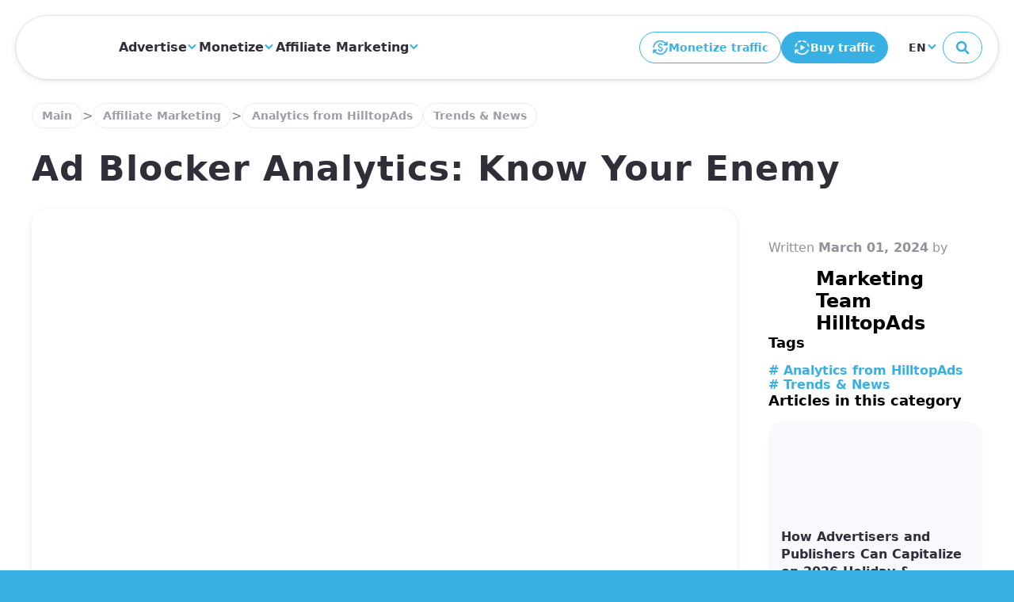

--- FILE ---
content_type: text/html; charset=UTF-8
request_url: https://hilltopads.com/blog/ad-blocker-analytics-know-your-enemy/
body_size: 44582
content:
<!doctype html>
<html lang="en">
<head><style>img.lazy{min-height:1px}</style><link href="https://hilltopads.com/blog/wp-content/plugins/w3-total-cache/pub/js/lazyload.min.js" as="script">
	<!-- Google tag (gtag.js) -->
	<script async src="https://www.googletagmanager.com/gtag/js?id=G-SMJJXQB5B8"></script>
	<script>
		window.dataLayer = window.dataLayer || [];
		function gtag(){dataLayer.push(arguments);}
		gtag('js', new Date());

		gtag('config', 'G-SMJJXQB5B8');
	</script>
	<meta charset="UTF-8" />
	<meta name="viewport" content="width=device-width, initial-scale=1" />
	<meta name='robots' content='index, follow, max-image-preview:large, max-snippet:-1, max-video-preview:-1' />
<meta property="og:title" content="Ad Blocker Analytics: Know Your Enemy"/>
<meta property="og:description" content="Ad blocker removes or alters advertising content. It’s a piece of software, which blocks or changes the ads on the user’s device. An ad blocker is an applic"/>
<meta property="og:image" content="https://static-blog.hilltopads.com/blog/wp-content/uploads/Ad-Blocker-Analytics_-Know-Your-Enemy.png"/>
<meta property="og:image:width" content="860" />
<meta property="og:image:height" content="443" />
<meta property="og:type" content="article"/>
<meta property="og:article:published_time" content="2024-03-01 13:01:00"/>
<meta property="og:article:modified_time" content="2025-06-02 08:51:33"/>
<meta property="og:article:tag" content="Analytics from HilltopAds"/>
<meta property="og:article:tag" content="Trends &amp; News"/>
<meta name="twitter:card" content="summary">
<meta name="twitter:title" content="Ad Blocker Analytics: Know Your Enemy"/>
<meta name="twitter:description" content="Ad blocker removes or alters advertising content. It’s a piece of software, which blocks or changes the ads on the user’s device. An ad blocker is an applic"/>
<meta name="twitter:image" content="https://static-blog.hilltopads.com/blog/wp-content/uploads/Ad-Blocker-Analytics_-Know-Your-Enemy.png"/>
<meta name="author" content="Marketing Team HilltopAds"/>

	<!-- This site is optimized with the Yoast SEO plugin v26.4 - https://yoast.com/wordpress/plugins/seo/ -->
	<title>Ad Blocker Analytics: Know Your Enemy - Hilltopads blog</title>
	<link rel="canonical" href="https://hilltopads.com/blog/ad-blocker-analytics-know-your-enemy/" />
	<meta property="og:url" content="https://hilltopads.com/blog/ad-blocker-analytics-know-your-enemy/" />
	<meta property="og:site_name" content="Hilltopads blog" />
	<meta property="article:published_time" content="2024-03-01T13:01:00+00:00" />
	<meta property="article:modified_time" content="2025-06-02T08:51:33+00:00" />
	<meta property="og:image" content="https://static-blog.hilltopads.com/blog/wp-content/uploads/Ad-Blocker-Analytics_-Know-Your-Enemy.png" />
	<meta property="og:image:width" content="860" />
	<meta property="og:image:height" content="443" />
	<meta property="og:image:type" content="image/png" />
	<meta name="author" content="Marketing Team HilltopAds" />
	<meta name="twitter:label1" content="Written by" />
	<meta name="twitter:data1" content="Marketing Team HilltopAds" />
	<meta name="twitter:label2" content="Est. reading time" />
	<meta name="twitter:data2" content="8 minutes" />
	<script type="application/ld+json" class="yoast-schema-graph">{"@context":"https://schema.org","@graph":[{"@type":["Article","BlogPosting"],"@id":"https://hilltopads.com/blog/ad-blocker-analytics-know-your-enemy/#article","isPartOf":{"@id":"https://hilltopads.com/blog/ad-blocker-analytics-know-your-enemy/"},"author":{"name":"Marketing Team HilltopAds","@id":"https://hilltopads.com/blog/fr/#/schema/person/0e7556866abef39a4e7ee34785b8493c"},"headline":"Ad Blocker Analytics: Know Your Enemy","datePublished":"2024-03-01T13:01:00+00:00","dateModified":"2025-06-02T08:51:33+00:00","mainEntityOfPage":{"@id":"https://hilltopads.com/blog/ad-blocker-analytics-know-your-enemy/"},"wordCount":1080,"publisher":{"@id":"https://hilltopads.com/blog/fr/#organization"},"image":{"@id":"https://hilltopads.com/blog/ad-blocker-analytics-know-your-enemy/#primaryimage"},"thumbnailUrl":"https://static-blog.hilltopads.com/blog/wp-content/uploads/Ad-Blocker-Analytics_-Know-Your-Enemy.png","keywords":["Analytics from HilltopAds","Trends &amp; News"],"articleSection":["Affiliate Marketing"],"inLanguage":"en-US"},{"@type":"WebPage","@id":"https://hilltopads.com/blog/ad-blocker-analytics-know-your-enemy/","url":"https://hilltopads.com/blog/ad-blocker-analytics-know-your-enemy/","name":"Ad Blocker Analytics: Know Your Enemy - Hilltopads blog","isPartOf":{"@id":"https://hilltopads.com/blog/fr/#website"},"primaryImageOfPage":{"@id":"https://hilltopads.com/blog/ad-blocker-analytics-know-your-enemy/#primaryimage"},"image":{"@id":"https://hilltopads.com/blog/ad-blocker-analytics-know-your-enemy/#primaryimage"},"thumbnailUrl":"https://static-blog.hilltopads.com/blog/wp-content/uploads/Ad-Blocker-Analytics_-Know-Your-Enemy.png","datePublished":"2024-03-01T13:01:00+00:00","dateModified":"2025-06-02T08:51:33+00:00","breadcrumb":{"@id":"https://hilltopads.com/blog/ad-blocker-analytics-know-your-enemy/#breadcrumb"},"inLanguage":"en-US","potentialAction":[{"@type":"ReadAction","target":["https://hilltopads.com/blog/ad-blocker-analytics-know-your-enemy/"]}]},{"@type":"ImageObject","inLanguage":"en-US","@id":"https://hilltopads.com/blog/ad-blocker-analytics-know-your-enemy/#primaryimage","url":"https://static-blog.hilltopads.com/blog/wp-content/uploads/Ad-Blocker-Analytics_-Know-Your-Enemy.png","contentUrl":"https://static-blog.hilltopads.com/blog/wp-content/uploads/Ad-Blocker-Analytics_-Know-Your-Enemy.png","width":860,"height":443},{"@type":"BreadcrumbList","@id":"https://hilltopads.com/blog/ad-blocker-analytics-know-your-enemy/#breadcrumb","itemListElement":[{"@type":"ListItem","position":1,"name":"Главная страница","item":"https://hilltopads.com/blog/fr/"},{"@type":"ListItem","position":2,"name":"Ad Blocker Analytics: Know Your Enemy"}]},{"@type":"WebSite","@id":"https://hilltopads.com/blog/fr/#website","url":"https://hilltopads.com/blog/fr/","name":"Hilltopads blog","description":"Hilltopads blog","publisher":{"@id":"https://hilltopads.com/blog/fr/#organization"},"potentialAction":[{"@type":"SearchAction","target":{"@type":"EntryPoint","urlTemplate":"https://hilltopads.com/blog/fr/?s={search_term_string}"},"query-input":{"@type":"PropertyValueSpecification","valueRequired":true,"valueName":"search_term_string"}}],"inLanguage":"en-US"},{"@type":"Organization","@id":"https://hilltopads.com/blog/fr/#organization","name":"Hilltopads blog","url":"https://hilltopads.com/blog/fr/","logo":{"@type":"ImageObject","inLanguage":"en-US","@id":"https://hilltopads.com/blog/fr/#/schema/logo/image/","url":"https://static-blog.hilltopads.com/blog/wp-content/uploads/2024/09/ht-blog_logo.svg","contentUrl":"https://static-blog.hilltopads.com/blog/wp-content/uploads/2024/09/ht-blog_logo.svg","width":273,"height":40,"caption":"Hilltopads blog"},"image":{"@id":"https://hilltopads.com/blog/fr/#/schema/logo/image/"}},{"@type":"Person","@id":"https://hilltopads.com/blog/fr/#/schema/person/0e7556866abef39a4e7ee34785b8493c","name":"Marketing Team HilltopAds","image":{"@type":"ImageObject","inLanguage":"en-US","@id":"https://hilltopads.com/blog/fr/#/schema/person/image/","url":"https://secure.gravatar.com/avatar/a9614901f969a0fb065f79f7555a1c4e51d9e29a59ec45695cb9a8394456c209?s=96&d=mm&r=g","contentUrl":"https://secure.gravatar.com/avatar/a9614901f969a0fb065f79f7555a1c4e51d9e29a59ec45695cb9a8394456c209?s=96&d=mm&r=g","caption":"Marketing Team HilltopAds"},"description":"The HilltopAds Marketing Team is a group of content creators, strategists, and adtech enthusiasts dedicated to keeping you in the loop on the latest in digital advertising. From campaign insights to monetization tips, everything you read here is crafted by the people behind the brand. Got questions or ideas? Feel free to reach out to us at marketing@hilltopads.com — we’re always happy to connect.","sameAs":["https://hilltopads.com/"]}]}</script>
	


<link rel='dns-prefetch' href='//hilltopads.com' />
<style id='wp-img-auto-sizes-contain-inline-css'>
img:is([sizes=auto i],[sizes^="auto," i]){contain-intrinsic-size:3000px 1500px}
/*# sourceURL=wp-img-auto-sizes-contain-inline-css */
</style>
<style id='wp-emoji-styles-inline-css'>

	img.wp-smiley, img.emoji {
		display: inline !important;
		border: none !important;
		box-shadow: none !important;
		height: 1em !important;
		width: 1em !important;
		margin: 0 0.07em !important;
		vertical-align: -0.1em !important;
		background: none !important;
		padding: 0 !important;
	}
/*# sourceURL=wp-emoji-styles-inline-css */
</style>
<style id='classic-theme-styles-inline-css'>
/*! This file is auto-generated */
.wp-block-button__link{color:#fff;background-color:#32373c;border-radius:9999px;box-shadow:none;text-decoration:none;padding:calc(.667em + 2px) calc(1.333em + 2px);font-size:1.125em}.wp-block-file__button{background:#32373c;color:#fff;text-decoration:none}
/*# sourceURL=/wp-includes/css/classic-themes.min.css */
</style>
<link rel='stylesheet' id='mihdan-lite-youtube-embed-css' href='https://hilltopads.com/blog/wp-content/plugins/mihdan-lite-youtube-embed/assets/dist/css/frontend.css?ver=1.8.0.3' media='all' />
<link rel='stylesheet' id='vlp-public-css' href='https://hilltopads.com/blog/wp-content/plugins/visual-link-preview/dist/public.css?ver=2.2.6' media='all' />
<link rel='stylesheet' id='trp-language-switcher-style-css' href='https://hilltopads.com/blog/wp-content/plugins/translatepress-multilingual/assets/css/trp-language-switcher.css?ver=2.9.3' media='all' />
<style id='trp-language-switcher-style-inline-css'>
.trp_language_switcher_shortcode .trp-language-switcher .trp-ls-shortcode-current-language.trp-ls-clicked{
    visibility: hidden;
}

.trp_language_switcher_shortcode .trp-language-switcher:hover div.trp-ls-shortcode-current-language{
    visibility: visible;
}

.trp_language_switcher_shortcode .trp-language-switcher:hover div.trp-ls-shortcode-language{
    visibility: hidden;
    height: 1px;
}
.trp_language_switcher_shortcode .trp-language-switcher .trp-ls-shortcode-language.trp-ls-clicked,
.trp_language_switcher_shortcode .trp-language-switcher:hover .trp-ls-shortcode-language.trp-ls-clicked{
    visibility:visible;
    height:auto;
    position: absolute;
    left: 0;
    top: 0;
    display: inline-block !important;
}
/*# sourceURL=trp-language-switcher-style-inline-css */
</style>
<script src="https://hilltopads.com/blog/wp-includes/js/jquery/jquery.min.js?ver=3.7.1" id="jquery-core-js"></script>
<script src="https://hilltopads.com/blog/wp-includes/js/jquery/jquery-migrate.min.js?ver=3.4.1" id="jquery-migrate-js"></script>
<link rel="alternate" hreflang="en" href="https://hilltopads.com/blog/ad-blocker-analytics-know-your-enemy/"/>
<link rel="alternate" hreflang="de" href="https://hilltopads.com/blog/de/ad-blocker-analytics-know-your-enemy/"/>
<link rel="alternate" hreflang="es" href="https://hilltopads.com/blog/es/ad-blocker-analytics-know-your-enemy/"/>
<link rel="alternate" hreflang="hi" href="https://hilltopads.com/blog/hi/ad-blocker-analytics-know-your-enemy/"/>
<link rel="alternate" hreflang="pt" href="https://hilltopads.com/blog/pt/ad-blocker-analytics-know-your-enemy/"/>
<link rel="alternate" hreflang="ru" href="https://hilltopads.com/blog/ru/ad-blocker-analytics-know-your-enemy/"/>
<link rel="alternate" hreflang="zh" href="https://hilltopads.com/blog/zh/ad-blocker-analytics-know-your-enemy/"/>
<link rel="alternate" hreflang="ar" href="https://hilltopads.com/blog/ar/ad-blocker-analytics-know-your-enemy/"/>
<link rel="alternate" hreflang="id" href="https://hilltopads.com/blog/id/ad-blocker-analytics-know-your-enemy/"/>
<link rel="alternate" hreflang="th" href="https://hilltopads.com/blog/th/ad-blocker-analytics-know-your-enemy/"/>
<link rel="alternate" hreflang="vi" href="https://hilltopads.com/blog/vi/ad-blocker-analytics-know-your-enemy/"/>
<link rel="alternate" hreflang="fr" href="https://hilltopads.com/blog/fr/ad-blocker-analytics-know-your-enemy/"/>
<link rel="alternate" hreflang="it" href="https://hilltopads.com/blog/it/ad-blocker-analytics-know-your-enemy/"/>
<link rel="alternate" hreflang="tr" href="https://hilltopads.com/blog/tr/ad-blocker-analytics-know-your-enemy/"/>
<link rel="alternate" hreflang="ja" href="https://hilltopads.com/blog/ja/ad-blocker-analytics-know-your-enemy/"/>
<link rel="alternate" hreflang="ko" href="https://hilltopads.com/blog/ko/ad-blocker-analytics-know-your-enemy/"/>
<link rel="pingback" href="https://hilltopads.com/blog/xmlrpc.php"><style type="text/css">.broken_link, a.broken_link {
	text-decoration: line-through;
}</style><link rel="icon" href="https://static-blog.hilltopads.com/blog/wp-content/uploads/cropped-7a24a1f3-09d5-4d3e-8ac9-31b0b7181520-0-1-32x32.png" sizes="32x32" />
<link rel="icon" href="https://static-blog.hilltopads.com/blog/wp-content/uploads/cropped-7a24a1f3-09d5-4d3e-8ac9-31b0b7181520-0-1-192x192.png" sizes="192x192" />
<link rel="apple-touch-icon" href="https://static-blog.hilltopads.com/blog/wp-content/uploads/cropped-7a24a1f3-09d5-4d3e-8ac9-31b0b7181520-0-1-180x180.png" />
<meta name="msapplication-TileImage" content="https://static-blog.hilltopads.com/blog/wp-content/uploads/cropped-7a24a1f3-09d5-4d3e-8ac9-31b0b7181520-0-1-270x270.png" />
	<style>
		html{line-height:1.15;-ms-text-size-adjust:100%;-webkit-text-size-adjust:100%}body{margin:0}article,aside,footer,header,nav,section{display:block}h1{font-size:2em;margin:.67em 0}figcaption,figure,main{display:block}figure{margin:1em 40px}hr{box-sizing:content-box;height:0;overflow:visible}pre{font-family:monospace,monospace;font-size:1em}a{background-color:transparent;-webkit-text-decoration-skip:objects}abbr[title]{border-bottom:none;text-decoration:underline;text-decoration:underline dotted}b,strong{font-weight:inherit;font-weight:bolder}code,kbd,samp{font-family:monospace,monospace;font-size:1em}dfn{font-style:italic}mark{background-color:#ff0;color:#000}small{font-size:80%}sub,sup{font-size:75%;line-height:0;position:relative;vertical-align:baseline}sub{bottom:-.25em}sup{top:-.5em}audio,video{display:inline-block}audio:not([controls]){display:none;height:0}img{border-style:none}svg:not(:root){overflow:hidden}button,input,optgroup,select,textarea{font-family:sans-serif;font-size:100%;line-height:1.15;margin:0}button,input{overflow:visible}button,select{text-transform:none}[type=reset],[type=submit],button,html [type=button]{-webkit-appearance:button}[type=button]::-moz-focus-inner,[type=reset]::-moz-focus-inner,[type=submit]::-moz-focus-inner,button::-moz-focus-inner{border-style:none;padding:0}[type=button]:-moz-focusring,[type=reset]:-moz-focusring,[type=submit]:-moz-focusring,button:-moz-focusring{outline:1px dotted ButtonText}fieldset{padding:.35em .75em .625em}legend{box-sizing:border-box;color:inherit;display:table;max-width:100%;padding:0;white-space:normal}progress{display:inline-block;vertical-align:baseline}textarea{overflow:auto}[type=checkbox],[type=radio]{box-sizing:border-box;padding:0}[type=number]::-webkit-inner-spin-button,[type=number]::-webkit-outer-spin-button{height:auto}[type=search]{-webkit-appearance:textfield;outline-offset:-2px}[type=search]::-webkit-search-cancel-button,[type=search]::-webkit-search-decoration{-webkit-appearance:none}::-webkit-file-upload-button{-webkit-appearance:button;font:inherit}details,menu{display:block}summary{display:list-item}canvas{display:inline-block}[hidden],template{display:none}body,html{background-color:#fff;box-sizing:border-box;font-family:system-ui,-apple-system,Segoe UI,Roboto,Helvetica Neue,Noto Sans,Liberation Sans,Arial,sans-serif,Apple Color Emoji,Segoe UI Emoji,Segoe UI Symbol,Noto Color Emoji;max-width:100vw;overflow-x:clip}html{-webkit-font-smoothing:antialiased;background-color:#39b0e4}body{min-height:100vh;position:relative}*{-webkit-appearance:none;box-sizing:border-box}::selection{background:#39b0e4;color:#fff}::-moz-selection{background:#39b0e4;color:#fff}::-webkit-scrollbar{height:7px;width:7px}::-webkit-scrollbar-track{background:#f2f4f8}::-webkit-scrollbar-thumb{background-color:#39b0e4;border:2px solid #f2f4f8;border-radius:5px}::-webkit-scrollbar-thumb:hover{background:#555;width:17px}[dir=rtl] .rtl-img-inverse{transform:scaleX(-1)}[lang=ar] .button_back-start{border-radius:0 10px 10px 0;left:0;right:auto}@media(min-width:768px){[lang=ar] .header__search>div>.button{left:auto;right:calc(100% + 5px)}}[lang=ar] .form_search.form .form__content{padding:4px 16px 4px 4px}[lang=ar] .post-navigation .nav-previous>a{flex-direction:row}[lang=ar] .post-navigation .nav-previous .meta-nav{border-radius:0 20px 20px 0}[lang=ar] .post-navigation .nav-next>a{flex-direction:row-reverse}[lang=ar] .post-navigation .nav-next .meta-nav{border-radius:20px 0 0 20px}[lang=ar] .sidebar .button_toggler{border-radius:0 30px 30px 0;left:0;right:auto}[lang=ar] .sidebar_open .sidebar__inner{left:10px;right:auto}@media(max-width:1200px){[lang=ar] .sidebar__inner{left:-530px;right:auto}}[lang=ar] .link_arrow-right:after,[lang=ar] .list_has_flag_icon .list__item:before,[lang=ar] .sidebar__content.categories>div .link>svg{transform:rotate(180deg)}[lang=ar] .s-article__navigation .nav-next .post-navigation__post-title{text-align:left}[lang=ar] .s-article__navigation .nav-previous .post-navigation__post-title{text-align:right}[lang=ar] .s-article__content ol,[lang=ar] .s-article__content ul{padding-left:0;padding-right:65px}@media(max-width:1200px){[lang=ar] .s-article__content ol,[lang=ar] .s-article__content ul{padding-left:0;padding-right:60px}}@media(max-width:768px){[lang=ar] .s-article__content ol,[lang=ar] .s-article__content ul{padding-left:0;padding-right:44px}}[lang=ar] .s-article__content .list_flags{padding-left:0;padding-right:65px}@media(max-width:1200px){[lang=ar] .s-article__content .list_flags{padding-left:0;padding-right:60px}}@media(max-width:768px){[lang=ar] .s-article__content .list_flags{padding-left:0;padding-right:44px}}[lang=ar] .s-article__content .list_flags>.wp-block-group>.wp-block-heading:before,[lang=ar] .s-article__content .list_flags>.wp-block-group>strong:before,[lang=ar] .s-article__content .list_flags>li>.wp-block-heading:before,[lang=ar] .s-article__content .list_flags>li>strong:before{left:calc(100% + 18px);right:auto;transform:rotate(180deg)}[lang=ar] .s-article__content .list_big-numeric{padding-left:0;padding-right:65px}@media(max-width:1200px){[lang=ar] .s-article__content .list_big-numeric{padding-left:0;padding-right:60px}}@media(max-width:768px){[lang=ar] .s-article__content .list_big-numeric{padding-left:0;padding-right:44px}}[lang=ar] .s-article__content .list_big-numeric>.wp-block-group>.wp-block-heading:before,[lang=ar] .s-article__content .list_big-numeric>.wp-block-group>strong:before,[lang=ar] .s-article__content .list_big-numeric>li>.wp-block-heading:before,[lang=ar] .s-article__content .list_big-numeric>li>strong:before{left:calc(100% + 24px);right:auto}@media(max-width:768px){[lang=ar] .s-article__content .list_big-numeric>.wp-block-group>.wp-block-heading:before,[lang=ar] .s-article__content .list_big-numeric>.wp-block-group>strong:before,[lang=ar] .s-article__content .list_big-numeric>li>.wp-block-heading:before,[lang=ar] .s-article__content .list_big-numeric>li>strong:before{left:calc(100% + 18px);left:calc(100% + 20px);right:auto}}@media(min-width:1900px){[lang=ru] .header{grid-template-columns:610px auto 610px}[lang=de] .header,[lang=es] .header,[lang=fr] .header,[lang=it] .header,[lang=ja] .header,[lang=pt] .header,[lang=tr] .header{grid-template-columns:600px auto 600px}}.s-first{padding-bottom:120px;padding-top:170px;position:relative;z-index:1}@media(max-width:1200px){.s-first{padding-bottom:60px;padding-top:175px}}@media(max-width:768px){.s-first{padding-bottom:40px;padding-top:105px}}.s-first .inner{row-gap:40px}@media(max-width:768px){.s-first .inner{row-gap:30px}}.s-first__background{left:0;position:absolute;right:0;top:0;z-index:0}.s-first__background .texture__ellipse{height:90px;margin-top:-2px;position:absolute;top:100%}.s-first__header{display:grid;grid-row-gap:20px}.s-first__title{font-size:64px;font-weight:800;line-height:120%}@media(max-width:1200px){.s-first__title{font-size:44px}}@media(max-width:768px){.s-first__title{font-size:32px}}.s-first__subtitle{font-size:20px;line-height:150%}@media(max-width:1200px){.s-first__subtitle{font-size:18px}}@media(max-width:768px){.s-first__subtitle{font-size:16px}}.s-first__subtitle p{margin:0}.s-first.s-first_blog-taxonomy{position:relative}.s-first.s-first_blog-taxonomy .inner{position:relative;z-index:1}.s-first.s-first_blog-taxonomy .s-first__background{background:url(https://hilltopads.com/blog/wp-content/themes/hilltopads/assets/images/products/bg-waves.svg) 80% 135px no-repeat,linear-gradient(0deg,#00b7b2 19%,#38b0e4) 50%;height:70%;max-height:1900px}.s-first.s-first_blog-taxonomy .s-first__posts{grid-template-columns:1fr;grid-column-gap:40px;grid-row-gap:40px}@media(max-width:1200px){.s-first.s-first_blog-taxonomy .s-first__posts{grid-column-gap:16px;grid-row-gap:16px}}.s-first.s-first_blog-taxonomy .s-first__posts .post-preview{border-radius:20px;flex-direction:row}.s-first.s-first_blog-taxonomy .s-first__posts .post-preview__excerpt{display:-moz-box;overflow:hidden;text-overflow:ellipsis;-moz-box-orient:vertical;display:-webkit-box;-webkit-line-clamp:4;-webkit-box-orient:vertical;line-clamp:4;box-orient:vertical}@media(max-width:1200px){.s-first.s-first_blog-taxonomy .s-first__posts .post-preview__excerpt{display:none!important}.s-first.s-first_blog-taxonomy .s-first__posts .post-preview .post-preview__category,.s-first.s-first_blog-taxonomy .s-first__posts .post-preview__thumbnail,.s-first.s-first_blog-taxonomy .s-first__posts .post-preview__thumbnail-link{display:flex!important}}@media(min-width:1200px){.s-first.s-first_blog-taxonomy .s-first__posts .post-preview .post-preview__thumbnail,.s-first.s-first_blog-taxonomy .s-first__posts .post-preview .post-preview__thumbnail-link{width:500px}}@media(max-width:1200px)and (min-width:768px){.s-first.s-first_blog-taxonomy .s-first__posts .post-preview .post-preview__thumbnail,.s-first.s-first_blog-taxonomy .s-first__posts .post-preview .post-preview__thumbnail-link{width:400px}}@media(max-width:768px)and (min-width:530px){.s-first.s-first_blog-taxonomy .s-first__posts .post-preview .post-preview__thumbnail,.s-first.s-first_blog-taxonomy .s-first__posts .post-preview .post-preview__thumbnail-link{width:300px}}@media(max-width:530px)and (min-width:478px){.s-first.s-first_blog-taxonomy .s-first__posts .post-preview .post-preview__thumbnail,.s-first.s-first_blog-taxonomy .s-first__posts .post-preview .post-preview__thumbnail-link{width:200px}}@media(max-width:478px){.s-first.s-first_blog-taxonomy .s-first__posts .post-preview{flex-direction:column!important}.s-first.s-first_blog-taxonomy .s-first__posts .post-preview__tags{display:none!important}.s-first.s-first_blog-taxonomy .s-first__posts .post-preview__content{flex-direction:column-reverse;justify-content:flex-end}.s-first.s-first_blog-taxonomy .s-first__posts .post-preview__thumbnail,.s-first.s-first_blog-taxonomy .s-first__posts .post-preview__thumbnail-link{height:auto;width:100%}}.s-first.s-first_blog-main{margin-bottom:90px;padding-bottom:20px;position:relative}.s-first.s-first_blog-main .s-first__background{background:url(https://hilltopads.com/blog/wp-content/themes/hilltopads/assets/images/products/bg-waves.svg) 100% 82% no-repeat,linear-gradient(0deg,#00b7b2 19%,#38b0e4) 50%;height:100%}@media(max-width:1200px){.s-first.s-first_blog-main .s-first__background{bottom:0;height:auto}}.s-first.s-first_blog-main .inner{position:relative;row-gap:60px;z-index:1}@media(max-width:1200px){.s-first.s-first_blog-main .inner{row-gap:40px}}@media(max-width:768px){.s-first.s-first_blog-main .inner{row-gap:30px}}.s-first.s-first_blog-main .s-first__posts{grid-template-columns:repeat(12,1fr);grid-column-gap:40px;grid-row-gap:40px}@media(max-width:1200px){.s-first.s-first_blog-main .s-first__posts{grid-column-gap:16px;grid-row-gap:16px}}@media(max-width:768px){.s-first.s-first_blog-main .s-first__posts{grid-column-gap:8px;grid-row-gap:8px}}.s-first.s-first_blog-main .s-first__posts .post-preview{border-radius:20px}@media(max-width:768px){.s-first.s-first_blog-main .s-first__posts .post-preview__content{flex-direction:column-reverse;justify-content:flex-end}}@media(max-width:1200px){.s-first.s-first_blog-main .s-first__posts .post-preview__excerpt,.s-first.s-first_blog-main .s-first__posts .post-preview__tags{display:none!important}.s-first.s-first_blog-main .s-first__posts .post-preview .post-preview__category,.s-first.s-first_blog-main .s-first__posts .post-preview__thumbnail,.s-first.s-first_blog-main .s-first__posts .post-preview__thumbnail-link{display:flex!important}}@media(max-width:478px){.s-first.s-first_blog-main .s-first__posts .post-preview{flex-direction:column!important;grid-column:1/span 13!important;grid-row:auto!important}.s-first.s-first_blog-main .s-first__posts .post-preview__thumbnail,.s-first.s-first_blog-main .s-first__posts .post-preview__thumbnail-link{height:auto;width:100%}}@media(min-width:1200px){.s-first.s-first_blog-main .s-first__posts .post-preview:nth-child(4) .post-preview__excerpt,.s-first.s-first_blog-main .s-first__posts .post-preview:nth-child(4) .post-preview__tags,.s-first.s-first_blog-main .s-first__posts .post-preview:nth-child(4) .post-preview__thumbnail,.s-first.s-first_blog-main .s-first__posts .post-preview:nth-child(4) .post-preview__thumbnail-link,.s-first.s-first_blog-main .s-first__posts .post-preview:nth-child(5) .post-preview__excerpt,.s-first.s-first_blog-main .s-first__posts .post-preview:nth-child(5) .post-preview__tags,.s-first.s-first_blog-main .s-first__posts .post-preview:nth-child(5) .post-preview__thumbnail,.s-first.s-first_blog-main .s-first__posts .post-preview:nth-child(5) .post-preview__thumbnail-link,.s-first.s-first_blog-main .s-first__posts .post-preview:nth-child(6) .post-preview__excerpt,.s-first.s-first_blog-main .s-first__posts .post-preview:nth-child(6) .post-preview__tags,.s-first.s-first_blog-main .s-first__posts .post-preview:nth-child(6) .post-preview__thumbnail,.s-first.s-first_blog-main .s-first__posts .post-preview:nth-child(6) .post-preview__thumbnail-link{display:none}}@media(max-width:1200px)and (min-width:768px){.s-first.s-first_blog-main .s-first__posts .post-preview:nth-child(5),.s-first.s-first_blog-main .s-first__posts .post-preview:nth-child(6){flex-direction:row}.s-first.s-first_blog-main .s-first__posts .post-preview:nth-child(5) .post-preview__thumbnail,.s-first.s-first_blog-main .s-first__posts .post-preview:nth-child(5) .post-preview__thumbnail-link,.s-first.s-first_blog-main .s-first__posts .post-preview:nth-child(6) .post-preview__thumbnail,.s-first.s-first_blog-main .s-first__posts .post-preview:nth-child(6) .post-preview__thumbnail-link{width:400px}}@media(max-width:768px){.s-first.s-first_blog-main .s-first__posts .post-preview{flex-direction:row;grid-column:1/13!important;grid-row:auto!important}}@media(max-width:768px)and (min-width:530px){.s-first.s-first_blog-main .s-first__posts .post-preview .post-preview__thumbnail,.s-first.s-first_blog-main .s-first__posts .post-preview .post-preview__thumbnail-link{width:300px}}@media(max-width:530px)and (min-width:478px){.s-first.s-first_blog-main .s-first__posts .post-preview .post-preview__thumbnail,.s-first.s-first_blog-main .s-first__posts .post-preview .post-preview__thumbnail-link{width:200px}}.s-first.s-first_blog-main .s-first__posts .post-preview:first-child{grid-column:5/9;grid-row:1/span 3}@media(max-width:1200px)and (min-width:768px){.s-first.s-first_blog-main .s-first__posts .post-preview:first-child{grid-column:1/7;grid-row:1/span 1}}.s-first.s-first_blog-main .s-first__posts .post-preview:nth-child(2){grid-column:9/13;grid-row:1/span 3}@media(max-width:1200px)and (min-width:768px){.s-first.s-first_blog-main .s-first__posts .post-preview:nth-child(2){grid-column:7/13;grid-row:1/span 1}}.s-first.s-first_blog-main .s-first__posts .post-preview:nth-child(3){grid-column:1/13;grid-row:4/span 1}.s-first.s-first_blog-main .s-first__posts .post-preview:nth-child(3) .post-preview__excerpt{display:-moz-box;overflow:hidden;text-overflow:ellipsis;-moz-box-orient:vertical;display:-webkit-box;-webkit-line-clamp:4;-webkit-box-orient:vertical;line-clamp:4;box-orient:vertical}@media(max-width:1200px)and (min-width:768px){.s-first.s-first_blog-main .s-first__posts .post-preview:nth-child(3){grid-column:1/7;grid-row:2/span 1}}@media(min-width:1200px){.s-first.s-first_blog-main .s-first__posts .post-preview:nth-child(3){flex-direction:row}.s-first.s-first_blog-main .s-first__posts .post-preview:nth-child(3) .post-preview__thumbnail,.s-first.s-first_blog-main .s-first__posts .post-preview:nth-child(3) .post-preview__thumbnail-link{width:500px}}.s-first.s-first_blog-main .s-first__posts .post-preview:nth-child(4){grid-column:1/5;grid-row:1/span 1}@media(max-width:1200px)and (min-width:768px){.s-first.s-first_blog-main .s-first__posts .post-preview:nth-child(4){grid-column:7/13;grid-row:2/span 1}}.s-first.s-first_blog-main .s-first__posts .post-preview:nth-child(5){grid-column:1/5;grid-row:2/span 1}@media(max-width:1200px)and (min-width:768px){.s-first.s-first_blog-main .s-first__posts .post-preview:nth-child(5){grid-column:1/13;grid-row:3/span 1}}.s-first.s-first_blog-main .s-first__posts .post-preview:nth-child(6){grid-column:1/5;grid-row:3/span 1}@media(max-width:1200px)and (min-width:768px){.s-first.s-first_blog-main .s-first__posts .post-preview:nth-child(6){grid-column:1/13;grid-row:4/span 1}}.s-search{padding-bottom:120px;padding-top:170px;position:relative}@media(max-width:1200px){.s-search{padding-bottom:60px;padding-top:175px}}@media(max-width:768px){.s-search{padding-bottom:40px;padding-top:105px}}.s-search__header{display:grid;grid-row-gap:20px}.s-search__title{font-size:64px;font-weight:800;line-height:120%}@media(max-width:1200px){.s-search__title{font-size:44px}}@media(max-width:768px){.s-search__title{font-size:32px}}.s-search .inner{position:relative;row-gap:60px;z-index:1}@media(max-width:768px){.s-search .inner{row-gap:40px}}.s-search__posts{grid-template-columns:1fr;grid-column-gap:40px;grid-row-gap:40px}@media(max-width:1200px){.s-search__posts{grid-column-gap:16px;grid-row-gap:16px}}.s-search__posts .post-preview{border-radius:20px;flex-direction:row}@media(max-width:1200px){.s-search__posts .post-preview__excerpt{display:none!important}.s-search__posts .post-preview .post-preview__category,.s-search__posts .post-preview__thumbnail,.s-search__posts .post-preview__thumbnail-link{display:flex!important}}@media(min-width:1200px){.s-search__posts .post-preview .post-preview__thumbnail,.s-search__posts .post-preview .post-preview__thumbnail-link{width:500px}}@media(max-width:1200px)and (min-width:768px){.s-search__posts .post-preview .post-preview__thumbnail,.s-search__posts .post-preview .post-preview__thumbnail-link{width:400px}}@media(max-width:768px)and (min-width:530px){.s-search__posts .post-preview .post-preview__thumbnail,.s-search__posts .post-preview .post-preview__thumbnail-link{width:300px}}@media(max-width:530px)and (min-width:478px){.s-search__posts .post-preview .post-preview__thumbnail,.s-search__posts .post-preview .post-preview__thumbnail-link{width:200px}}@media(max-width:478px){.s-search__posts .post-preview{flex-direction:column!important}.s-search__posts .post-preview__tags{display:none!important}.s-search__posts .post-preview__content{flex-direction:column-reverse;justify-content:flex-end}.s-search__posts .post-preview__thumbnail,.s-search__posts .post-preview__thumbnail-link{height:auto;width:100%}}.s-search__noresults{align-items:center;display:flex;flex-direction:column;justify-content:center;padding:80px;row-gap:20px}@media(max-width:768px){.s-search__noresults{padding:24px 16px}}.s-search__noresults .text{font-size:24px;line-height:140%}@media(max-width:768px){.s-search__noresults .text{font-size:20px}}.s-article{padding-bottom:120px;padding-top:130px;position:relative;z-index:1}.s-article_passed .s-article__content .manager-card .manager-card__info>.wp-block-group>.link,.s-article_passed .s-article__content .manager-card .manager-card__info>.wp-block-group>.wp-block-uagb-buttons,.s-article_passed .s-article__content .manager-card>.button,.s-article_passed .s-article__content .manager-card>.wp-block-uagb-buttons{display:none!important}@media(max-width:1200px){.s-article{padding-bottom:48px}}@media(max-width:768px){.s-article{padding-top:100px}}.s-article .author-bio{grid-template-columns:1fr;grid-row-gap:16px;display:none}@media(max-width:1200px){.s-article .author-bio{display:grid}}.s-article .inner{grid-row-gap:25px;grid-column-gap:40px;grid-template-columns:repeat(12,1fr)}@media(max-width:1200px){.s-article .inner{grid-row-gap:20px;grid-column-gap:20px}}.s-article .sidebar{grid-column:10/13}.s-article .breadcrumbs{grid-column:1/13}@media(max-width:1200px){.s-article .breadcrumbs{color:#666874}.s-article .breadcrumbs a{border:1px solid #e5e6ed}.s-article .breadcrumbs a .text{color:#666874}}.s-article__inner{background-color:#fff;box-shadow:0 2px 8px rgba(0,0,0,.1);display:flex;flex-direction:column;grid-column:1/10;padding:40px;position:relative;row-gap:40px}@media(max-width:1200px){.s-article__inner{box-shadow:none;grid-column:1/13;padding:0}}@media(max-width:1200px)and (min-width:768px){.s-article__inner{row-gap:20px}}@media(max-width:768px){.s-article__inner{row-gap:32px}}.s-article__title{font-size:44px;letter-spacing:1px;line-height:120%}@media(max-width:768px){.s-article__title{font-size:32px}}.s-article__header{display:flex;flex-direction:column;grid-column:1/12;row-gap:16px}.s-article__thumbnail{margin:0}.s-article__thumbnail img{border-radius:20px;height:auto!important;width:100%}.s-article__navigation{grid-column:1/10}@media(max-width:1200px){.s-article__navigation{grid-column:1/13}}.s-article__content{font-family:system-ui,-apple-system,Segoe UI,Roboto,Helvetica Neue,Noto Sans,Liberation Sans,Arial,sans-serif,Apple Color Emoji,Segoe UI Emoji,Segoe UI Symbol,Noto Color Emoji}.s-article__content>*{margin:0}.s-article__content>:not(:first-child):not(h2):not(h3){margin-top:24px}.s-article__content>:not(:first-child):is(h2){margin-top:60px}@media(max-width:1200px){.s-article__content>:not(:first-child):is(h2){margin-top:48px}}@media(max-width:768px){.s-article__content>:not(:first-child):is(h2){margin-top:40px}}.s-article__content>:not(:first-child):is(h3){margin-top:40px}@media(max-width:1200px){.s-article__content>:not(:first-child):is(h3){margin-top:36px}}@media(max-width:768px){.s-article__content>:not(:first-child):is(h3){margin-top:32px}}.s-article__content h2{font-size:36px;font-weight:700;line-height:150%;margin:0}@media(max-width:1200px){.s-article__content h2{font-size:32px}}@media(max-width:768px){.s-article__content h2{font-size:28px}}.s-article__content h3{font-size:30px;font-weight:700;line-height:150%;margin:0}@media(max-width:1200px){.s-article__content h3{font-size:26px}}@media(max-width:768px){.s-article__content h3{font-size:22px}}.s-article__content p{font-size:24px;font-weight:400;line-height:150%;margin:0}@media(max-width:1200px){.s-article__content p{font-size:20px}}@media(max-width:768px){.s-article__content p{font-size:18px}}.s-article__content a:not(.button,.wp-element-button){color:#39b0e4;font-weight:600;text-decoration:none;transition:all .3s ease}.s-article__content a:not(.button,.wp-element-button):hover{color:#00b7b3}.s-article__content .wp-block-group .wp-block-group.manager-card .manager-card__info .link,.s-article__content .wp-block-group .wp-block-group.manager-card>.button{display:none}.s-article__content .kg-bookmark-card{padding:16px 48px;text-align:left}@media(max-width:768px){.s-article__content .kg-bookmark-card{padding:16px}}.s-article__content .kg-bookmark-card .kg-bookmark-container{align-items:center;background-color:#f8f9fc;border-radius:20px;column-gap:24px;display:flex;flex-direction:row-reverse;justify-content:flex-end;padding:16px}@media(max-width:575px){.s-article__content .kg-bookmark-card .kg-bookmark-container{flex-direction:column-reverse;row-gap:16px}}@media(max-width:768px)and (min-width:575px){.s-article__content .kg-bookmark-card .kg-bookmark-container .kg-bookmark-thumbnail{max-width:245px}}@media(min-width:768px){.s-article__content .kg-bookmark-card .kg-bookmark-container .kg-bookmark-thumbnail{max-width:360px}}.s-article__content .kg-bookmark-card .kg-bookmark-container .kg-bookmark-title{color:#2e2f39;font-size:22px;line-height:140%;transition:all .3s ease}@media(max-width:1200px){.s-article__content .kg-bookmark-card .kg-bookmark-container .kg-bookmark-title{font-size:20px}}@media(max-width:768px){.s-article__content .kg-bookmark-card .kg-bookmark-container .kg-bookmark-title{font-size:18px}}.s-article__content .kg-bookmark-card .kg-bookmark-container .kg-bookmark-title:hover{color:#00b7b3}.s-article__content .kg-bookmark-card .kg-bookmark-container>p,.s-article__content .kg-bookmark-card .kg-bookmark-description,.s-article__content .kg-bookmark-card .kg-bookmark-metadata,.s-article__content .kg-bookmark-card>p{display:none}.s-article__content .contact-card{background-color:#f8f9fc;border-radius:20px;column-gap:20px;flex-direction:row;padding:24px 32px;row-gap:20px;width:100%}.s-article__content .contact-card>div{column-gap:24px;display:grid}@media(max-width:768px){.s-article__content .contact-card>div{column-gap:16px;row-gap:16px}}.s-article__content .contact-card__info{display:flex;flex-direction:column;justify-content:flex-start}@media(max-width:768px){.s-article__content .contact-card__info{grid-column:1/3}}@media(min-width:768px){.s-article__content .contact-card__info{grid-column:2/3}.s-article__content .contact-card__image{grid-row:1/3}}.s-article__content .contact-card__image img{border-radius:100%;width:100%}.s-article__content .contact-card__title{align-items:center;color:#2e2f39;display:flex;font-size:24px;font-weight:700;margin:0}.s-article__content .contact-card__description{color:#2e2f39;font-size:18px}@media(max-width:768px){.s-article__content .contact-card__description{font-size:16px}}@media(max-width:478px){.s-article__content .contact-card_short.contact-card{padding:16px}}.s-article__content .contact-card_short.contact-card>div{grid-template-columns:80px 1fr}@media(max-width:768px){.s-article__content .contact-card_short.contact-card>div{grid-template-columns:60px 1fr;row-gap:0}}.s-article__content .contact-card_short.contact-card .contact-card__title{padding-bottom:8px}@media(max-width:478px){.s-article__content .contact-card_short.contact-card .contact-card__title{font-size:20px;margin-top:20px;padding-bottom:0}.s-article__content .contact-card_short.contact-card .contact-card__info{display:none}}@media(max-width:768px){.s-article__content .contact-card_short.contact-card .contact-card__info{grid-column:2/3}.s-article__content .contact-card_short.contact-card .contact-card__image{grid-row:1/3}}.s-article__content .contact-card_short.contact-card .contact-card__image img{border-radius:100%}@media(max-width:768px){.s-article__content .contact-card_full.contact-card{padding:24px}}@media(max-width:478px){.s-article__content .contact-card_full.contact-card{padding:16px}}.s-article__content .contact-card_full.contact-card>div{grid-template-columns:200px 1fr}.s-article__content .contact-card_full.contact-card>div>figure{aspect-ratio:1/1;background-color:#fff;border-radius:30px;padding:20px;width:100%}@media(max-width:768px){.s-article__content .contact-card_full.contact-card>div{grid-template-columns:160px 1fr}.s-article__content .contact-card_full.contact-card>div>figure{border-radius:24px;padding:16px}}@media(max-width:478px){.s-article__content .contact-card_full.contact-card>div{grid-template-columns:120px 1fr}.s-article__content .contact-card_full.contact-card>div>figure{border-radius:18px;padding:12px}}.s-article__content .contact-card_full.contact-card .contact-card__title{padding-bottom:16px}@media(max-width:768px){.s-article__content .contact-card_full.contact-card .contact-card__title{padding-bottom:0}}.s-article__content .contact-card_full.contact-card .contact-card__links>div{column-gap:24px;display:flex;flex-direction:row;justify-content:start;margin-top:24px;padding:0}@media(max-width:478px){.s-article__content .contact-card_full.contact-card .contact-card__links>div{flex-direction:column;row-gap:24px}}.s-article__content .contact-card_full.contact-card .contact-card__links>div a{font-size:18px;font-weight:700}@media(max-width:478px){.s-article__content .contact-card_full.contact-card .contact-card__links>div a{font-size:16px}}.s-article__content .quote-card{background-color:#ebf7fc;border-left:6px solid #38b0e4;border-radius:20px;padding:0}.s-article__content .quote-card__wrapper{padding:48px 48px 48px 64px}@media(max-width:1200px){.s-article__content .quote-card__wrapper{padding:32px 32px 32px 48px}}@media(max-width:478px){.s-article__content .quote-card__wrapper{padding:32px 24px 32px 32px}}.s-article__content .person-card{background-color:#f2f4f8;border-radius:20px;column-gap:20px;flex-direction:row;padding:24px 32px;row-gap:20px;width:100%}@media(max-width:1200px){.s-article__content .person-card{column-gap:16px;padding:20px 16px;row-gap:16px}}.s-article__content .person-card--image{width:80px}.s-article__content .person-card--info{align-items:center;column-gap:20px;display:flex;justify-content:flex-start;row-gap:20px}@media(max-width:1200px){.s-article__content .person-card--info{column-gap:16px;row-gap:16px}}@media(max-width:768px){.s-article__content .person-card--info{flex-direction:column}}.s-article__content .person-card--info>p{display:none}.s-article__content .person-card--info-content{align-items:flex-start;display:flex;flex-direction:column;row-gap:8px}@media(max-width:768px){.s-article__content .person-card--info-content{align-items:center}}.s-article__content .person-card--info-content>p:not([class]){display:none}.s-article__content .person-card--info-content .info--name{color:#2e2f39;font-size:24px;font-weight:700;line-height:120%}@media(max-width:1200px){.s-article__content .person-card--info-content .info--name{font-size:22px}}@media(max-width:768px){.s-article__content .person-card--info-content .info--name{font-size:20px;text-align:center}}.s-article__content .person-card--info-content .info--post{color:#666874;font-size:18px;font-weight:400;line-height:150%}@media(max-width:1200px)and (min-width:768px){.s-article__content .person-card--info-content .info--post{font-size:16px}}@media(max-width:768px){.s-article__content .person-card--info-content .info--post{text-align:center}}.s-article__content .person-card--info-content .info--country{align-items:center;color:#666874;column-gap:8px;display:flex;font-size:18px;font-weight:400;line-height:150%}.s-article__content .person-card--info-content .info--country img{max-width:20px}@media(max-width:1200px)and (min-width:768px){.s-article__content .person-card--info-content .info--country{font-size:16px}}@media(max-width:768px){.s-article__content .person-card--info-content .info--country{text-align:center}}.s-article__content .manager-card{align-items:center;background-color:#f2f4f8;border-radius:20px;column-gap:20px;display:flex;flex-direction:row;padding:24px 32px;row-gap:20px;width:100%}@media(max-width:1200px){.s-article__content .manager-card{column-gap:16px;padding:20px 16px;row-gap:16px}}@media(max-width:768px){.s-article__content .manager-card{flex-direction:column}}.s-article__content .manager-card__info{align-items:center;column-gap:20px;display:flex;flex-direction:row;row-gap:20px}@media(max-width:1200px){.s-article__content .manager-card__info{column-gap:16px;row-gap:16px}}@media(max-width:768px){.s-article__content .manager-card__info{flex-direction:column}}.s-article__content .manager-card__info>.wp-block-group{display:flex;row-gap:10px!important}@media(max-width:768px){.s-article__content .manager-card__info>.wp-block-group{align-items:center}}.s-article__content .manager-card__info>.wp-block-group h3{font-size:24px;line-height:120%}@media(max-width:1200px){.s-article__content .manager-card__info>.wp-block-group h3{font-size:22px}}@media(max-width:768px){.s-article__content .manager-card__info>.wp-block-group h3{font-size:20px;text-align:center}}.s-article__content .manager-card__info>.wp-block-group h4{font-size:18px;line-height:150%}@media(max-width:1200px)and (min-width:768px){.s-article__content .manager-card__info>.wp-block-group h4{font-size:16px}}@media(max-width:768px){.s-article__content .manager-card__info>.wp-block-group h4{text-align:center}}.s-article__content .manager-card__info>.wp-block-group a{column-gap:10px}.s-article__content>hr{display:none}.s-article__content .kg-button-card>.kg-btn{align-items:center;background:#39b0e4;border:1px solid #39b0e4;border-radius:30px;color:#fff;column-gap:8px;cursor:pointer;display:flex;font-family:system-ui,-apple-system,Segoe UI,Roboto,Helvetica Neue,Noto Sans,Liberation Sans,Arial,sans-serif,Apple Color Emoji,Segoe UI Emoji,Segoe UI Symbol,Noto Color Emoji;font-size:16px;justify-content:center;line-height:150%;margin:0 auto;max-width:350px;min-height:50px;padding:10px 20px;text-decoration:none;transition:all .3s ease;width:100%}.s-article__content .kg-button-card>.kg-btn:hover{background:#00b7b3;border:1px solid #00b7b3;color:#fff}.s-article__content>.wp-block-pullquote{padding:0}.s-article__content blockquote{background-color:#ecf8fd;border-radius:20px;margin:0;padding:16px 48px}@media(max-width:1200px){.s-article__content blockquote{padding:12px 32px}}@media(max-width:768px){.s-article__content blockquote{padding:8px 16px}}.s-article__content blockquote.quote{background:none;border-left:4px solid #39b0e4;border-radius:0}.s-article__content ol,.s-article__content ul{display:grid;grid-row-gap:24px;padding-bottom:16px;padding-left:65px;padding-top:16px}@media(max-width:1200px){.s-article__content ol,.s-article__content ul{padding-left:60px}}@media(max-width:768px){.s-article__content ol,.s-article__content ul{padding-left:44px}}.s-article__content ol li,.s-article__content ul li{font-size:20px;line-height:150%}@media(max-width:1200px){.s-article__content ol li,.s-article__content ul li{font-size:18px}}@media(max-width:768px){.s-article__content ol li,.s-article__content ul li{font-size:16px}}.s-article__content .list_flags{display:grid;grid-row-gap:24px;padding-bottom:16px;padding-left:65px;padding-top:16px}@media(max-width:1200px){.s-article__content .list_flags{padding-left:60px}}@media(max-width:768px){.s-article__content .list_flags{padding-left:44px}}.s-article__content .list_flags>.wp-block-group,.s-article__content .list_flags>li{display:grid;grid-row-gap:10px;position:relative}.s-article__content .list_flags>.wp-block-group>.wp-block-heading,.s-article__content .list_flags>.wp-block-group>strong,.s-article__content .list_flags>li>.wp-block-heading,.s-article__content .list_flags>li>strong{display:block;font-size:24px;margin:0;position:relative}@media(max-width:1200px){.s-article__content .list_flags>.wp-block-group>.wp-block-heading,.s-article__content .list_flags>.wp-block-group>strong,.s-article__content .list_flags>li>.wp-block-heading,.s-article__content .list_flags>li>strong{font-size:22px}}.s-article__content .list_flags>.wp-block-group>.wp-block-heading:before,.s-article__content .list_flags>.wp-block-group>strong:before,.s-article__content .list_flags>li>.wp-block-heading:before,.s-article__content .list_flags>li>strong:before{content:url([data-uri]);height:28px;min-width:24px;position:absolute;right:calc(100% + 18px);top:calc(50% - 14px);width:24px}.s-article__content .list_big-numeric{display:grid;grid-row-gap:24px;counter-reset:list-item 0;padding-bottom:16px;padding-left:65px;padding-top:16px}@media(max-width:1200px){.s-article__content .list_big-numeric{padding-left:60px}}@media(max-width:768px){.s-article__content .list_big-numeric{padding-left:44px}}.s-article__content .list_big-numeric>.wp-block-group,.s-article__content .list_big-numeric>li{display:grid;grid-row-gap:8px;counter-increment:list-item 1;position:relative}.s-article__content .list_big-numeric>.wp-block-group>.wp-block-heading,.s-article__content .list_big-numeric>.wp-block-group>strong,.s-article__content .list_big-numeric>li>.wp-block-heading,.s-article__content .list_big-numeric>li>strong{display:block;font-size:24px;margin:0;position:relative}@media(max-width:1200px){.s-article__content .list_big-numeric>.wp-block-group>.wp-block-heading,.s-article__content .list_big-numeric>.wp-block-group>strong,.s-article__content .list_big-numeric>li>.wp-block-heading,.s-article__content .list_big-numeric>li>strong{font-size:22px}}@media(max-width:768px){.s-article__content .list_big-numeric>.wp-block-group>.wp-block-heading,.s-article__content .list_big-numeric>.wp-block-group>strong,.s-article__content .list_big-numeric>li>.wp-block-heading,.s-article__content .list_big-numeric>li>strong{font-size:20px}}.s-article__content .list_big-numeric>.wp-block-group>.wp-block-heading:before,.s-article__content .list_big-numeric>.wp-block-group>strong:before,.s-article__content .list_big-numeric>li>.wp-block-heading:before,.s-article__content .list_big-numeric>li>strong:before{color:#a7e4ff;content:counter(list-item);font-size:32px;font-weight:800;line-height:100%;position:absolute;right:calc(100% + 24px);top:calc(50% - 16px)}@media(max-width:1200px){.s-article__content .list_big-numeric>.wp-block-group>.wp-block-heading:before,.s-article__content .list_big-numeric>.wp-block-group>strong:before,.s-article__content .list_big-numeric>li>.wp-block-heading:before,.s-article__content .list_big-numeric>li>strong:before{font-size:30px;top:calc(50% - 15px)}}@media(max-width:768px){.s-article__content .list_big-numeric>.wp-block-group>.wp-block-heading:before,.s-article__content .list_big-numeric>.wp-block-group>strong:before,.s-article__content .list_big-numeric>li>.wp-block-heading:before,.s-article__content .list_big-numeric>li>strong:before{font-size:28px;right:calc(100% + 18px);right:calc(100% + 20px);top:calc(50% - 14px)}}.s-article__content .list_big-numeric.numeric_green>.wp-block-group>.wp-block-heading:before,.s-article__content .list_big-numeric.numeric_green>.wp-block-group>strong:before,.s-article__content .list_big-numeric.numeric_green>li>.wp-block-heading:before,.s-article__content .list_big-numeric.numeric_green>li>strong:before{color:#1abd17}.s-article__content .list_big-numeric.numeric_red>.wp-block-group>.wp-block-heading:before,.s-article__content .list_big-numeric.numeric_red>.wp-block-group>strong:before,.s-article__content .list_big-numeric.numeric_red>li>.wp-block-heading:before,.s-article__content .list_big-numeric.numeric_red>li>strong:before{color:#f02121}.s-article__content figure{display:grid;margin:0;grid-row-gap:16px}.s-article__content figure img{border-radius:20px;height:auto;max-width:100%;width:100%}.s-article__content figure iframe,.s-article__content figure video{height:470px;max-height:458px;max-width:100%;width:100%}.s-article__content figure figcaption{color:#2e2f39;font-size:16px;font-weight:400;line-height:150%;margin:0;text-align:right}.s-article__content figure figcaption a{color:#39b0e4;font-weight:600;text-decoration:none;transition:all .3s ease}.s-article__content figure figcaption a:hover{color:#00b7b3}.s-article__content .wp-block-uagb-faq .uagb-question{font-size:23px;font-weight:600;line-height:140%}.s-article__content .wp-block-visual-link-preview-link.vlp-layout-hilltopads-link-post-preview{padding:16px 48px;text-align:left}@media(max-width:478px){.s-article__content .wp-block-visual-link-preview-link.vlp-layout-hilltopads-link-post-preview{padding:8px}}.s-article__content .wp-block-visual-link-preview-link.vlp-layout-hilltopads-link-post-preview .vlp-link-title{color:#2e2f39;font-size:22px;line-height:140%;transition:all .3s ease}@media(max-width:1200px){.s-article__content .wp-block-visual-link-preview-link.vlp-layout-hilltopads-link-post-preview .vlp-link-title{font-size:20px}}@media(max-width:768px){.s-article__content .wp-block-visual-link-preview-link.vlp-layout-hilltopads-link-post-preview .vlp-link-title{font-size:18px}}.s-article__content .wp-block-visual-link-preview-link.vlp-layout-hilltopads-link-post-preview:hover .vlp-link-title{color:#00b7b3}.s-article__content .wp-block-visual-link-preview-link.vlp-layout-hilltopads-link-post-preview .vlp-layout-zone-main{align-items:center;background-color:#f8f9fc;border-radius:20px;column-gap:24px;display:flex;flex-direction:row;justify-content:flex-end;padding:16px}@media(max-width:1200px){.s-article__content .wp-block-visual-link-preview-link.vlp-layout-hilltopads-link-post-preview .vlp-layout-zone-main{justify-content:flex-start}}@media(max-width:768px){.s-article__content .wp-block-visual-link-preview-link.vlp-layout-hilltopads-link-post-preview .vlp-layout-zone-main{flex-direction:column;text-align:center}}.s-article__content .wp-block-visual-link-preview-link.vlp-layout-hilltopads-link-post-preview .vlp-layout-zone-main .vlp-link-image{max-width:360px}.s-article__content .wp-block-visual-link-preview-link.vlp-layout-hilltopads-link-post-preview .vlp-layout-zone-main .vlp-link-image img{border-radius:20px;height:auto;max-height:100%!important;max-width:100%!important;width:100%}.s-article__content .wp-block-table{overflow-x:auto;width:100%}@media(max-width:650px){.s-article__content .wp-block-table{overflow-x:scroll}}.s-article__content .wp-block-table table{border-collapse:separate;border-spacing:16px 24px}@media(max-width:768px){.s-article__content .wp-block-table table{border-spacing:8px 16px}}@media(max-width:650px){.s-article__content .wp-block-table table{width:650px}}.s-article__content .wp-block-table table td,.s-article__content .wp-block-table table th{border:none;border-radius:10px}.s-article__content .wp-block-table table tbody tr:nth-child(odd) td{background-color:#f2f4f8}.s-article__content .wp-block-table table tbody tr:nth-child(2n){background-color:#e5e6ed}.s-article__content .wp-block-table table tbody td,.s-article__content .wp-block-table table tbody th{font-size:20px;line-height:150%;padding:16px}@media(max-width:1200px){.s-article__content .wp-block-table table tbody td,.s-article__content .wp-block-table table tbody th{font-size:18px}}@media(max-width:768px){.s-article__content .wp-block-table table tbody td,.s-article__content .wp-block-table table tbody th{font-size:16px}}.s-article__content .wp-block-table table thead{border:none}.s-article__content .wp-block-table table thead td,.s-article__content .wp-block-table table thead th{font-size:16px;font-weight:600;line-height:150%;padding:0}.form{display:grid;grid-template-columns:1fr;grid-row-gap:16px;position:relative}.form__field{display:grid;grid-row-gap:10px}.form__field_invalid .form__label{color:#e73636}.form__field_invalid .form__select.nice-select,.form__field_invalid input,.form__field_invalid select,.form__field_invalid textarea,.form__field_invalid.form__field_file .file__inner{border-color:#e73636}.form__field_invalid .form__select.nice-select .current{color:#e73636}.form__field_search{flex-grow:1}.form__field_search .form__input{border:none;flex-grow:1;font-size:16px;font-weight:400;line-height:140%;outline:none;padding:0}@media(max-width:768px){.form__field_search .form__input{font-size:14px}}.form__field_password{position:relative}.form__field_password .button{color:#39b0e4;height:20px;padding:0;position:absolute;right:16px;top:47px;width:20px}.form__field_password .button:hover{color:#00b7b3}.form__field_password .password__hidden{display:block}.form__field_password .password__visible,.form__field_password.visible .password__hidden{display:none}.form__field_password.visible .password__visible{display:block}.form__field_radios{grid-row-gap:16px}.form__field_radios .list{column-gap:24px}.form__field_radios .form__radio{opacity:0;position:absolute;z-index:-1}.form__field_radios .form__radio+label{align-items:center;column-gap:10px;cursor:pointer;display:inline-flex;transition:all .3s ease;user-select:none}.form__field_radios .form__radio+label:before{background-position:50%;background-repeat:no-repeat;background-size:50% 50%;border:2px solid #c5c5c5;border-radius:50%;content:"";display:inline-block;flex-grow:0;flex-shrink:0;height:16px;width:16px}.form__field_radios .form__radio:not(:disabled):checked+label{color:#2e2f39}.form__field_radios .form__radio:not(:disabled):not(:checked)+label:hover:before{border-color:#39b0e4}.form__field_radios .form__radio:checked+label:before{background-color:#fff;background-image:url("data:image/svg+xml;charset=utf-8,%3Csvg xmlns='http://www.w3.org/2000/svg' viewBox='-4 -4 8 8'%3E%3Ccircle r='4' fill='%2338B0E4'/%3E%3C/svg%3E");border-color:#39b0e4}.form__label{grid-row-gap:8px;font-size:14px;line-height:140%}.form__checkbox>input{opacity:0;position:absolute;z-index:-1}.form__checkbox>p{display:grid;grid-template-columns:18px auto;grid-column-gap:8px;user-select:none}.form__checkbox>p:before{background-color:#fff;background-position:80% 80%;background-repeat:no-repeat;background-size:inherit;border:1px solid #c7d1d8;border-radius:3.4px;content:"";display:inline-block;flex-grow:0;flex-shrink:0;height:16px;width:16px}.form__checkbox>input:checked+p:before{background-color:#39b0e4;background-image:url([data-uri]);border-color:#39b0e4}.form__checkbox>input:disabled+p:before{background-color:#c8c8d1;border-color:#c8c8d1}.form__footer{display:grid;grid-template-columns:1fr;grid-row-gap:20px}.form__footer .g-recaptcha>div{margin:0 auto}.form__content,.form__footer{display:grid;grid-template-columns:1fr;position:relative;width:100%;grid-row-gap:16px}.form__errors{display:grid;grid-template-columns:1fr;list-style:none;margin:0;padding:0;grid-row-gap:5px}.form__errors li{color:#e73636;font-size:12px;line-height:100%}.form__success-box{align-items:center;background:#fff;bottom:-5px;display:flex;flex-direction:column;justify-content:center;left:0;opacity:0;padding:10px;position:absolute;right:0;row-gap:16px;top:0;transition:all .3s ease;visibility:hidden}.form__success-box-icon{padding-bottom:8px}.form__success-box-title{font-size:24px;line-height:140%}.form__success-box-subtitle{font-size:18px;line-height:140%}.form .loader{display:none}.form.success .form__submit_success{display:flex}.form.success .form__success-box{opacity:1;visibility:visible}.form.success .form__submit{pointer-events:none}.form.success .form__submit_default,.form.success .g-recaptcha,.form:not(.waiting) .button>.loader{display:none}.form.waiting .form__submit{background:#c8c8d1;border-color:#c8c8d1}.form.waiting .form__field_file .file__info .file__clear{display:none}.form.waiting .form__field_file .file__info .file__name{border-color:#c8c8d1}.form.waiting .form__submit_default,.form.waiting .form__submit_success{display:none}.form__textarea{resize:none}.form__input::placeholder,.form__select.nice-select .current,.form__textarea::placeholder{color:#91929b}.form__input,.form__select.nice-select.select--selected .current,.form__textarea{color:#1d1e24}.form__input,.form__select.nice-select,.form__textarea{border:1px solid #e5e6ed;border-radius:10px;font-size:18px;height:auto;line-height:140%;outline:none;padding:15px;transition:all .3s ease;width:100%}@media(max-width:478px){.form__input,.form__select.nice-select,.form__textarea{font-size:15px}}.form__input:focus,.form__input:hover,.form__select.nice-select:focus,.form__select.nice-select:hover,.form__textarea:focus,.form__textarea:hover{border-color:#39b0e4}.form__input:disabled,.form__input:disabled+.nice-select,.form__select:disabled,.form__select:disabled+.nice-select,.form__textarea:disabled,.form__textarea:disabled+.nice-select{background-color:#fff;border-color:#c8c8d1;color:#c8c8d1}.form__select.nice-select .current{transition:all .3s ease}.form__select.nice-select:focus .current,.form__select.nice-select:hover .current{color:#39b0e4}.form__submit{padding-bottom:15px;padding-top:15px;width:100%}.form__submit span{align-items:center;column-gap:8px;display:flex;justify-content:center}.form__submit .form__submit_success{display:none}.form_search.form .form__content{border:1px solid #39b0e4;flex-grow:1;padding:4px 4px 4px 16px}.form_subscribe.form .form__content{column-gap:16px;flex-wrap:wrap}.form_subscribe.form.success .form__submit_default{display:flex}.form_subscribe.form .form__field{flex-grow:1}.form_subscribe.form .form__submit{max-width:360px;width:100%}.form_subscribe.form .form__footer{column-gap:16px}@media(max-width:992px){.form_subscribe.form .form__footer{justify-content:center}.form_subscribe.form .form__footer .text{text-align:center}}.post-preview{column-gap:24px;display:flex;flex-direction:column;padding:16px;row-gap:16px;transition:all .3s ease}@media(max-width:478px){.post-preview{column-gap:16px;padding:8px;row-gap:12px}}.post-preview:hover{background-color:#fff;box-shadow:0 2px 8px rgba(0,0,0,.1)}.post-preview_small .post-preview{grid-row-gap:8px}.post-preview_small .post-preview__title{font-size:16px}.post-preview_small .post-preview__added{font-size:12px}.post-preview_video.post-preview{background:none;padding:0}@media(max-width:1200px)and (min-width:478px){.post-preview_video.post-preview .post-preview__title{font-size:20px}}@media(max-width:478px){.post-preview_video.post-preview .post-preview__title{font-size:24px}}.post-preview_video.post-preview .post-preview__image-video svg,.post-preview_video.post-preview .post-preview__title{transition:all .3s ease}.post-preview_video.post-preview:hover{background:none;box-shadow:none}.post-preview_video.post-preview:hover .post-preview__image-video svg,.post-preview_video.post-preview:hover .post-preview__title{color:#00b7b3}.post-preview_video.post-preview .post-preview__image-video{color:#fff;position:relative;transition:all .3s ease}.post-preview_video.post-preview .post-preview__image-video>div{bottom:0;left:0;position:absolute;right:0;top:0}.post-preview_conferences.post-preview{padding:16px 16px 24px}@media(max-width:1200px)and (min-width:478px){.post-preview_conferences.post-preview_content{row-gap:12px}}@media(max-width:1200px){.post-preview_conferences.post-preview .post-preview__title{font-size:20px}}.post-preview__header{display:flex;flex-direction:column;row-gap:8px}.post-preview__content{align-items:flex-start;column-gap:16px;display:flex;flex-direction:column;flex-grow:1;justify-content:flex-start;row-gap:16px}@media(max-width:1200px){.post-preview__content{row-gap:12px}}.post-preview__thumbnail{border-radius:10px;display:flex;margin:0;width:100%}.post-preview__thumbnail img{aspect-ratio:2/1;border-radius:10px;height:auto!important;max-width:100%!important;min-height:100%;min-width:100%;object-fit:cover}.post-preview__conference-info{row-gap:8px}.post-preview__conference-info .post-preview__event,.post-preview__conference-info .post-preview__location{column-gap:5px;display:flex;font-size:16px;font-weight:600;justify-content:flex-start;line-height:140%}.post-preview__category{align-items:center;background:none;border:1px solid #00b7b3;border-radius:40px;display:flex;font-size:16px;height:30px;justify-content:center;line-height:140%;padding:0 12px;text-decoration:none;width:max-content}@media(max-width:768px){.post-preview__category{font-size:14px}}@media(max-width:478px){.post-preview__category{height:28px;padding:0 12px}}.post-preview__category:hover{border-color:#39b0e4}.post-preview__category:hover .text{color:#39b0e4}.post-preview__tags{align-items:center;column-gap:8px;display:flex;flex-wrap:wrap}.post-preview__tags a{font-size:16px;line-height:140%}@media(max-width:768px){.post-preview__tags a{font-size:14px}}.post-preview__title{font-size:24px;line-height:140%;transition:all .3s ease}@media(max-width:1200px){.post-preview__title{font-size:20px}}@media(max-width:768px){.post-preview__title{font-size:16px}}.post-preview__excerpt{color:#666874;flex-grow:1;font-size:17px;font-weight:400;line-height:130%}.breadcrumbs{color:#666874;opacity:.8}.breadcrumbs,.breadcrumbs p{align-items:center;column-gap:8px;display:flex;flex-wrap:wrap;justify-content:flex-start;row-gap:8px}.breadcrumbs p{margin:0}.breadcrumbs a{border:1px solid #e5e6ed;border-radius:40px;line-height:140%;padding:4px 12px;text-decoration:none}.breadcrumbs a .text{color:#666874;font-size:14px;opacity:.8}.breadcrumbs a:hover{border:1px solid #e5e6ed;opacity:1}.breadcrumbs a:hover .text{opacity:1}.author{align-items:center;column-gap:16px;display:flex}@media(max-width:768px){.author{column-gap:12px}}.author>img{border-radius:100%;height:60px;width:60px}@media(max-width:768px){.author>img{height:48px;width:48px}}.author__title{font-size:24px;line-height:120%}@media(max-width:768px){.author__title{font-size:20px}}.author__tooltip{cursor:text;position:relative}.author__tooltip .author-full{padding:24px 32px;row-gap:20px;width:820px}@media(min-width:1200px){.author__tooltip .author-full:dir(rtl){left:0!important;right:auto!important}}@media(max-width:1200px){.author__tooltip .author-full{width:100%}}.author__tooltip .author-full__header{column-gap:30px;display:flex;flex-direction:row}@media(max-width:478px){.author__tooltip .author-full__header{display:none}}.author__tooltip .author-full__header>img{border-radius:40px;height:80px;width:80px}@media(max-width:478px){.author__tooltip .author-full__header>img{display:none}}.author__tooltip .author-full__header>div{display:flex;flex-direction:column;justify-content:center;row-gap:4px}.author__tooltip .author-full__header .author-full__title{font-size:24px;line-height:30px}@media(max-width:768px){.author__tooltip .author-full__header .author-full__title{font-size:20px}}@media(max-width:478px){.author__tooltip .author-full__header .author-full__title{display:none}}.author__tooltip .author-full__header .author-full__text{font-size:18px;line-height:150%}@media(max-width:768px){.author__tooltip .author-full__header .author-full__text{font-size:16px}}@media(max-width:478px){.author__tooltip .author-full__header .author-full__text{display:none}}.author__tooltip .author-full__header .author-full__links{align-items:end;column-gap:20px;display:flex;flex-direction:row;flex-wrap:wrap;margin-top:4px;row-gap:8px}.author__tooltip .author-full__header .author-full__links a{column-gap:10px;display:flex;flex-direction:row;font-size:18px}@media(max-width:768px){.author__tooltip .author-full__header .author-full__links a{font-size:16px}}.author__tooltip .author-full__header .author-full__links a:before{background-color:#38b0e4;background-repeat:no-repeat;content:"";display:inline-block;position:relative;top:-2px;transition:all .3s ease}.author__tooltip .author-full__header .author-full__links a:hover:before{background-color:#00b7b3}.author__tooltip .author-full__header .author-full__links .link_tg:before{height:20px;mask-image:url(https://hilltopads.com/blog/wp-content/themes/hilltopads/assets/images/icons/tg.svg);-webkit-mask-image:url(https://hilltopads.com/blog/wp-content/themes/hilltopads/assets/images/icons/tg.svg);mask-size:20px 20px;top:0;width:20px}.author__tooltip .author-full__header .author-full__links .link_linkedin:before{height:20px;mask-image:url(https://hilltopads.com/blog/wp-content/themes/hilltopads/assets/images/icons/linkedin.svg);-webkit-mask-image:url(https://hilltopads.com/blog/wp-content/themes/hilltopads/assets/images/icons/linkedin.svg);mask-size:20px 20px;top:0;width:20px}.author__tooltip .author-full__content{color:#666874;font-size:18px;line-height:150%}@media(max-width:768px){.author__tooltip .author-full__content{font-size:16px}}.author__tooltip .author-full__footer{display:none}@media(max-width:478px){.author__tooltip .author-full__footer{display:flex;flex-direction:column;row-gap:8px}}.author__tooltip .author-full__footer a{column-gap:10px;display:flex;flex-direction:row;font-size:18px}@media(max-width:768px){.author__tooltip .author-full__footer a{font-size:16px}}.author__tooltip .author-full__footer a:before{background-color:#38b0e4;background-repeat:no-repeat;content:"";display:inline-block;position:relative;top:-2px;transition:all .3s ease}.author__tooltip .author-full__footer a:hover:before{background-color:#00b7b3}.author__tooltip .author-full__footer .link_tg:before{height:20px;mask-image:url(https://hilltopads.com/blog/wp-content/themes/hilltopads/assets/images/icons/tg.svg);-webkit-mask-image:url(https://hilltopads.com/blog/wp-content/themes/hilltopads/assets/images/icons/tg.svg);mask-size:20px 20px;top:0;width:20px}.author__tooltip .author-full__footer .link_linkedin:before{height:20px;mask-image:url(https://hilltopads.com/blog/wp-content/themes/hilltopads/assets/images/icons/linkedin.svg);-webkit-mask-image:url(https://hilltopads.com/blog/wp-content/themes/hilltopads/assets/images/icons/linkedin.svg);mask-size:20px 20px;top:0;width:20px}.sidebar{padding-top:40px}@media(max-width:1200px){.sidebar{padding-top:0}}.sidebar__button-default{display:block}.sidebar__button-open{display:none}.sidebar .button_toggler{border-bottom-left-radius:30px;border-top-left-radius:30px;position:fixed;right:0;top:105px;z-index:901}@media(min-width:1200px){.sidebar .button_toggler{display:none}}.sidebar_open .button_toggler .sidebar__button-default{display:none}.sidebar_open .button_toggler .sidebar__button-open{display:block}.sidebar_open .sidebar__inner{opacity:1;right:10px}.sidebar__inner{display:flex;flex-direction:column;row-gap:60px}@media(max-width:1200px){.sidebar__inner{background-color:#fff;border-radius:20px;box-shadow:0 2px 8px rgba(0,0,0,.1);height:calc(100vh - 150px);max-width:350px;opacity:0;overflow-y:scroll;padding:16px;position:fixed;right:-530px;top:130px;transition:all .3s ease;z-index:900}}@media(min-width:1200px){.sidebar__inner{height:100%}}.sidebar__content{display:grid;grid-template-columns:1fr;grid-row-gap:16px}.sidebar__content.table-contents .toc-list{display:flex;flex-direction:column;list-style:none;margin:0;padding:0;row-gap:10px}.sidebar__content.table-contents .toc-list .toc-link{background-color:#f8f9fc;border-radius:10px;color:#2e2f39;display:flex;font-family:system-ui,-apple-system,Segoe UI,Roboto,Helvetica Neue,Noto Sans,Liberation Sans,Arial,sans-serif,Apple Color Emoji,Segoe UI Emoji,Segoe UI Symbol,Noto Color Emoji;font-size:16px;font-weight:600;padding:12px 16px;text-decoration:none;width:100%}.sidebar__content.table-contents .toc-list .toc-link:hover{background-color:#e6f8f8;color:#00b7b3}.sidebar__content.table-contents .toc-list .toc-link-show-more-wrapper{display:flex;flex-direction:row;width:100%}.sidebar__content.table-contents .toc-list .toc-link-show-more-text{flex-grow:1}@media(max-width:1200px){.sidebar__content.table-contents .toc-list .toc-link-show-more{display:flex!important}.sidebar__content.table-contents .toc-list .toc-link-hidden{display:none!important}}@media(min-width:1200px){.sidebar__content.table-contents .toc-list .toc-link-show-more{display:none!important}.sidebar__content.table-contents .toc-list .toc-link-hidden{display:flex!important}}.sidebar__content.category-posts{grid-template-columns:100%}.sidebar__content.category-posts>div{display:flex;flex-direction:column;row-gap:10px}.sidebar__content.category-posts>div>.link{height:38px}.sidebar__content.tags>div{display:flex;flex-direction:column;row-gap:10px}.sidebar__content-title{font-size:18px;font-weight:700;line-height:120%}.inner{display:flex;margin:0 auto;max-width:1200px;padding:0;width:100%}.inner_grid{display:grid}@media(max-width:1200px){.inner{padding:0 10px}}@media(max-width:768px){.inner{padding:0 16px}}.inner_splitted{flex-direction:row;justify-content:space-between}.inner_splitted_start{flex-direction:row;justify-content:flex-start}.inner_column{flex-direction:column}.cookie{background-color:#2e2f39;bottom:10px;display:grid;grid-template-columns:auto auto;left:10px;max-width:805px;padding:13px 15px;position:fixed;right:10px;width:100%;grid-column-gap:16px;grid-row-gap:16px;align-items:center;border-radius:80px;z-index:101}@media(max-width:992px){.cookie{width:auto}}@media(max-width:478px){.cookie{border-radius:20px;grid-template-columns:1fr;padding:16px;width:auto}}.cookie__inner{display:grid;grid-template-columns:44px auto;grid-column-gap:16px;align-items:center}.cookie__icon{align-items:center;display:flex}.cookie__link{margin-left:5px}.cookie__text{font-size:16px;line-height:130%;margin:0}@media(max-width:478px){.cookie__text{font-size:14px}}.cookie__action{font-size:16px;height:32px;line-height:120%;min-width:105px}@media(max-width:478px){.cookie__action{font-size:14px}}.notification{display:grid;grid-template-columns:1fr;list-style:none;margin:0;padding:0;position:fixed;right:40px;row-gap:10px;top:130px;transition:all .4s;z-index:999990}.notification__item{background-color:#e3f0f9;border:2px solid #abc7da;border-radius:5px;color:#517289;opacity:1;padding:10px;transition:all .4s;width:320px}@media(max-width:395px){.notification__item{text-align:center;width:100%}}.notification__item_hidden{opacity:0}.notification__item.info{background-color:#e3f0f9;border-color:#abc7da;color:#517289}.notification__item.success{background-color:#eaf9e3;border-color:#a9c59e;color:#585}.notification__item.error{background-color:#f6dada;border-color:#d99c9c;color:#b41010}.notification__item.warning{background-color:#f9f7e3;border-color:#dad9b2;color:#896b3a}@media(max-width:1200px){.notification{right:10px}}@media(max-width:768px){.notification{top:75px}}@media(max-width:395px){.notification{left:10px}}.section__title{letter-spacing:1px;margin:0}.section__title-image{height:60px;width:60px}.section__title_column{align-items:center;column-gap:20px;display:flex;justify-content:flex-start}@media(max-width:1200px){.section__title_column{row-gap:16px}}.section__title_row{align-items:center;display:flex;flex-direction:column;justify-content:flex-start;row-gap:20px;text-align:center}@media(max-width:1200px){.section__title_row{row-gap:16px}}.section__additional{align-items:center;column-gap:16px;display:grid;grid-template-columns:60px auto;padding:16px}.section__additional-title{font-size:18px;line-height:150%}@media(max-width:768px){.section__additional-title{font-size:16px}}.grid{display:grid}.grid-col-12{grid-template-columns:repeat(12,1fr)}.grid-col-10{grid-template-columns:repeat(10,1fr)}.grid-col-6{grid-template-columns:repeat(6,1fr)}.grid-col-5{grid-template-columns:repeat(5,1fr)}.grid-col-4{grid-template-columns:repeat(4,1fr)}.grid-col-3{grid-template-columns:repeat(3,1fr)}.grid-col-2{grid-template-columns:1fr 1fr}.grid-col-1{grid-template-columns:1fr}@media(max-width:1200px){.grid-col-xl-4{grid-template-columns:repeat(4,1fr)}.grid-col-xl-2{grid-template-columns:1fr 1fr}.grid-col-xl-1{grid-template-columns:1fr}}@media(max-width:992px){.grid-col-lg-1{grid-template-columns:1fr}}@media(max-width:768px){.grid-col-md-1{grid-template-columns:1fr}}@media(max-width:478px){.grid-col-sm-1{grid-template-columns:1fr}}.link{cursor:pointer;font-family:system-ui,-apple-system,Segoe UI,Roboto,Helvetica Neue,Noto Sans,Liberation Sans,Arial,sans-serif,Apple Color Emoji,Segoe UI Emoji,Segoe UI Symbol,Noto Color Emoji;transition:all .3s ease}.link_simple{text-decoration:none}.link_hidden{margin:0}.link_arrow-right.text_white:after{content:url([data-uri])}.link_hover_green.text_blue.link_arrow-right:after{content:url([data-uri])}.link_hover_green:hover,.link_hover_green:hover .text{color:#00b7b3}.link_hover_green:hover.link_arrow-right:after{content:url([data-uri])}.link_contact a:before{background-color:#38b0e4;background-repeat:no-repeat;content:"";display:inline-block;height:20px;margin-right:10px;position:relative;top:2px;transition:all .3s ease;width:20px}.link_contact a:hover:before{background-color:#00b7b3}.link_contact.link_linkedin a:before{mask-image:url(https://hilltopads.com/blog/wp-content/themes/hilltopads/assets/images/icons/linkedin.svg);-webkit-mask-image:url(https://hilltopads.com/blog/wp-content/themes/hilltopads/assets/images/icons/linkedin.svg)}.link_contact.link_globe a:before{mask-image:url(https://hilltopads.com/blog/wp-content/themes/hilltopads/assets/images/icons/globe.svg);-webkit-mask-image:url(https://hilltopads.com/blog/wp-content/themes/hilltopads/assets/images/icons/globe.svg)}.link_hover_blue:hover,.link_hover_blue:hover .text{color:#39b0e4}.link_theme_white{color:#fff}.link_theme_white:hover{opacity:.6}.link_arrow-right{align-items:center;display:flex}.link_arrow-right:after{height:20px;padding-left:8px;width:20px}.link_video .image{color:#fff;transition:all .3s ease}.link_video .image__content{position:absolute;z-index:-1}.text{font-family:system-ui,-apple-system,Segoe UI,Roboto,Helvetica Neue,Noto Sans,Liberation Sans,Arial,sans-serif,Apple Color Emoji,Segoe UI Emoji,Segoe UI Symbol,Noto Color Emoji;margin:0}.text_gray_0{color:#1d1e24}.text_gray_1{color:#0d0d0f}.text_gray_2{color:#2e2f39}.text_gray_3{color:#3e414d}.text_gray_4{color:#484a55}.text_gray_5{color:#666874}.text_gray_6{color:#91929b}.text_gray_7{color:#c8c8d1}.text_gray_8{color:#e5e6ed}.text_gray_9{color:#f2f4f8}.text_gray_10{color:#f8f9fc}.text_blue{color:#39b0e4}.text_red{color:#b41010}.text_green,.text_hover_green:hover{color:#00b7b3}.text_white{color:#fff}.text_purple{color:#9215cd}.text_size_xs{font-size:12px;line-height:150%}.text_size_s{font-size:14px;line-height:150%}.text_size_m,.text_size_m_fixed{font-size:16px;line-height:150%}.text_size_xxxl{font-size:48px;line-height:120%}@media(max-width:992px){.text_size_xxxl{font-size:36px}}@media(max-width:768px){.text_size_xxxl{font-size:28px}}.text_size_l,.text_size_l_fixed{font-size:18px;line-height:150%}.text_size_xl{font-size:20px;line-height:150%}@media(max-width:992px){.text_size_xl{font-size:18px}}@media(max-width:768px){.text_size_xl{font-size:16px}}.text_upper{text-transform:uppercase}.text_weight_200{font-weight:200}.text_weight_300{font-weight:300}.text_weight_400{font-weight:400}.text_weight_500{font-weight:500}.text_weight_600{font-weight:600}.text_weight_700{font-weight:700}.text_weight_800{font-weight:800}.text_weight_900{font-weight:900}.text_centered{text-align:center}.dropdown{position:relative}.dropdown_menu .dropdown__content{border:1px solid #e5e6ed;padding:20px}.dropdown_menu .dropdown__button{column-gap:8px}.dropdown_menu .dropdown__button:after{content:url([data-uri]);height:19px;transition:transform .4s;width:15px}.dropdown_menu .dropdown__button .text{transition:all .4s}.dropdown_menu.dropdown__open .dropdown__button,.dropdown_menu.dropdown__open .dropdown__button .text{color:#00b7b3}.dropdown_menu.dropdown__open .dropdown__button:after{content:url([data-uri]);transform:rotate(180deg)}.dropdown__content{display:none;opacity:0;position:absolute;transition:all .4s;width:max-content;z-index:1}.dropdown_language-blog.dropdown .dropdown__content,.dropdown_language.dropdown .dropdown__content{padding:15px 0}.dropdown_open .dropdown__content{display:grid}.dropdown_open.dropdown_visible .dropdown__content{opacity:1}.accordion{overflow:hidden}.accordion__content{border:none;max-height:0;padding:0;position:static;transition:max-height 1s;width:100%}.accordion__content>.list{width:100%}.accordion__button{column-gap:8px}.accordion__button:after{content:url([data-uri]);height:15px;transition:transform .4s;width:15px}.accordion__button:hover{color:#00b7b3}.accordion__button:hover:after{content:url([data-uri])}.accordion_open .accordion__button{color:#00b7b3}.accordion_open .accordion__button:after{content:url([data-uri]);transform:rotate(180deg)}.accordion_open .accordion__content{max-height:1000px}.select-custom__inner{display:grid;grid-template-columns:1fr}.select-custom__option{cursor:pointer}.select-custom__option-selected.select-custom__option{display:none}.language_blog .select-custom__inner{row-gap:5px}.language_blog .select-custom__inner a.glink{align-items:flex-start;column-gap:30px;display:flex;justify-content:space-between;padding:7px 20px;transition:all .3s ease;width:100%}.language_blog .select-custom__inner a.glink:hover{background-color:#39b0e4}.language_blog .select-custom__inner a.glink:hover span{color:#fff}.language_blog .select-custom__inner a.glink>span{color:#2e2f39;font-family:system-ui,-apple-system,Segoe UI,Roboto,Helvetica Neue,Noto Sans,Liberation Sans,Arial,sans-serif,Apple Color Emoji,Segoe UI Emoji,Segoe UI Symbol,Noto Color Emoji;font-size:14px;font-weight:500;transition:all .3s ease}.language__name{align-items:center;column-gap:8px;display:flex;flex-grow:1;justify-content:flex-start}.language__code,.language__name .text{color:#2e2f39;font-size:14px;transition:all .3s ease}.language__flag{height:12px;width:18px}.language__item{align-items:flex-start;column-gap:30px;display:flex;justify-content:space-between;padding:7px 20px;text-decoration:none;transition:all .3s ease;width:100%}.language__item:hover{background-color:#39b0e4}.language__item:hover .language__code,.language__item:hover .language__name .text{color:#fff}.modal{visibility:hidden}.modal,.modal__overlay{inset:0 0 0 0;position:fixed;transition:all 1.2s}.modal__overlay{background-color:#1d1e24;opacity:0}.modal__inner{transition:all 1.2s}.modal__header{align-items:center;border-bottom:1px solid #e5e6ed;display:flex;justify-content:space-between;padding:10px 15px}.modal__title{font-size:30px;line-height:30px}@media(max-width:992px){.modal__title{font-size:20px}}.modal__close{padding:0}.modal_open{visibility:visible}.modal_open.modal_visible>.modal__overlay{opacity:.7}.modal_open.modal_callback,.modal_open.modal_default{display:flex;z-index:10000}.modal_open.modal_callback>.modal__inner,.modal_open.modal_default>.modal__inner{opacity:1}.modal_open.modal_menu>.modal__inner{top:0}.modal_open.modal_language>.modal__inner{top:40%}.modal_default{align-items:center;display:none;justify-content:center}.modal_default .modal__header{column-gap:16px;padding:25px 20px}.modal_default .modal__inner{opacity:0;z-index:1}@media(max-width:768px){.modal_default .modal__inner{min-width:auto;width:80%}}@media(max-width:478px){.modal_default .modal__inner{width:95%}}.modal_default .modal__content{padding:20px}.modal_callback{align-items:center;display:none;justify-content:center}.modal_callback .modal__header{border-bottom:none;justify-content:flex-end;padding:15px 15px 0}.modal_callback .modal__inner{opacity:0;z-index:1}@media(max-width:768px){.modal_callback .modal__inner{min-width:auto;width:80%}}@media(max-width:478px){.modal_callback .modal__inner{width:95%}}.modal_callback .modal__content{display:grid;justify-content:center;padding:15px 48px 48px;grid-row-gap:16px}@media(max-width:768px){.modal_callback .modal__content{padding:0 16px 16px}}.modal_callback .modal__content>svg{margin-bottom:8px}.modal_callback .modal__content h4{font-size:32px;line-height:140%}@media(max-width:1200px){.modal_callback .modal__content h4{font-size:28px}}.modal_callback .modal__content p{font-size:18px;line-height:140%}@media(max-width:1200px){.modal_callback .modal__content p{font-size:16px}}.modal_callback .modal__content .button{margin-top:24px}.modal_menu{top:85px;z-index:1000}@media(min-width:768px){.modal_menu{top:105px}}.modal_menu>.modal__overlay{background:none;top:85px}.modal_menu>.modal__inner{bottom:0;left:0;overflow-y:auto;position:absolute;right:0;top:100%}.modal_menu>.modal__inner>.modal__footer{align-items:center;display:flex;flex-direction:column;padding:24px 16px;row-gap:16px}.modal_menu>.modal__inner>.modal__footer>.button{width:30%}@media(max-width:992px){.modal_menu>.modal__inner>.modal__footer>.button{width:50%}}@media(max-width:768px){.modal_menu>.modal__inner>.modal__footer>.button{width:70%}}@media(max-width:478px){.modal_menu>.modal__inner>.modal__footer>.button{width:100%}}.modal_menu>.modal__inner>.modal__footer>form{padding-top:24px}.modal_language{z-index:1000}.modal_language .modal__inner{border-top-left-radius:20px;border-top-right-radius:20px;bottom:0;left:0;position:absolute;right:0;top:100%}.modal_language .modal__content{height:calc(100% - 51px);overflow-y:auto;padding:16px}.modal_language .modal__content .select-custom__inner{row-gap:10px}.modal_language .modal__content .select-custom__inner .language__item{border:1px solid #e5e6ed;border-radius:10px;padding:10px 16px}.header{align-items:center;background-color:#fff;border-radius:50px;column-gap:40px;display:flex;height:80px;margin:0 auto;max-width:1980px;padding:0 20px 0 30px}@media(min-width:1200px)and (max-width:1540px){.header{column-gap:30px}}.header:before{border:1px solid rgba(46,47,57,.1);border-radius:51px;bottom:-1px;content:"";left:-1px;position:absolute;right:-1px;top:-1px;z-index:-1}@media(min-width:1900px){.header{display:grid;grid-template-columns:650px auto 650px}}@media(max-width:768px){.header{height:60px;padding:0 10px 0 20px}}@media(max-width:478px){.header{column-gap:12px}}.header_is-searching .header__logo,.header_is-searching .header__menu-list,.header_is-searching .header__user-part{opacity:0}.header_is-searching .header__search{opacity:1;z-index:10}.header_fixed{left:20px;position:fixed;right:20px;top:20px;z-index:10000}@media(max-width:768px){.header_fixed{left:10px;right:10px;top:10px}}.header__logo{column-gap:13px;height:auto;width:280px}.header__logo,.header__logo>a{align-items:center;display:flex}.header__logo .header__logo-default{display:flex}.header__logo .header__logo-small{display:none}@media(max-width:1560px){.header__logo{width:100px}.header__logo .header__logo-default{display:none}.header__logo .header__logo-small{display:flex}}@media(max-width:1200px){.header__logo .header__logo-blog>img{max-width:54px}}@media(max-width:560px){.header__logo .header__logo-default{display:none}.header__logo .header__logo-small{display:flex}}.header__logo-image{width:100%}@media(max-width:768px){.header__logo{width:152px}}.header__menu-list{column-gap:30px;display:flex;justify-content:center;row-gap:30px}@media(min-width:1200px)and (max-width:1540px){.header__menu-list{column-gap:12px}}@media(max-width:1260px){.header__menu-list{display:none}}.header__menu-list .button{padding:10px 0}.header__menu-list .dropdown__content .link:hover{color:#00b7b3}.header__user-part{align-items:center;column-gap:10px;display:flex;flex-grow:1;justify-content:flex-end}@media(min-width:1200px)and (max-width:1540px){.header__user-part{column-gap:5px}}@media(min-width:1260px){.header__user-part .button_menu{display:none}}.header__account{align-items:center;column-gap:10px;display:flex}@media(min-width:1200px)and (max-width:1540px){.header__account{column-gap:5px}}@media(max-width:768px){.header__account .button{padding:5px 7px}}@media(max-width:478px){.header__account{column-gap:0}}.header__search{display:grid;transition:all .3s ease;grid-column-gap:40px;align-items:center;background-color:#fff;border-radius:50px;bottom:0;height:80px;left:0;margin:0 auto;max-width:1980px;opacity:0;padding:0 20px 0 30px;position:absolute;right:0;top:0;z-index:-1000}@media(min-width:768px){.header__search{grid-template-columns:50px auto 50px}}@media(max-width:768px){.header__search{grid-template-columns:1fr;height:60px;padding:0 10px 0 20px}}.header__search-logo{align-items:center;display:flex}@media(max-width:768px){.header__search-logo{display:none}}.header__search>div{position:relative}@media(min-width:768px){.header__search>div>.button{left:calc(100% + 5px);position:absolute}}.header__search>div>.button>span{width:max-content}@media(max-width:768px){.header__search>div>.button{font-size:14px}}.header .dropdown__content{grid-template-columns:1fr;row-gap:20px}@media(max-width:768px){.header__search-btn span,.header__signup span{display:none}.header__search-btn.button,.header__signup.button{background-color:transparent;border:none;color:#39b0e4}.header__search-btn.button:hover,.header__signup.button:hover{background-color:transparent;border:none;color:#00b7b3}}.menu__item{font-size:16px}.menu__item .accordion__content .button{font-size:14px;width:100%}.menu__item .dropdown__content .link{font-size:14px}.menu_mobile .accordion__content .button,.menu_mobile .menu__item>.button{border-bottom:1px solid #e5e6ed;height:52px;padding:0 16px;width:100%}.menu_mobile .menu__item .accordion__content .button{background-color:#f8f9fc}.menu_mobile .menu__item .accordion__arrow{height:52px}.menu_mobile .menu__item .button{justify-content:space-between}.button{align-items:center;column-gap:8px;cursor:pointer;display:flex;font-family:system-ui,-apple-system,Segoe UI,Roboto,Helvetica Neue,Noto Sans,Liberation Sans,Arial,sans-serif,Apple Color Emoji,Segoe UI Emoji,Segoe UI Symbol,Noto Color Emoji;justify-content:center;text-decoration:none;transition:all .3s ease}.button_clear{background:none;border:none;outline:none}.button_rounded_6{border-radius:6px}.button_rounded_30{border-radius:30px}.button_rounded_40{border-radius:40px}.button_size_s{height:40px;padding:5px 15px}.button_size_m{min-height:50px;padding:10px 20px}.button_size_l{min-height:56px;padding:13px 20px}.button:active{opacity:.5!important}.button>.loader{animation:rotation 1s linear infinite;aspect-ratio:1/1;border:3px solid;border-color:#fff #fff transparent;border-radius:50%;box-sizing:border-box;display:inline-block;height:70%;min-height:27px}@keyframes rotation{0%{transform:rotate(0deg)}to{transform:rotate(1turn)}}.button_menu .hamburger{cursor:pointer;height:35px;position:relative;transform:rotate(0deg);transition:.5s ease-in-out;width:20px}.button_menu .hamburger span{background:#fff;border-radius:9px;display:block;height:2px;left:0;opacity:1;position:absolute;transform:rotate(0deg);transition:.25s ease-in-out;width:100%}.button_menu .hamburger span:first-child{top:11px}.button_menu .hamburger span:nth-child(2),.button_menu .hamburger span:nth-child(3){top:17px}.button_menu .hamburger span:nth-child(4){top:23px}.button_menu.open .hamburger span:first-child{left:50%;top:18px;width:0}.button_menu.open .hamburger span:nth-child(2){transform:rotate(45deg)}.button_menu.open .hamburger span:nth-child(3){transform:rotate(-45deg)}.button_menu.open .hamburger span:nth-child(4){left:50%;top:18px;width:0}.button_back-start{align-items:center;background-color:rgba(56,176,228,.8);border-bottom-left-radius:10px;border-top-left-radius:10px;bottom:80px;cursor:pointer;display:flex;justify-content:center;opacity:0;padding:10px 11px;position:fixed;right:0;visibility:hidden;z-index:11}.button_back-start.show{visibility:visible}.button_back-start.visible{opacity:1}.button_back-start:hover{background-color:#00b7b3}.button_theme_blue{background:#39b0e4;border:1px solid #39b0e4;color:#fff}.button_theme_blue:hover{background:#00b7b3;border:1px solid #00b7b3;color:#fff}.button_theme_transparent-blue{background:none;border:1px solid #39b0e4;color:#39b0e4}.button_theme_transparent-blue:hover{background:#39b0e4;border:1px solid #39b0e4;color:#fff}.button_theme_transparent-green{background:none;border:1px solid #39b0e4;color:#39b0e4}.button_theme_transparent-green:hover{border:1px solid #00b7b3;color:#00b7b3}.button_theme_white-green{background:#fff;border:1px solid #e5e6ed;color:#2e2f39}.button_theme_white-green:hover{color:#00b7b3}.button_theme_white-green.active{border-color:#00b7b3;color:#00b7b3}.button_theme_white-transparent{background:#fff;border:1px solid #fff;color:#39b0e4}.button_theme_white-transparent:hover{background:none;border:1px solid #fff;color:#fff}.hidden{display:none!important}:root .direction_rtl{direction:rtl}:root .direction_ltr{direction:ltr}:root .lazy{opacity:0}:root .width_fill{width:100%}:root .width_fill_important{width:100%!important}:root .width_350{width:350px}:root .centered{margin:0 auto}:root .flex{display:flex}:root .flex-align_center{align-items:center}:root .flex-justify_center{justify-content:center}:root .flex-justify_space-between{justify-content:space-between}:root .pad-b-0{padding-bottom:0}:root .pad-0{padding:0}@media(max-width:1200px){:root .hidden-xl_max{display:none}}@media(min-width:1200px){:root .hidden-xl_min{display:none}}@media(max-width:992px){:root .hidden-lg_max{display:none}}@media(min-width:992px){:root .hidden-lg_min{display:none}}@media(max-width:768px){:root .hidden-md_max{display:none}}@media(min-width:768px){:root .hidden-md_min{display:none}}@media(max-width:478px){:root .hidden-sm_max{display:none}}@media(min-width:478px){:root .hidden-sm_min{display:none}}@media(min-width:768px)and (max-width:1200px){:root .hidden-md_xl{display:none}}.image{height:60px;width:60px}.bg_gray_10{background-color:#f8f9fc}.bg_gray_4{background-color:#484a55}.bg_transparent{background:transparent none}.bg_white{background-color:#fff}.bg_blue{background-color:#39b0e4}.bg_light_blue{background-color:#ebf7fc}.bg_more_light_blue{background-color:#ecf8fd}.bg_green{background-color:#00b7b3}.bg_light_green{background-color:#e6f8f8}.max-w-900{max-width:900px}.max-w-800{max-width:800px}.max-w-700{max-width:700px}.max-w-600{max-width:600px}.max-w-500{max-width:500px}.max-w-420{max-width:420px}.max-w-350{max-width:350px}.max-w-300{max-width:300px}.max-w-400{max-width:400px}.min-w-600{min-width:600px}.min-w-500{min-width:500px}.min-w-350{min-width:350px}.shadow_m{box-shadow:0 2px 8px rgba(0,0,0,.1)}.shadow_l{box-shadow:0 4px 12px rgba(0,0,0,.2)}.border_r_10{border-radius:10px}.border_r_20{border-radius:20px}.border_r_30{border-radius:30px}.border_r_40{border-radius:40px}.border_r_circle{border-radius:100%}.list{align-items:center;display:flex;flex-wrap:wrap;justify-content:center}.list_clear{list-style:none;margin:0;padding:0}.list_space-between.list{justify-content:space-between}.list__item{align-items:center;display:flex;justify-content:flex-start}.list_horizontal{flex-direction:row}.list_horizontal.list_start{justify-content:flex-start}.list_vertical{flex-direction:column}.list_vertical.list_start{align-items:flex-start}.list_has_flag_icon .list__item{column-gap:10px;display:flex}.list_has_flag_icon.flag_blue .list__item:before{content:url([data-uri]);height:16px;min-width:16px;width:16px}.list_has_flag_icon.flag_white .list__item:before{content:url([data-uri]);height:24px;min-width:24px;width:24px}.image{align-items:center;display:flex;justify-content:center;position:relative;z-index:0}.image_cover .image__content{object-fit:cover}.image_contain .image__content{object-fit:contain}.image__content{max-height:100%;max-width:100%;min-height:100%;min-width:100%}.texture{width:100%;z-index:3}.texture__lines{display:flex;position:relative}.texture__lines img{min-height:100%;min-width:100%;object-fit:cover}.texture__lines_blog-main{height:120px;margin:-60px 0}@media(max-width:1200px){.texture__lines_blog-main{height:100px;margin:-30px 0}}.texture__ellipse{height:90px;margin-top:-2px}.texture__ellipse img{max-height:100%;width:100%}@media(max-width:1200px){.texture__ellipse{height:60px}}@media(max-width:478px){.texture__ellipse{height:30px}}
	</style>
	<link rel="stylesheet" href="/blog/wp-content/themes/hilltopads/build/main.css?v=795928" media="none" onload="if(media!='all')media='all'">
	<noscript><link rel="stylesheet" href="/blog/wp-content/themes/hilltopads/build/main.css?v=795928"></noscript>
	<link rel="stylesheet" href="/blog/wp-content/themes/hilltopads/build/vendors.css?v=795928" media="none" onload="if(media!='all')media='all'">
	<noscript><link rel="stylesheet" href="/blog/wp-content/themes/hilltopads/build/vendors.css?v=795928"></noscript>
<style id='global-styles-inline-css'>
:root{--wp--preset--aspect-ratio--square: 1;--wp--preset--aspect-ratio--4-3: 4/3;--wp--preset--aspect-ratio--3-4: 3/4;--wp--preset--aspect-ratio--3-2: 3/2;--wp--preset--aspect-ratio--2-3: 2/3;--wp--preset--aspect-ratio--16-9: 16/9;--wp--preset--aspect-ratio--9-16: 9/16;--wp--preset--color--black: #000000;--wp--preset--color--cyan-bluish-gray: #abb8c3;--wp--preset--color--white: #ffffff;--wp--preset--color--pale-pink: #f78da7;--wp--preset--color--vivid-red: #cf2e2e;--wp--preset--color--luminous-vivid-orange: #ff6900;--wp--preset--color--luminous-vivid-amber: #fcb900;--wp--preset--color--light-green-cyan: #7bdcb5;--wp--preset--color--vivid-green-cyan: #00d084;--wp--preset--color--pale-cyan-blue: #8ed1fc;--wp--preset--color--vivid-cyan-blue: #0693e3;--wp--preset--color--vivid-purple: #9b51e0;--wp--preset--gradient--vivid-cyan-blue-to-vivid-purple: linear-gradient(135deg,rgb(6,147,227) 0%,rgb(155,81,224) 100%);--wp--preset--gradient--light-green-cyan-to-vivid-green-cyan: linear-gradient(135deg,rgb(122,220,180) 0%,rgb(0,208,130) 100%);--wp--preset--gradient--luminous-vivid-amber-to-luminous-vivid-orange: linear-gradient(135deg,rgb(252,185,0) 0%,rgb(255,105,0) 100%);--wp--preset--gradient--luminous-vivid-orange-to-vivid-red: linear-gradient(135deg,rgb(255,105,0) 0%,rgb(207,46,46) 100%);--wp--preset--gradient--very-light-gray-to-cyan-bluish-gray: linear-gradient(135deg,rgb(238,238,238) 0%,rgb(169,184,195) 100%);--wp--preset--gradient--cool-to-warm-spectrum: linear-gradient(135deg,rgb(74,234,220) 0%,rgb(151,120,209) 20%,rgb(207,42,186) 40%,rgb(238,44,130) 60%,rgb(251,105,98) 80%,rgb(254,248,76) 100%);--wp--preset--gradient--blush-light-purple: linear-gradient(135deg,rgb(255,206,236) 0%,rgb(152,150,240) 100%);--wp--preset--gradient--blush-bordeaux: linear-gradient(135deg,rgb(254,205,165) 0%,rgb(254,45,45) 50%,rgb(107,0,62) 100%);--wp--preset--gradient--luminous-dusk: linear-gradient(135deg,rgb(255,203,112) 0%,rgb(199,81,192) 50%,rgb(65,88,208) 100%);--wp--preset--gradient--pale-ocean: linear-gradient(135deg,rgb(255,245,203) 0%,rgb(182,227,212) 50%,rgb(51,167,181) 100%);--wp--preset--gradient--electric-grass: linear-gradient(135deg,rgb(202,248,128) 0%,rgb(113,206,126) 100%);--wp--preset--gradient--midnight: linear-gradient(135deg,rgb(2,3,129) 0%,rgb(40,116,252) 100%);--wp--preset--font-size--small: 13px;--wp--preset--font-size--medium: 20px;--wp--preset--font-size--large: 36px;--wp--preset--font-size--x-large: 42px;--wp--preset--spacing--20: 0.44rem;--wp--preset--spacing--30: 0.67rem;--wp--preset--spacing--40: 1rem;--wp--preset--spacing--50: 1.5rem;--wp--preset--spacing--60: 2.25rem;--wp--preset--spacing--70: 3.38rem;--wp--preset--spacing--80: 5.06rem;--wp--preset--shadow--natural: 6px 6px 9px rgba(0, 0, 0, 0.2);--wp--preset--shadow--deep: 12px 12px 50px rgba(0, 0, 0, 0.4);--wp--preset--shadow--sharp: 6px 6px 0px rgba(0, 0, 0, 0.2);--wp--preset--shadow--outlined: 6px 6px 0px -3px rgb(255, 255, 255), 6px 6px rgb(0, 0, 0);--wp--preset--shadow--crisp: 6px 6px 0px rgb(0, 0, 0);}:where(.is-layout-flex){gap: 0.5em;}:where(.is-layout-grid){gap: 0.5em;}body .is-layout-flex{display: flex;}.is-layout-flex{flex-wrap: wrap;align-items: center;}.is-layout-flex > :is(*, div){margin: 0;}body .is-layout-grid{display: grid;}.is-layout-grid > :is(*, div){margin: 0;}:where(.wp-block-columns.is-layout-flex){gap: 2em;}:where(.wp-block-columns.is-layout-grid){gap: 2em;}:where(.wp-block-post-template.is-layout-flex){gap: 1.25em;}:where(.wp-block-post-template.is-layout-grid){gap: 1.25em;}.has-black-color{color: var(--wp--preset--color--black) !important;}.has-cyan-bluish-gray-color{color: var(--wp--preset--color--cyan-bluish-gray) !important;}.has-white-color{color: var(--wp--preset--color--white) !important;}.has-pale-pink-color{color: var(--wp--preset--color--pale-pink) !important;}.has-vivid-red-color{color: var(--wp--preset--color--vivid-red) !important;}.has-luminous-vivid-orange-color{color: var(--wp--preset--color--luminous-vivid-orange) !important;}.has-luminous-vivid-amber-color{color: var(--wp--preset--color--luminous-vivid-amber) !important;}.has-light-green-cyan-color{color: var(--wp--preset--color--light-green-cyan) !important;}.has-vivid-green-cyan-color{color: var(--wp--preset--color--vivid-green-cyan) !important;}.has-pale-cyan-blue-color{color: var(--wp--preset--color--pale-cyan-blue) !important;}.has-vivid-cyan-blue-color{color: var(--wp--preset--color--vivid-cyan-blue) !important;}.has-vivid-purple-color{color: var(--wp--preset--color--vivid-purple) !important;}.has-black-background-color{background-color: var(--wp--preset--color--black) !important;}.has-cyan-bluish-gray-background-color{background-color: var(--wp--preset--color--cyan-bluish-gray) !important;}.has-white-background-color{background-color: var(--wp--preset--color--white) !important;}.has-pale-pink-background-color{background-color: var(--wp--preset--color--pale-pink) !important;}.has-vivid-red-background-color{background-color: var(--wp--preset--color--vivid-red) !important;}.has-luminous-vivid-orange-background-color{background-color: var(--wp--preset--color--luminous-vivid-orange) !important;}.has-luminous-vivid-amber-background-color{background-color: var(--wp--preset--color--luminous-vivid-amber) !important;}.has-light-green-cyan-background-color{background-color: var(--wp--preset--color--light-green-cyan) !important;}.has-vivid-green-cyan-background-color{background-color: var(--wp--preset--color--vivid-green-cyan) !important;}.has-pale-cyan-blue-background-color{background-color: var(--wp--preset--color--pale-cyan-blue) !important;}.has-vivid-cyan-blue-background-color{background-color: var(--wp--preset--color--vivid-cyan-blue) !important;}.has-vivid-purple-background-color{background-color: var(--wp--preset--color--vivid-purple) !important;}.has-black-border-color{border-color: var(--wp--preset--color--black) !important;}.has-cyan-bluish-gray-border-color{border-color: var(--wp--preset--color--cyan-bluish-gray) !important;}.has-white-border-color{border-color: var(--wp--preset--color--white) !important;}.has-pale-pink-border-color{border-color: var(--wp--preset--color--pale-pink) !important;}.has-vivid-red-border-color{border-color: var(--wp--preset--color--vivid-red) !important;}.has-luminous-vivid-orange-border-color{border-color: var(--wp--preset--color--luminous-vivid-orange) !important;}.has-luminous-vivid-amber-border-color{border-color: var(--wp--preset--color--luminous-vivid-amber) !important;}.has-light-green-cyan-border-color{border-color: var(--wp--preset--color--light-green-cyan) !important;}.has-vivid-green-cyan-border-color{border-color: var(--wp--preset--color--vivid-green-cyan) !important;}.has-pale-cyan-blue-border-color{border-color: var(--wp--preset--color--pale-cyan-blue) !important;}.has-vivid-cyan-blue-border-color{border-color: var(--wp--preset--color--vivid-cyan-blue) !important;}.has-vivid-purple-border-color{border-color: var(--wp--preset--color--vivid-purple) !important;}.has-vivid-cyan-blue-to-vivid-purple-gradient-background{background: var(--wp--preset--gradient--vivid-cyan-blue-to-vivid-purple) !important;}.has-light-green-cyan-to-vivid-green-cyan-gradient-background{background: var(--wp--preset--gradient--light-green-cyan-to-vivid-green-cyan) !important;}.has-luminous-vivid-amber-to-luminous-vivid-orange-gradient-background{background: var(--wp--preset--gradient--luminous-vivid-amber-to-luminous-vivid-orange) !important;}.has-luminous-vivid-orange-to-vivid-red-gradient-background{background: var(--wp--preset--gradient--luminous-vivid-orange-to-vivid-red) !important;}.has-very-light-gray-to-cyan-bluish-gray-gradient-background{background: var(--wp--preset--gradient--very-light-gray-to-cyan-bluish-gray) !important;}.has-cool-to-warm-spectrum-gradient-background{background: var(--wp--preset--gradient--cool-to-warm-spectrum) !important;}.has-blush-light-purple-gradient-background{background: var(--wp--preset--gradient--blush-light-purple) !important;}.has-blush-bordeaux-gradient-background{background: var(--wp--preset--gradient--blush-bordeaux) !important;}.has-luminous-dusk-gradient-background{background: var(--wp--preset--gradient--luminous-dusk) !important;}.has-pale-ocean-gradient-background{background: var(--wp--preset--gradient--pale-ocean) !important;}.has-electric-grass-gradient-background{background: var(--wp--preset--gradient--electric-grass) !important;}.has-midnight-gradient-background{background: var(--wp--preset--gradient--midnight) !important;}.has-small-font-size{font-size: var(--wp--preset--font-size--small) !important;}.has-medium-font-size{font-size: var(--wp--preset--font-size--medium) !important;}.has-large-font-size{font-size: var(--wp--preset--font-size--large) !important;}.has-x-large-font-size{font-size: var(--wp--preset--font-size--x-large) !important;}
/*# sourceURL=global-styles-inline-css */
</style>
</head>
<body>
<header class="header header_fixed shadow_m">
	<div class="header__logo">
		<a class="header__logo-default flex-align_center flex-justify_center" onclick="send_click_logo_ga(event, 'click_main_desktop_logo', 'https://hilltopads.com');" href="https://hilltopads.com" title="Hilltopads"><img class="lazy" src="data:image/svg+xml,%3Csvg%20xmlns='http://www.w3.org/2000/svg'%20viewBox='0%200%201%201'%3E%3C/svg%3E" data-src="https://hilltopads.com/blog/wp-content/themes/hilltopads/assets/images/ht-logo_black.svg" alt="Logo"/></a>
		<a class="header__logo-small flex-align_center flex-justify_center" onclick="send_click_logo_ga(event, 'click_main_mobile_logo', 'https://hilltopads.com');" href="https://hilltopads.com" title="Hilltopads"><img class="lazy" src="data:image/svg+xml,%3Csvg%20xmlns='http://www.w3.org/2000/svg'%20viewBox='0%200%201%201'%3E%3C/svg%3E" data-src="https://hilltopads.com/blog/wp-content/themes/hilltopads/assets/images/icons/ht-logo_icon.svg" alt="Logo"/></a>
		<a class="header__logo-blog flex-align_center flex-justify_center " onclick="send_click_logo_ga(event, 'click_blog_desktop_logo', 'https://hilltopads.com/blog');send_click_logo_ga(event, 'click_blog_mobile_logo', 'https://hilltopads.com/blog');" href="https://hilltopads.com/blog" title="Hilltopads Blog"><img class="lazy" src="data:image/svg+xml,%3Csvg%20xmlns='http://www.w3.org/2000/svg'%20viewBox='0%200%201%201'%3E%3C/svg%3E" data-src="https://hilltopads.com/blog/wp-content/themes/hilltopads/assets/images/ht-logo_blog.svg" alt="Logo Blog"/></a>
	</div>
	<nav class="header__menu-list menu">
		<div class="menu__item dropdown dropdown_menu dropdown_left"><a href="https://hilltopads.com/blog/category/advertise-with-hilltopads/" class="button button_clear text_gray_2 text_weight_600 dropdown__button link_hover_green">Advertise</a>
			<div class="dropdown__content shadow_m bg_white border_r_20">
				<a href="https://hilltopads.com/blog/tag/case-studies/" class="link link_simple text_gray_2 text_weight_500">Case studies</a>
				<a href="https://hilltopads.com/blog/tag/postback-guides/" class="link link_simple text_gray_2 text_weight_500">Postback guides</a>
				<a href="https://hilltopads.com/blog/tag/best-formats-offers/" class="link link_simple text_gray_2 text_weight_500">Best formats and offers</a>
				<a href="https://hilltopads.com/blog/tag/tools-for-advertisers/" class="link link_simple text_gray_2 text_weight_500">Tools for advertisers</a>
				<a href="https://hilltopads.com/blog/tag/dating/" class="link link_simple text_gray_2 text_weight_500">Dating</a>
				<a href="https://hilltopads.com/blog/tag/igaming/" class="link link_simple text_gray_2 text_weight_500">iGaming</a>
				<a href="https://hilltopads.com/blog/tag/ecommerce/" class="link link_simple text_gray_2 text_weight_500">eCommerce</a>
				<a href="https://hilltopads.com/blog/tag/non-mainstream/" class="link link_simple text_gray_2 text_weight_500">non-mainstream</a>
				<a href="https://hilltopads.com/blog/tag/vpn-utilities/" class="link link_simple text_gray_2 text_weight_500">VPN &amp; Utilities</a>
				<a href="https://hilltopads.com/blog/tag/sweepstakes/" class="link link_simple text_gray_2 text_weight_500">Sweepstakes</a>
				<a href="https://hilltopads.com/blog/tag/mobile-apps/" class="link link_simple text_gray_2 text_weight_500">Mobile Apps</a>
				<a href="https://hilltopads.com/blog/tag/pin-submits/" class="link link_simple text_gray_2 text_weight_500">Pin-submits</a>
				<a href="https://hilltopads.com/blog/tag/games/" class="link link_simple text_gray_2 text_weight_500">Games</a>
				<a href="https://hilltopads.com/blog/tag/vertical-playbooks/" class="link link_simple text_gray_2 text_weight_500">Vertical playbooks</a>
			</div>
		</div>
		<div class="menu__item dropdown dropdown_menu dropdown_left"><a href="https://hilltopads.com/blog/category/monetize/" class="button button_clear text_gray_2 text_weight_600 dropdown__button link_hover_green">Monetize</a>
			<div class="dropdown__content shadow_m bg_white border_r_20">
				<a href="https://hilltopads.com/blog/tag/make-money-with-social-traffic/" class="link link_simple text_gray_2 text_weight_500">Make money with Social Traffic</a>
				<a href="https://hilltopads.com/blog/tag/website-monetization/" class="link link_simple text_gray_2 text_weight_500">Website monetization</a>
				<a href="https://hilltopads.com/blog/tag/monetize-mobile-apps/" class="link link_simple text_gray_2 text_weight_500">Monetize mobile apps</a>
				<a href="https://hilltopads.com/blog/tag/best-format-for-website/" class="link link_simple text_gray_2 text_weight_500">Best format for website</a>
				<a href="https://hilltopads.com/blog/tag/monetization-tools/" class="link link_simple text_gray_2 text_weight_500">Monetization tools</a>
				<a href="https://hilltopads.com/blog/tag/seo-and-traffic/" class="link link_simple text_gray_2 text_weight_500">SEO and traffic</a>
			</div>
		</div>
		<div class="menu__item dropdown dropdown_menu dropdown_left"><a href="https://hilltopads.com/blog/category/affiliate-marketing/" class="button button_clear text_gray_2 text_weight_600 dropdown__button link_hover_green">Affiliate Marketing</a>
			<div class="dropdown__content shadow_m bg_white border_r_20">
				<a href="https://hilltopads.com/blog/tag/trends-news/" class="link link_simple text_gray_2 text_weight_500">Trends &amp; News</a>
				<a href="https://hilltopads.com/blog/tag/vertical-trends/" class="link link_simple text_gray_2 text_weight_500">Vertical trends</a>
				<a href="https://hilltopads.com/blog/tag/promotion-tips/" class="link link_simple text_gray_2 text_weight_500">Promotion tips</a>
				<a href="https://hilltopads.com/blog/tag/monetization-tips/" class="link link_simple text_gray_2 text_weight_500">Monetization tips</a>
			</div>
		</div>
	</nav>
	<div class="header__user-part">
		<div class="header__account">
			<p onclick="send_cta_blog(event, 'header', 'https://hilltopads.com/signup?who=publisher&utm_source=blog&utm_medium=header&utm_campaign=monetize_traffic');" class="button border_r_30 button_size_s button_theme_transparent-green text_size_s text_weight_600 header__signup hidden-lg_max">
				<svg width="21" height="20" viewBox="0 0 21 20" fill="none" xmlns="http://www.w3.org/2000/svg">
					<rect width="20" height="20" transform="translate(0.5)" fill="currentColor" fill-opacity="0.01"></rect>
					<path d="M10.6276 13.458C11.0859 13.458 11.4783 13.3504 11.8047 13.1351C12.1311 12.9198 12.2943 12.583 12.2943 12.1247C12.2943 11.7219 12.1241 11.3955 11.7839 11.1455C11.4436 10.8955 10.8359 10.6108 9.96094 10.2913C9.14149 9.99967 8.5408 9.65245 8.15885 9.24967C7.77691 8.8469 7.58594 8.31912 7.58594 7.66634C7.58594 7.0969 7.78385 6.57954 8.17969 6.11426C8.57552 5.64898 9.11371 5.3469 9.79427 5.20801V4.89551C9.79427 4.70106 9.86719 4.53092 10.013 4.38509C10.1589 4.23926 10.329 4.16634 10.5234 4.16634C10.7179 4.16634 10.888 4.23926 11.0339 4.38509C11.1797 4.53092 11.2526 4.70106 11.2526 4.89551V5.20801C11.6554 5.23579 12.0269 5.3712 12.3672 5.61426C12.7075 5.85731 12.9818 6.15245 13.1901 6.49967C13.2873 6.65245 13.2943 6.81565 13.2109 6.98926C13.1276 7.16287 12.9887 7.2844 12.7943 7.35384C12.6137 7.42329 12.4332 7.43023 12.2526 7.37467C12.072 7.31912 11.9262 7.21495 11.8151 7.06217C11.6762 6.89551 11.5026 6.76009 11.2943 6.65592C11.0859 6.55176 10.8359 6.49967 10.5443 6.49967C10.0582 6.49967 9.68663 6.60384 9.42969 6.81217C9.17274 7.02051 9.04427 7.30523 9.04427 7.66634C9.04427 8.02745 9.20399 8.31217 9.52344 8.52051C9.84288 8.72884 10.4193 8.9719 11.2526 9.24967C12.2526 9.61079 12.9193 10.0344 13.2526 10.5205C13.5859 11.0066 13.7526 11.5413 13.7526 12.1247C13.7526 12.5275 13.6832 12.8816 13.5443 13.1872C13.4054 13.4927 13.2214 13.7531 12.9922 13.9684C12.763 14.1837 12.4957 14.3573 12.1901 14.4893C11.8845 14.6212 11.5582 14.7219 11.2109 14.7913V15.1038C11.2109 15.2983 11.138 15.4684 10.9922 15.6143C10.8464 15.7601 10.6762 15.833 10.4818 15.833C10.2873 15.833 10.1172 15.7601 9.97135 15.6143C9.82552 15.4684 9.7526 15.2983 9.7526 15.1038V14.7497C9.22483 14.6386 8.77344 14.4302 8.39844 14.1247C8.02344 13.8191 7.72483 13.4302 7.5026 12.958C7.41927 12.7636 7.42274 12.5761 7.51302 12.3955C7.6033 12.215 7.74566 12.09 7.9401 12.0205C8.12066 11.9511 8.30121 11.9545 8.48177 12.0309C8.66233 12.1073 8.80121 12.2288 8.89844 12.3955C9.09288 12.7566 9.33941 13.024 9.63802 13.1976C9.93663 13.3712 10.2665 13.458 10.6276 13.458ZM10.5026 19.1663C8.94705 19.1663 7.51649 18.8122 6.21094 18.1038C4.90538 17.3955 3.83594 16.4511 3.0026 15.2705V16.6663C3.0026 16.9025 2.92274 17.1004 2.76302 17.2601C2.6033 17.4198 2.40538 17.4997 2.16927 17.4997C1.93316 17.4997 1.73524 17.4198 1.57552 17.2601C1.4158 17.1004 1.33594 16.9025 1.33594 16.6663V13.333C1.33594 13.0969 1.4158 12.899 1.57552 12.7393C1.73524 12.5795 1.93316 12.4997 2.16927 12.4997H5.5026C5.73871 12.4997 5.93663 12.5795 6.09635 12.7393C6.25608 12.899 6.33594 13.0969 6.33594 13.333C6.33594 13.5691 6.25608 13.767 6.09635 13.9268C5.93663 14.0865 5.73871 14.1663 5.5026 14.1663H4.27344C4.9401 15.1663 5.81858 15.9719 6.90885 16.583C7.99913 17.1941 9.19705 17.4997 10.5026 17.4997C12.4609 17.4997 14.145 16.8469 15.5547 15.5413C16.9644 14.2358 17.7665 12.6316 17.9609 10.7288C17.9887 10.5066 18.0859 10.3295 18.2526 10.1976C18.4193 10.0656 18.6137 9.99967 18.8359 9.99967C19.072 9.99967 19.2734 10.0726 19.4401 10.2184C19.6068 10.3643 19.6762 10.5413 19.6484 10.7497C19.5512 11.9302 19.2457 13.0309 18.7318 14.0518C18.2179 15.0726 17.5512 15.9615 16.7318 16.7184C15.9123 17.4754 14.9714 18.0726 13.9089 18.5101C12.8464 18.9476 11.7109 19.1663 10.5026 19.1663ZM10.5026 2.49967C8.54427 2.49967 6.86024 3.15245 5.45052 4.45801C4.0408 5.76356 3.23872 7.36773 3.04427 9.27051C3.01649 9.49273 2.91927 9.66981 2.7526 9.80176C2.58594 9.9337 2.39149 9.99967 2.16927 9.99967C1.93316 9.99967 1.73177 9.92676 1.5651 9.78092C1.39844 9.63509 1.32899 9.45801 1.35677 9.24967C1.45399 8.06912 1.75955 6.96842 2.27344 5.94759C2.78733 4.92676 3.45399 4.03787 4.27344 3.28092C5.09288 2.52398 6.03385 1.92676 7.09635 1.48926C8.15885 1.05176 9.29427 0.833008 10.5026 0.833008C12.0582 0.833008 13.4887 1.18717 14.7943 1.89551C16.0998 2.60384 17.1693 3.54829 18.0026 4.72884V3.33301C18.0026 3.0969 18.0825 2.89898 18.2422 2.73926C18.4019 2.57954 18.5998 2.49967 18.8359 2.49967C19.072 2.49967 19.27 2.57954 19.4297 2.73926C19.5894 2.89898 19.6693 3.0969 19.6693 3.33301V6.66634C19.6693 6.90245 19.5894 7.10037 19.4297 7.26009C19.27 7.41981 19.072 7.49967 18.8359 7.49967H15.5026C15.2665 7.49967 15.0686 7.41981 14.9089 7.26009C14.7491 7.10037 14.6693 6.90245 14.6693 6.66634C14.6693 6.43023 14.7491 6.23231 14.9089 6.07259C15.0686 5.91287 15.2665 5.83301 15.5026 5.83301H16.7318C16.0651 4.83301 15.1866 4.02745 14.0964 3.41634C13.0061 2.80523 11.8082 2.49967 10.5026 2.49967Z" fill="currentColor"></path>
				</svg>
				<span>Monetize traffic</span>
			</p>
			<p onclick="send_cta_blog(event, 'header', 'https://hilltopads.com/signup?who=advertiser&utm_source=blog&utm_medium=header&utm_campaign=buy_traffic');" class="button button_theme_blue border_r_30 button_size_s text_size_s text_weight_600 header__signup hidden-lg_max">
				<svg width="21" height="20" viewBox="0 0 21 20" fill="none" xmlns="http://www.w3.org/2000/svg">
					<rect width="20" height="20" transform="translate(0.5)" fill="currentColor" fill-opacity="0.01"></rect>
					<path d="M8.41927 12.9789V7.02061C8.41927 6.85394 8.49219 6.72894 8.63802 6.64561C8.78385 6.56228 8.92622 6.56922 9.0651 6.66644L13.7109 9.64561C13.8359 9.72894 13.8984 9.847 13.8984 9.99978C13.8984 10.1526 13.8359 10.2706 13.7109 10.3539L9.0651 13.3331C8.92622 13.4303 8.78385 13.4373 8.63802 13.3539C8.49219 13.2706 8.41927 13.1456 8.41927 12.9789ZM3.0026 15.2498V16.6664C3.0026 16.9026 2.92274 17.1005 2.76302 17.2602C2.6033 17.4199 2.40538 17.4998 2.16927 17.4998C1.93316 17.4998 1.73524 17.4199 1.57552 17.2602C1.4158 17.1005 1.33594 16.9026 1.33594 16.6664V13.3331C1.33594 13.097 1.4158 12.8991 1.57552 12.7394C1.73524 12.5796 1.93316 12.4998 2.16927 12.4998H5.5026C5.73872 12.4998 5.93663 12.5796 6.09635 12.7394C6.25608 12.8991 6.33594 13.097 6.33594 13.3331C6.33594 13.5692 6.25608 13.7671 6.09635 13.9269C5.93663 14.0866 5.73872 14.1664 5.5026 14.1664H4.29427C5.0026 15.2081 5.90191 16.0241 6.99219 16.6144C8.08246 17.2046 9.2526 17.4998 10.5026 17.4998C11.947 17.4998 13.2665 17.1248 14.4609 16.3748C15.6554 15.6248 16.572 14.6178 17.2109 13.3539C17.3359 13.1178 17.4991 12.9303 17.7005 12.7914C17.9019 12.6526 18.1345 12.6109 18.3984 12.6664C18.6484 12.722 18.8116 12.8644 18.888 13.0935C18.9644 13.3227 18.9401 13.5692 18.8151 13.8331C18.0651 15.4442 16.947 16.7359 15.4609 17.7081C13.9748 18.6803 12.322 19.1664 10.5026 19.1664C9.0026 19.1664 7.59635 18.8227 6.28385 18.1352C4.97135 17.4477 3.8776 16.4859 3.0026 15.2498ZM2.23177 9.16644C1.99566 9.16644 1.80469 9.07964 1.65885 8.90603C1.51302 8.73241 1.46094 8.52755 1.5026 8.29144C1.64149 7.63866 1.82205 7.03797 2.04427 6.48936C2.26649 5.94075 2.5651 5.38866 2.9401 4.83311C3.07899 4.62477 3.25955 4.50672 3.48177 4.47894C3.70399 4.45116 3.90538 4.52755 4.08594 4.70811C4.28038 4.90255 4.3776 5.11436 4.3776 5.34352C4.3776 5.57269 4.30122 5.80533 4.14844 6.04144C3.91233 6.40255 3.72483 6.76366 3.58594 7.12477C3.44705 7.48589 3.32205 7.88172 3.21094 8.31227C3.15538 8.56227 3.0408 8.76714 2.86719 8.92686C2.69358 9.08658 2.48177 9.16644 2.23177 9.16644ZM9.66927 1.70811C9.66927 1.972 9.58941 2.18727 9.42969 2.35394C9.26997 2.52061 9.05816 2.63172 8.79427 2.68727C8.3776 2.7845 7.99219 2.9095 7.63802 3.06227C7.28385 3.21505 6.92622 3.4095 6.5651 3.64561C6.34288 3.79839 6.11719 3.86783 5.88802 3.85394C5.65885 3.84005 5.44705 3.73589 5.2526 3.54144C5.08594 3.37477 5.01302 3.1838 5.03385 2.96852C5.05469 2.75325 5.16233 2.56922 5.35677 2.41644C5.89844 2.05533 6.43663 1.76019 6.97135 1.53102C7.50608 1.30186 8.09983 1.12477 8.7526 0.999775C9.0026 0.958108 9.21788 1.00672 9.39844 1.14561C9.57899 1.2845 9.66927 1.472 9.66927 1.70811ZM15.7943 3.54144C15.5998 3.73589 15.3845 3.83658 15.1484 3.84352C14.9123 3.85047 14.6832 3.77755 14.4609 3.62477C14.0998 3.38866 13.7387 3.20116 13.3776 3.06227C13.0165 2.92339 12.6207 2.79839 12.1901 2.68727C11.9401 2.63172 11.7352 2.51714 11.5755 2.34352C11.4158 2.16991 11.3359 1.95811 11.3359 1.70811C11.3359 1.472 11.4227 1.2845 11.5964 1.14561C11.77 1.00672 11.9748 0.958108 12.2109 0.999775C12.8776 1.12477 13.4818 1.29839 14.0234 1.52061C14.5651 1.74283 15.1137 2.04144 15.6693 2.41644C15.8637 2.55533 15.9748 2.73589 16.0026 2.95811C16.0304 3.18033 15.9609 3.37477 15.7943 3.54144ZM18.7943 9.16644C18.5304 9.16644 18.3151 9.08658 18.1484 8.92686C17.9818 8.76714 17.8707 8.55533 17.8151 8.29144C17.704 7.86089 17.5755 7.46853 17.4297 7.11436C17.2839 6.76019 17.0929 6.39561 16.8568 6.02061C16.704 5.79839 16.6345 5.57269 16.6484 5.34352C16.6623 5.11436 16.7665 4.90255 16.9609 4.70811C17.1276 4.54144 17.3186 4.472 17.5339 4.49977C17.7491 4.52755 17.9332 4.63866 18.0859 4.83311C18.4609 5.38866 18.7595 5.93727 18.9818 6.47894C19.204 7.02061 19.3776 7.62477 19.5026 8.29144C19.5443 8.52755 19.4957 8.73241 19.3568 8.90603C19.2179 9.07964 19.0304 9.16644 18.7943 9.16644Z" fill="currentColor"></path>
				</svg>
				<span>Buy traffic</span>
			</p>
			<div class="dropdown dropdown_menu dropdown_language-blog dropdown_right language_blog hidden-lg_max header__lang">
				<button class="button button_clear dropdown__button link_hover_green" type="button">
					<img class="lazy" width='20' height='13' src="data:image/svg+xml,%3Csvg%20xmlns='http://www.w3.org/2000/svg'%20viewBox='0%200%2020%2013'%3E%3C/svg%3E" data-src='/blog/wp-content/themes/hilltopads/assets/images/flags/en.webp' data-srcset='/blog/wp-content/themes/hilltopads/assets/images/flags/2x/en.webp 2x' alt='EN'><span class='text text_upper text_weight_600 text_gray_2 text_size_s hidden-md_max'>EN</span>
				</button>
				<div class="dropdown__content shadow_m bg_white border_r_20">
					<div><a href='https://hilltopads.com/blog/ad-blocker-analytics-know-your-enemy/' class='language__item'><div class='language__name'><img class='language__flag lazy' loading='lazy' data-src='/blog/wp-content/themes/hilltopads/assets/images/flags/en.webp' srcset='/blog/wp-content/themes/hilltopads/assets/images/flags/2x/en.webp 2x' alt='EN'><span class='text text_weight_500'>English</span></div><span class='language__code text text_weight_500 text_upper'>EN</span></a><a href='https://hilltopads.com/blog/ar/ad-blocker-analytics-know-your-enemy/' class='language__item'><div class='language__name'><img class='language__flag lazy' loading='lazy' data-src='/blog/wp-content/themes/hilltopads/assets/images/flags/ar.webp' srcset='/blog/wp-content/themes/hilltopads/assets/images/flags/2x/ar.webp 2x' alt='AR'><span class='text text_weight_500'>العربية</span></div><span class='language__code text text_weight_500 text_upper'>AR</span></a><a href='https://hilltopads.com/blog/de/ad-blocker-analytics-know-your-enemy/' class='language__item'><div class='language__name'><img class='language__flag lazy' loading='lazy' data-src='/blog/wp-content/themes/hilltopads/assets/images/flags/de.webp' srcset='/blog/wp-content/themes/hilltopads/assets/images/flags/2x/de.webp 2x' alt='DE'><span class='text text_weight_500'>Deutsch</span></div><span class='language__code text text_weight_500 text_upper'>DE</span></a><a href='https://hilltopads.com/blog/es/ad-blocker-analytics-know-your-enemy/' class='language__item'><div class='language__name'><img class='language__flag lazy' loading='lazy' data-src='/blog/wp-content/themes/hilltopads/assets/images/flags/es.webp' srcset='/blog/wp-content/themes/hilltopads/assets/images/flags/2x/es.webp 2x' alt='ES'><span class='text text_weight_500'>Español</span></div><span class='language__code text text_weight_500 text_upper'>ES</span></a><a href='https://hilltopads.com/blog/fr/ad-blocker-analytics-know-your-enemy/' class='language__item'><div class='language__name'><img class='language__flag lazy' loading='lazy' data-src='/blog/wp-content/themes/hilltopads/assets/images/flags/fr.webp' srcset='/blog/wp-content/themes/hilltopads/assets/images/flags/2x/fr.webp 2x' alt='FR'><span class='text text_weight_500'>Français</span></div><span class='language__code text text_weight_500 text_upper'>FR</span></a><a href='https://hilltopads.com/blog/hi/ad-blocker-analytics-know-your-enemy/' class='language__item'><div class='language__name'><img class='language__flag lazy' loading='lazy' data-src='/blog/wp-content/themes/hilltopads/assets/images/flags/hi.webp' srcset='/blog/wp-content/themes/hilltopads/assets/images/flags/2x/hi.webp 2x' alt='HI'><span class='text text_weight_500'>हिन्दी</span></div><span class='language__code text text_weight_500 text_upper'>HI</span></a><a href='https://hilltopads.com/blog/id/ad-blocker-analytics-know-your-enemy/' class='language__item'><div class='language__name'><img class='language__flag lazy' loading='lazy' data-src='/blog/wp-content/themes/hilltopads/assets/images/flags/id.webp' srcset='/blog/wp-content/themes/hilltopads/assets/images/flags/2x/id.webp 2x' alt='ID'><span class='text text_weight_500'>Bahasa Indonesia</span></div><span class='language__code text text_weight_500 text_upper'>ID</span></a><a href='https://hilltopads.com/blog/it/ad-blocker-analytics-know-your-enemy/' class='language__item'><div class='language__name'><img class='language__flag lazy' loading='lazy' data-src='/blog/wp-content/themes/hilltopads/assets/images/flags/it.webp' srcset='/blog/wp-content/themes/hilltopads/assets/images/flags/2x/it.webp 2x' alt='IT'><span class='text text_weight_500'>Italiano</span></div><span class='language__code text text_weight_500 text_upper'>IT</span></a><a href='https://hilltopads.com/blog/ja/ad-blocker-analytics-know-your-enemy/' class='language__item'><div class='language__name'><img class='language__flag lazy' loading='lazy' data-src='/blog/wp-content/themes/hilltopads/assets/images/flags/ja.webp' srcset='/blog/wp-content/themes/hilltopads/assets/images/flags/2x/ja.webp 2x' alt='JA'><span class='text text_weight_500'>日本語</span></div><span class='language__code text text_weight_500 text_upper'>JA</span></a><a href='https://hilltopads.com/blog/ko/ad-blocker-analytics-know-your-enemy/' class='language__item'><div class='language__name'><img class='language__flag lazy' loading='lazy' data-src='/blog/wp-content/themes/hilltopads/assets/images/flags/ko.webp' srcset='/blog/wp-content/themes/hilltopads/assets/images/flags/2x/ko.webp 2x' alt='KO'><span class='text text_weight_500'>한국어</span></div><span class='language__code text text_weight_500 text_upper'>KO</span></a><a href='https://hilltopads.com/blog/pt/ad-blocker-analytics-know-your-enemy/' class='language__item'><div class='language__name'><img class='language__flag lazy' loading='lazy' data-src='/blog/wp-content/themes/hilltopads/assets/images/flags/pt.webp' srcset='/blog/wp-content/themes/hilltopads/assets/images/flags/2x/pt.webp 2x' alt='PT'><span class='text text_weight_500'>Português</span></div><span class='language__code text text_weight_500 text_upper'>PT</span></a><a href='https://hilltopads.com/blog/ru/ad-blocker-analytics-know-your-enemy/' class='language__item'><div class='language__name'><img class='language__flag lazy' loading='lazy' data-src='/blog/wp-content/themes/hilltopads/assets/images/flags/ru.webp' srcset='/blog/wp-content/themes/hilltopads/assets/images/flags/2x/ru.webp 2x' alt='RU'><span class='text text_weight_500'>Русский</span></div><span class='language__code text text_weight_500 text_upper'>RU</span></a><a href='https://hilltopads.com/blog/th/ad-blocker-analytics-know-your-enemy/' class='language__item'><div class='language__name'><img class='language__flag lazy' loading='lazy' data-src='/blog/wp-content/themes/hilltopads/assets/images/flags/th.webp' srcset='/blog/wp-content/themes/hilltopads/assets/images/flags/2x/th.webp 2x' alt='TH'><span class='text text_weight_500'>ไทย</span></div><span class='language__code text text_weight_500 text_upper'>TH</span></a><a href='https://hilltopads.com/blog/tr/ad-blocker-analytics-know-your-enemy/' class='language__item'><div class='language__name'><img class='language__flag lazy' loading='lazy' data-src='/blog/wp-content/themes/hilltopads/assets/images/flags/tr.webp' srcset='/blog/wp-content/themes/hilltopads/assets/images/flags/2x/tr.webp 2x' alt='TR'><span class='text text_weight_500'>Türkçe</span></div><span class='language__code text text_weight_500 text_upper'>TR</span></a><a href='https://hilltopads.com/blog/vi/ad-blocker-analytics-know-your-enemy/' class='language__item'><div class='language__name'><img class='language__flag lazy' loading='lazy' data-src='/blog/wp-content/themes/hilltopads/assets/images/flags/vi.webp' srcset='/blog/wp-content/themes/hilltopads/assets/images/flags/2x/vi.webp 2x' alt='VI'><span class='text text_weight_500'>Tiếng Việt</span></div><span class='language__code text text_weight_500 text_upper'>VI</span></a><a href='https://hilltopads.com/blog/zh/ad-blocker-analytics-know-your-enemy/' class='language__item'><div class='language__name'><img class='language__flag lazy' loading='lazy' data-src='/blog/wp-content/themes/hilltopads/assets/images/flags/zh.webp' srcset='/blog/wp-content/themes/hilltopads/assets/images/flags/2x/zh.webp 2x' alt='ZH'><span class='text text_weight_500'>简体中文</span></div><span class='language__code text text_weight_500 text_upper'>ZH</span></a></div>				</div>
			</div>
			<button class="button button_clear button_modal hidden-lg_min" type="button" data-modal="#ModalLanguage">
				<img class="lazy" width='20' height='13' src="data:image/svg+xml,%3Csvg%20xmlns='http://www.w3.org/2000/svg'%20viewBox='0%200%2020%2013'%3E%3C/svg%3E" data-src='/blog/wp-content/themes/hilltopads/assets/images/flags/en.webp' data-srcset='/blog/wp-content/themes/hilltopads/assets/images/flags/2x/en.webp 2x' alt='EN'><span class='text text_upper text_weight_600 text_gray_2 text_size_s hidden-md_max'>EN</span>			</button>
			<button class="button border_r_30 button_size_s button_theme_transparent-green text_size_m text_weight_600 button_toggler header__search-btn" data-toggle-target=".header" data-toggle-class="header_is-searching" type="button">
				<svg width="18" height="18" viewBox="0 0 18 18" fill="none" xmlns="http://www.w3.org/2000/svg">
					<path fill-rule="evenodd" clip-rule="evenodd" d="M11.8984 7.65039C11.8984 9.9976 9.99565 11.9004 7.64844 11.9004C5.30123 11.9004 3.39844 9.9976 3.39844 7.65039C3.39844 5.30318 5.30123 3.40039 7.64844 3.40039C9.99565 3.40039 11.8984 5.30318 11.8984 7.65039ZM11.4554 13.2252C10.3717 13.9667 9.06072 14.4004 7.64844 14.4004C3.92052 14.4004 0.898438 11.3783 0.898438 7.65039C0.898438 3.92247 3.92052 0.900391 7.64844 0.900391C11.3764 0.900391 14.3984 3.92247 14.3984 7.65039C14.3984 9.06267 13.9647 10.3736 13.2232 11.4574L17.0823 15.3165C17.5705 15.8047 17.5705 16.5961 17.0823 17.0843C16.5942 17.5724 15.8027 17.5724 15.3146 17.0843L11.4554 13.2252Z" fill="currentColor"/>
				</svg>
			</button>
		</div>
		<button type="button" class="button button_theme_blue border_r_30 button_size_s button_modal button_menu" data-modal="#ModalMenu">
			<div class="hamburger">
				<span></span>
				<span></span>
				<span></span>
				<span></span>
			</div>
		</button>
	</div>
</div>
<div class="header__search">
	<a class="header__search-logo" href="https://hilltopads.com/blog"><img class="lazy" loading="lazy" alt="Logo" data-src="https://hilltopads.com/blog/wp-content/themes/hilltopads/assets/images/icons/ht-logo_icon.svg" /></a>
	<div class="width_fill centered flex flex-align_center flex-justify_center max-w-800">
		<form role="search"  method="get" class="form form_search width_fill centered flex flex-align_center flex-justify_center" action="https://hilltopads.com/blog/">
	<div class="form__content flex flex-align_center flex-justify_space-between border_r_30">
		<div class="form__field_search">
			<input class="form__input text_weight_400 text_gray_0" type="search" id="search-form-1" value="" name="s" placeholder="Search in Blog..." />
		</div>
		<button class="button border_r_30 button_size_s button_theme_transparent-green text_size_m text_weight_600 hidden-md_max">
			<svg width="18" height="18" viewBox="0 0 18 18" fill="none" xmlns="http://www.w3.org/2000/svg">
				<path fill-rule="evenodd" clip-rule="evenodd" d="M11.8984 7.65039C11.8984 9.9976 9.99565 11.9004 7.64844 11.9004C5.30123 11.9004 3.39844 9.9976 3.39844 7.65039C3.39844 5.30318 5.30123 3.40039 7.64844 3.40039C9.99565 3.40039 11.8984 5.30318 11.8984 7.65039ZM11.4554 13.2252C10.3717 13.9667 9.06072 14.4004 7.64844 14.4004C3.92052 14.4004 0.898438 11.3783 0.898438 7.65039C0.898438 3.92247 3.92052 0.900391 7.64844 0.900391C11.3764 0.900391 14.3984 3.92247 14.3984 7.65039C14.3984 9.06267 13.9647 10.3736 13.2232 11.4574L17.0823 15.3165C17.5705 15.8047 17.5705 16.5961 17.0823 17.0843C16.5942 17.5724 15.8027 17.5724 15.3146 17.0843L11.4554 13.2252Z" fill="currentColor"/>
			</svg>
		</button>
		<button class="button border_r_30 button_size_s button_theme_blue text_size_m text_weight_600 hidden-md_min">
			<svg width="18" height="18" viewBox="0 0 18 18" fill="none" xmlns="http://www.w3.org/2000/svg">
				<path fill-rule="evenodd" clip-rule="evenodd" d="M11.8984 7.65039C11.8984 9.9976 9.99565 11.9004 7.64844 11.9004C5.30123 11.9004 3.39844 9.9976 3.39844 7.65039C3.39844 5.30318 5.30123 3.40039 7.64844 3.40039C9.99565 3.40039 11.8984 5.30318 11.8984 7.65039ZM11.4554 13.2252C10.3717 13.9667 9.06072 14.4004 7.64844 14.4004C3.92052 14.4004 0.898438 11.3783 0.898438 7.65039C0.898438 3.92247 3.92052 0.900391 7.64844 0.900391C11.3764 0.900391 14.3984 3.92247 14.3984 7.65039C14.3984 9.06267 13.9647 10.3736 13.2232 11.4574L17.0823 15.3165C17.5705 15.8047 17.5705 16.5961 17.0823 17.0843C16.5942 17.5724 15.8027 17.5724 15.3146 17.0843L11.4554 13.2252Z" fill="currentColor"/>
			</svg>
		</button>
	</div>
</form>
		<button class="button border_r_30 button_size_s button_clear text_size_m text_weight_600 button_toggler" data-toggle-target=".header" data-toggle-class="header_is-searching" type="button"><span class="text_blue">Close</span></button>
	</div>
</div>
</header>
<main>


<section class="s-article s-article_passed">
    <div class="inner inner_grid">
        <div class="breadcrumbs">
    <a href="https://hilltopads.com/blog"><span class="text text_weight_600">Main</span></a>><a href="https://hilltopads.com/blog/category/affiliate-marketing/"><span class="text text_weight_600">Affiliate Marketing</span></a>><p><a href="https://hilltopads.com/blog/tag/analytics-from-hilltopads/"><span class="text text_weight_600">Analytics from HilltopAds</span></a> <a href="https://hilltopads.com/blog/tag/trends-news/"><span class="text text_weight_600">Trends &amp; News</span></a></p></div>        <header class="s-article__header">
            <h1 class="s-article__title text text_weight_800 text_gray_2">
                Ad Blocker Analytics: Know Your Enemy            </h1>
            <div class="author-bio">
                <p class="text text_weight_400 s-article__added text_gray_6">Written <strong>March 01, 2024</strong> by</p>
                <div class="author dropdown dropdown_right author__tooltip dropdown__button show-avatars">
    <img alt='' src="data:image/svg+xml,%3Csvg%20xmlns='http://www.w3.org/2000/svg'%20viewBox='0%200%2085%2085'%3E%3C/svg%3E" data-src='https://secure.gravatar.com/avatar/a9614901f969a0fb065f79f7555a1c4e51d9e29a59ec45695cb9a8394456c209?s=85&#038;d=mm&#038;r=g' data-srcset='https://secure.gravatar.com/avatar/a9614901f969a0fb065f79f7555a1c4e51d9e29a59ec45695cb9a8394456c209?s=170&#038;d=mm&#038;r=g 2x' class='avatar avatar-85 photo lazy' height='85' width='85' decoding='async'/>    <div class="author__content">
        <h3 class="author__title text">
            Marketing Team HilltopAds        </h3>
    </div>
    <div class="author-full border_r_20 dropdown__content bg_white shadow_m">
        <div class="author-full__header">
            <img alt='' src="data:image/svg+xml,%3Csvg%20xmlns='http://www.w3.org/2000/svg'%20viewBox='0%200%2085%2085'%3E%3C/svg%3E" data-src='https://secure.gravatar.com/avatar/a9614901f969a0fb065f79f7555a1c4e51d9e29a59ec45695cb9a8394456c209?s=85&#038;d=mm&#038;r=g' data-srcset='https://secure.gravatar.com/avatar/a9614901f969a0fb065f79f7555a1c4e51d9e29a59ec45695cb9a8394456c209?s=170&#038;d=mm&#038;r=g 2x' class='avatar avatar-85 photo lazy' height='85' width='85' decoding='async'/>            <div>
                <h3 class="author-full__title text text_weight_700 text_gray_2">
                    Marketing Team HilltopAds                </h3>
                                            </div>
        </div>
        <div class="author-full__content text_weight_400">
            The HilltopAds Marketing Team is a group of content creators, strategists, and adtech enthusiasts dedicated to keeping you in the loop on the latest in digital advertising. From campaign insights to monetization tips, everything you read here is crafted by the people behind the brand. Got questions or ideas? 

Feel free to reach out to us at marketing@hilltopads.com — we’re always happy to connect.        </div>
            </div>
</div>            </div>
        </header>
        <article class="s-article__inner border_r_20">
                                        <figure class="s-article__thumbnail">
                    <img width="860" height="443" src="data:image/svg+xml,%3Csvg%20xmlns='http://www.w3.org/2000/svg'%20viewBox='0%200%20860%20443'%3E%3C/svg%3E" data-src="https://static-blog.hilltopads.com/blog/wp-content/uploads/Ad-Blocker-Analytics_-Know-Your-Enemy.png" class="attachment-post-thumbnail size-post-thumbnail wp-post-image lazy" alt="Ad Blocker Analytics: Know Your Enemy" decoding="async" fetchpriority="high" data-srcset="https://static-blog.hilltopads.com/blog/wp-content/uploads/Ad-Blocker-Analytics_-Know-Your-Enemy.png 860w, https://static-blog.hilltopads.com/blog/wp-content/uploads/Ad-Blocker-Analytics_-Know-Your-Enemy-300x155.png 300w, https://static-blog.hilltopads.com/blog/wp-content/uploads/Ad-Blocker-Analytics_-Know-Your-Enemy-768x396.png 768w, https://static-blog.hilltopads.com/blog/wp-content/uploads/Ad-Blocker-Analytics_-Know-Your-Enemy-18x9.png 18w" data-sizes="(max-width: 860px) 100vw, 860px" />                                    </figure>
                                                    <div class="sidebar__content table-contents">
                    <p class="sidebar__content-title text">Contents</p>
                    <div class='toc-list'><a id='toc-link-1' class='toc-link toc-link-visible' href='#0-marketer%E2%80%99s-remedies-against-ad-blockers'>Marketer’s Remedies Against Ad Blockers</a><a id='toc-link-2' class='toc-link toc-link-visible' href='#1-ad-blocker-popularity-by-country'>Ad Blocker Popularity by Country</a><a id='toc-link-3' class='toc-link toc-link-visible' href='#2-ad-blocker-popularity-by-browser'>Ad Blocker Popularity by Browser</a><a id='toc-link-4' class='toc-link toc-link-hidden' href='#3-summary'>Summary</a><a id="toc-link-show-more" class="toc-link toc-link-show-more" href="javascript:void()"><div class="toc-link-show-more-wrapper"><div class="toc-link-show-more-text">Show more...</div><div>▾</div></div></a></div>                </div>
                        <div class="s-article__content">
                <p>Ad blocker removes or alters advertising content. It’s a piece of software, which blocks or changes the ads on the user’s device. An ad blocker is an application, plugin, or extension with a blacklist of sites and scripts. Once anything is added there, the user of the ad blocker will stop seeing some content, most commonly ads.</p>
<p>Ad filtering tampers your marketing data. Besides hiding your ads, ad blockers can invalidate your tracking settings. Any ad-blocking user is simply not registered by the analytical tools. Besides skewing your campaign reports, it can force you to turn off a profitable campaign.</p>
<p>Ad blocking diminishes UX. This software doesn’t always block ads in full, which may look as if your website is from the &#8217;90s with broken links and missing content everywhere. Needless to say, the user will be quick to blame your website design and never come back.</p>
<h2 id="0-marketer%E2%80%99s-remedies-against-ad-blockers">Marketer’s Remedies Against Ad Blockers</h2>
<p>More than <a href="https://www.insiderintelligence.com/insights/ad-blocking/">37% of users worldwide</a> utilize ad blockers. Marketing is already a highly-competitive field and losing a third of traffic will only stiffen the rivalry. Luckily, there are a couple of remedies how to fight back the ad blockers.</p>
<ul>
<li><strong>Know your audience.</strong> Not all people are tech-savvy, so if you target Gen Z primarily with nutra products, then ad block might be not your problem at all. On the other hand, people of 25–34 y.o. use ad blockers the most. If that’s the case, just keep on reading.</li>
<li><strong>Settle for server-side ads.</strong> <a href="https://hilltopads.com/">HilltopAds</a> makes sure your ads are always delivered and encourages publishers to implement ad block-proof solutions. Refrain from client-side ad insertion (CSAI) and choose <a href="https://clearcode.cc/blog/client-side-server-side-ad-insertion/">server-side ad insertion (SSAI)</a>. A setback in terms of personalized ads, but better penetration of ad blockers and lower ad buffering, which is good for UX.</li>
<li><strong>Diversify your marketing strategy.</strong> Those who block ad banners might be OK with video ads. Remember that ad blockers emerged for a reason — users got tired of irrelevant and irritating ads. It would be wise to take the road less traveled toward the hearts and minds of the audience.</li>
<li><strong>Learn where ad blocker popularity peaks.</strong> This way you will know in advance which GEOs and browsers are infested with ad blockers and redirect your campaigns elsewhere. We have already done all the work for you and prepared a report regarding ad blocker popularity.</li>
</ul>
<h2 id="1-ad-blocker-popularity-by-country">Ad Blocker Popularity by Country</h2>
<h3 id="desktop">Desktop</h3>
<p><strong>Regions with the highest share of ad blockers:</strong></p>
<figure class="kg-card kg-image-card"><img decoding="async" src="data:image/svg+xml,%3Csvg%20xmlns='http://www.w3.org/2000/svg'%20viewBox='0%200%201920%201080'%3E%3C/svg%3E" data-src="/blog/wp-content/uploads/testblog/2024/05/Ad-Blocker-78.png" class="kg-image lazy" alt width="1920" height="1080"></figure>
<ul>
<li><strong>Western Europe (9-23%):</strong> The Netherlands 🇳🇱 &#8211; 19.76% , Luxembourg 🇱🇺 &#8211; 9.08% , Germany 🇩🇪 &#8211; 23.22% , Austria 🇦🇹 -20.89%, France 🇫🇷 &#8211; 20.96%;</li>
<li><strong>Oceania (14-16%):</strong> Australia 🇦🇺 &#8211; 14.95%, New Zealand 🇳🇿 &#8211; 16.09%;</li>
<li><strong>North America (14-19%):</strong> Canada 🇨🇦 &#8211; 16.95%, US 🇺🇸 &#8211; 14.59%, Mexico 🇲🇽 &#8211; 19.79%; </li>
<li><strong>South America (18-25%):</strong> Brazil 🇧🇷 &#8211; 18.26%, Venezuela 🇻🇪 &#8211; 22.00%, Colombia 🇨🇴 &#8211; 24.60%, Ecuador 🇪🇨 &#8211; 17.53%, Peru 🇵🇪 &#8211; 18.98%, Bolivia 🇧🇴 &#8211; 19.13%, Argentina 🇦🇷 &#8211; 24.79%, Chile 🇨🇱 &#8211; 25.00%;</li>
<li><strong>South Africa</strong> (13.71%) &#8211; 14%.</li>
</ul>
<p><strong>Regions with a low share of ad blockers:</strong></p>
<figure class="kg-card kg-image-card"><img decoding="async" src="data:image/svg+xml,%3Csvg%20xmlns='http://www.w3.org/2000/svg'%20viewBox='0%200%201920%201080'%3E%3C/svg%3E" data-src="/blog/wp-content/uploads/testblog/2024/05/Ad-Blocker-77.png" class="kg-image lazy" alt width="1920" height="1080"></figure>
<ul>
<li><strong>North Africa (10-11%): </strong>Algeria 🇩🇿 &#8211; 11.49%, Egypt 🇪🇬 &#8211; 10.63%;</li>
<li><strong>Southwest Asia (6-13%): </strong>Iraq 🇮🇶 &#8211; 6.16%, Jordan 🇯🇴 &#8211; 13.20%;</li>
<li><strong>Southeast Asia (7-14%): </strong> Vietnam 🇻🇳 &#8211; 14.61% , Thailand 🇹🇭 &#8211; 7.68%; </li>
<li><strong>Southeast Asia (5-18%): </strong>India 🇮🇳 &#8211; 16.77%, Chia 🇨🇳 &#8211; 4.85%, Bangladesh 🇧🇩 &#8211; 12.79%, Nepal 🇳🇵 &#8211;  18.09%, Pakistan 🇵🇰 &#8211; 18.15%;</li>
<li><strong>Central Asia (6-18%):</strong> Kazakhstan 🇰🇿 &#8211; 18.6%, Uzbekistan 🇺🇿 &#8211;  6.05%.</li>
</ul>
<h3 id="mobile">Mobile</h3>
<p><strong>Regions with the highest share of ad blockers:</strong></p>
<figure class="kg-card kg-image-card"><img decoding="async" src="data:image/svg+xml,%3Csvg%20xmlns='http://www.w3.org/2000/svg'%20viewBox='0%200%201920%201080'%3E%3C/svg%3E" data-src="/blog/wp-content/uploads/testblog/2024/05/Ad-Blocker-84.png" class="kg-image lazy" alt width="1920" height="1080"></figure>
<ul>
<li><strong>Western Europe (6-12%):</strong> The Netherlands 🇳🇱 &#8211; 10.79% , Luxembourg 🇱🇺 &#8211; 11.48% , Germany 🇩🇪 &#8211; 6.68% , Austria 🇦🇹 &#8211; 5.60% , Switzerland 🇨🇭- 7.25%, France 🇫🇷 &#8211; 7.20%;</li>
<li><strong>East Africa (7-19%):</strong> Kenya 🇰🇪 &#8211; 19.82% , Tanzania 🇹🇿 &#8211; 12.16%, Uganda 🇺🇬 &#8211; 7.19%, Ethiopia 🇪🇹 &#8211; 9.76%; </li>
<li><strong>South Africa</strong> <strong>(11.97%)</strong> &#8211; 11.97%<strong>;</strong></li>
<li><strong>South Asia (8-16%):</strong> India 🇮🇳 &#8211; 10.28%, Pakistan 🇵🇰 &#8211; 15.46%, Nepal 🇳🇵 &#8211; 8.21%, Bangladesh 🇧🇩 &#8211; 16.54%; </li>
<li><strong>Southeast Asia</strong> (<strong>2-18%</strong>): Vietnam 🇻🇳 &#8211;  2.11% , Thailand 🇹🇭 &#8211;  2.70% , Laos 🇱🇦 &#8211; 2.44% , Malaysia 🇲🇾 &#8211; 9.86%, Indonesia 🇮🇩 &#8211; 6.29%, Brunei 🇧🇳 &#8211; 18.64%, Philippines 🇵🇭 &#8211; 7.00%;</li>
<li><strong>East Asia (3-23%):</strong> China 🇨🇳 &#8211;  23.63%  , Mongolia 🇲🇳 &#8211; 3.87%, Korea 🇰🇷 &#8211; 9.34%, Japan &#8211; 🇯🇵 11.05%, Taiwan 🇹🇼 &#8211; 3.57%.</li>
</ul>
<p><strong>Regions with a low share of ad blockers:</strong></p>
<figure class="kg-card kg-image-card"><img decoding="async" src="data:image/svg+xml,%3Csvg%20xmlns='http://www.w3.org/2000/svg'%20viewBox='0%200%201920%201080'%3E%3C/svg%3E" data-src="/blog/wp-content/uploads/testblog/2024/05/Ad-Blocker-79.png" class="kg-image lazy" alt width="1920" height="1080"></figure>
<ul>
<li><strong>North Africa (2-4%):</strong> Morocco 🇲🇦 &#8211; 3.77%, Algeria 🇩🇿 &#8211; 2.02% , Egypt 🇪🇬 &#8211; 3.39%, Tunisia 🇹🇳 &#8211; 3.11%, Libya 🇱🇾 &#8211; 3.73%;</li>
<li><strong>Southwest Asia</strong> (<strong>2-14%):</strong> Turkey 🇹🇷 &#8211; 14.49%, Iran 🇮🇷 &#8211; 5.20%, Azerbaijan 🇦🇿 &#8211; 3.92% , Armenia 🇦🇲 &#8211; 2.49% , Syria 🇸🇾 &#8211; 2.84% , Lebanon 🇱🇧 &#8211; 2.25% , Palestine 🇵🇸 &#8211; 2.01%, Jordan 🇯🇴 &#8211; 2.76%; </li>
<li><strong>South America (4-7%):</strong> Brazil 🇧🇷 &#8211; 3.90%, Venezuela 🇻🇪 &#8211; 5.43%, Colombia 🇨🇴 &#8211; 7.43%, Ecuador 🇪🇨 &#8211; 6.56%, Peru 🇵🇪 &#8211; 5.04%, Bolivia 🇧🇴 &#8211; 6.42%, Argentina 🇦🇷 &#8211; 7.58%, Chile 🇨🇱 &#8211; 6.30%, Paraguay 🇵🇾 &#8211; 5.65%, Uruguay 🇺🇾 &#8211; 3.71%;</li>
<li><strong>Oceania (5-7%):</strong> Australia 🇦🇺 &#8211; 5.42%, New Zealand 🇳🇿 &#8211; 6.30%;</li>
<li><strong>North America (7%):</strong> Canada 🇨🇦 &#8211; 6.70%, US 🇺🇸 &#8211; 7.17%, Mexico 🇲🇽 &#8211; 7.09%;  </li>
<li><strong>West Africa (3-12%):</strong> Nigeria 🇳🇬 &#8211; 12.74%  , Cameroon 🇨🇲 &#8211; 6.34%, Ghana 🇬🇭 &#8211; 9.79%, Senegal 🇸🇳 &#8211; 3.26%, Mauritania 🇲🇷 &#8211; 3.43%.</li>
</ul>
<h2 id="2-ad-blocker-popularity-by-browser">Ad Blocker Popularity by Browser</h2>
<h3 id="the-share-of-adblock-traffic-among-the-total-amount-of-traffic-for-different-osbrowsers">The Share of Adblock Traffic among the Total Amount of Traffic for different OS+Browsers</h3>
<p>According to our latest data most of the browsers have an ad blocker rate of 10% or less. But you should know that <strong>targeting Windows+Chrome and Windows+Android users can be quite challenging.</strong> It’s not that you should refrain from launching your campaigns there — no. But you should understand that these browsers do handicap your traffic volume.</p>
<figure class="kg-card kg-image-card"><img decoding="async" src="data:image/svg+xml,%3Csvg%20xmlns='http://www.w3.org/2000/svg'%20viewBox='0%200%201920%201080'%3E%3C/svg%3E" data-src="/blog/wp-content/uploads/testblog/2024/05/Ad-Blocker-91.png" class="kg-image lazy" alt width="1920" height="1080"></figure>
<figure class="kg-card kg-image-card"><img decoding="async" src="data:image/svg+xml,%3Csvg%20xmlns='http://www.w3.org/2000/svg'%20viewBox='0%200%201920%201080'%3E%3C/svg%3E" data-src="/blog/wp-content/uploads/testblog/2024/05/Ad-Blocker-92.png" class="kg-image lazy" alt width="1920" height="1080"></figure>
<h3 id="highest-shares-of-adblock-usage-by-different-regions-for-popunder-desktop">Highest Shares of Adblock usage By Different Regions  for Popunder Desktop</h3>
<p>Below are some of the least friendly browsers for different GEOs.</p>
<ol>
<li><strong>Chrome Desktop</strong></li>
<li><strong>Windows:</strong> Russia 🇷🇺 (29%), Germany 🇩🇪 (27%), Mexico 🇲🇽 (22%);</li>
<li><strong>Mac OS</strong>: Germany  🇩🇪 (30%), India 🇮🇳 (28%), Mexico 🇲🇽 (24%);</li>
<li><strong>Linux</strong>: Russia 🇷🇺 (20%), Canada  🇨🇦 (16%), Germany 🇩🇪 (15%);</li>
</ol>
<figure class="kg-card kg-image-card"><img decoding="async" src="data:image/svg+xml,%3Csvg%20xmlns='http://www.w3.org/2000/svg'%20viewBox='0%200%201920%201080'%3E%3C/svg%3E" data-src="/blog/wp-content/uploads/testblog/2024/05/Ad-Blocker-113.png" class="kg-image lazy" alt width="1920" height="1080"></figure>
<p><strong>2. Edge Desktop</strong></p>
<ul>
<li><strong>Windows:</strong> Russia 🇷🇺 (19%), Egypt 🇪🇬 (14%), Spain 🇪🇸 (13%);</li>
</ul>
<p><strong>3. Safari</strong></p>
<ul>
<li><strong>Mac OS</strong>: Korea 🇰🇷 (11%), India 🇮🇳 (10%), Japan 🇯🇵(9%);</li>
</ul>
<p><strong>4. Firefox</strong></p>
<ul>
<li><strong>Windows:</strong> France 🇫🇷 (36%), Spain 🇪🇸 (34%), United Kingdom 🇬🇧 (31%); </li>
</ul>
<p><strong>5. Opera</strong></p>
<ul>
<li><strong>Windows:</strong> Mexico 🇲🇽 (68%), France 🇫🇷 (67%), Germany  🇩🇪 (66%); </li>
</ul>
<figure class="kg-card kg-image-card"><img decoding="async" src="data:image/svg+xml,%3Csvg%20xmlns='http://www.w3.org/2000/svg'%20viewBox='0%200%201920%201080'%3E%3C/svg%3E" data-src="/blog/wp-content/uploads/testblog/2024/05/Ad-Blocker-114.png" class="kg-image lazy" alt width="1920" height="1080"></figure>
<h3 id="highest-shares-of-adblock-usage-by-different-regions-for-popunder-mobile">Highest Shares of Adblock usage By Different Regions  for Popunder Mobile</h3>
<ol>
<li><strong>Chrome (Mobile)</strong></li>
<li><strong>Android:</strong> Russia 🇷🇺 (29%), Germany 🇩🇪 (27%), Mexico 🇲🇽 (22%);</li>
<li><strong>IOS</strong>: Germany  🇩🇪 (30%), India 🇮🇳 (28%), Mexico 🇲🇽 (24%);</li>
</ol>
<p><strong>2. Safari (Mobile)</strong></p>
<ul>
<li><strong>IOS</strong>: Japan 🇯🇵 (16%), Korea 🇰🇷 (13%), India 🇮🇳 (8%);</li>
</ul>
<figure class="kg-card kg-image-card"><img decoding="async" src="data:image/svg+xml,%3Csvg%20xmlns='http://www.w3.org/2000/svg'%20viewBox='0%200%201920%201080'%3E%3C/svg%3E" data-src="/blog/wp-content/uploads/testblog/2024/05/Ad-Blocker-116--1-.png" class="kg-image lazy" alt width="1920" height="1080"></figure>
<p><strong>3. Yandex (Mobile)</strong></p>
<ul>
<li><strong>Android</strong>: Egypt 🇪🇬 (19%), Mexico 🇲🇽 (13%), Japan 🇯🇵 (13%), Korea 🇰🇷 (9%);</li>
</ul>
<p><strong>4. UC Browser (Mobile)</strong></p>
<ul>
<li><strong>Android: </strong>China 🇨🇳 (77%), Taiwan 🇹🇼 (70%), Malaysia 🇲🇾 (66%), Brazil 🇧🇷 (64%), Italy 🇮🇹 (63%);</li>
</ul>
<p><strong>5. Samsung Browser (Mobile)</strong></p>
<ul>
<li><strong>Android: </strong>Mexico 🇲🇽 (22%), Korea 🇰🇷 (21%), Japan 🇯🇵 (16%);</li>
</ul>
<p><strong>6. Opera Android (Mobile)</strong></p>
<ul>
<li><strong>Android: </strong>Russia 🇷🇺 (75%), Korea 🇰🇷 (73%), Italy 🇮🇹 (71%), Algeria 🇩🇿 (64%), Germany 🇩🇪 (63%);<strong> </strong></li>
</ul>
<figure class="kg-card kg-image-card"><img decoding="async" src="data:image/svg+xml,%3Csvg%20xmlns='http://www.w3.org/2000/svg'%20viewBox='0%200%201920%201080'%3E%3C/svg%3E" data-src="/blog/wp-content/uploads/testblog/2024/05/Ad-Blocker-115.png" class="kg-image lazy" alt width="1920" height="1080"></figure>
<h2 id="3-summary">Summary</h2>
<p>Based on our analysis of Popunder Desktop and Popunder Mobile traffic, we found The share of AdBlock by country and by different combinations of OS+Browser for both formats.</p>
<p><strong>The share of AdBlock on the desktop format by country</strong> ranges from 10-25%. The major countries with the highest AdBlock share are:</p>
<ul>
<li>Russia 🇷🇺 : 26%;</li>
<li>Germany 🇩🇪: 23%;</li>
<li>Ukraine 🇺🇦 : 22%;</li>
<li>Poland 🇵🇱 : 22%;</li>
<li>France 🇫🇷 : 21%;</li>
<li>Mexico 🇲🇽 : 20%;</li>
<li>Netherlands 🇳🇱 : 20%;</li>
<li>Brazil 🇧🇷 : 18%;</li>
<li>Canada 🇨🇦 : 17%;</li>
<li>Spain 🇪🇸 : 17%.</li>
</ul>
<p><strong>For Popunder mobile,</strong> the AdBlock share is significantly lower (usually up to 10%), but there are certain countries with high values:</p>
<ul>
<li>China 🇨🇳 : 23%;</li>
<li>Pakistan 🇵🇰 : 16%;</li>
<li>Bangladesh 🇧🇩 : 16%;</li>
<li>Sri Lanka 🇱🇰 : 15%;</li>
<li>Turkey 🇹🇷 : 14%;</li>
<li>Singapore 🇸🇬 : 13%;</li>
<li>United Arab Emirates 🇦🇪 : 13%;</li>
<li>Nigeria 🇳🇬 : 13%.</li>
</ul>
<p><strong>High AdBlock rates for different OS+Browser on Popunder desktop</strong> are observed with <em>Windows + Opera</em> and <em>Windows + Firefox.</em></p>
<p><strong>High AdBlock rates for different OS+Browser on Popunder mobile</strong> are observed with <em>Android + UC Browser, Android + Opera, and Android + Samsung Browser.</em></p>
<p>Whether to advertise there or not — it’s up to you. Our job is to provide you with all the relevant info and make your campaigns convert. At <a href="https://hilltopads.com/">HilltopAds</a>, <strong>we know how to bypass ad blockers,</strong> thanks to our in-house anti-ad blocking solutions. Contact us if you need any help, as we are ready to walk the extra mile to improve the performance of your campaigns.</p>
            </div>
        </article>
        <aside class="sidebar">
            <button class="button button_theme_blue button_size_s button_toggler" data-toggle-target=".sidebar" data-toggle-class="sidebar_open">
                <svg class="sidebar__button-default" width="18" height="18" viewBox="0 0 18 18" fill="none" xmlns="http://www.w3.org/2000/svg">
                    <rect width="18" height="18" fill="white" fill-opacity="0.01"/>
                    <path d="M5 14.0001C5.28333 14.0001 5.52083 13.9043 5.7125 13.7126C5.90417 13.521 6 13.2835 6 13.0001C6 12.7168 5.90417 12.4793 5.7125 12.2876C5.52083 12.096 5.28333 12.0001 5 12.0001C4.71667 12.0001 4.47917 12.096 4.2875 12.2876C4.09583 12.4793 4 12.7168 4 13.0001C4 13.2835 4.09583 13.521 4.2875 13.7126C4.47917 13.9043 4.71667 14.0001 5 14.0001ZM5 10.0001C5.28333 10.0001 5.52083 9.90429 5.7125 9.71262C5.90417 9.52096 6 9.28346 6 9.00012C6 8.71679 5.90417 8.47929 5.7125 8.28762C5.52083 8.09596 5.28333 8.00012 5 8.00012C4.71667 8.00012 4.47917 8.09596 4.2875 8.28762C4.09583 8.47929 4 8.71679 4 9.00012C4 9.28346 4.09583 9.52096 4.2875 9.71262C4.47917 9.90429 4.71667 10.0001 5 10.0001ZM5 6.00012C5.28333 6.00012 5.52083 5.90429 5.7125 5.71262C5.90417 5.52096 6 5.28346 6 5.00012C6 4.71679 5.90417 4.47929 5.7125 4.28762C5.52083 4.09596 5.28333 4.00012 5 4.00012C4.71667 4.00012 4.47917 4.09596 4.2875 4.28762C4.09583 4.47929 4 4.71679 4 5.00012C4 5.28346 4.09583 5.52096 4.2875 5.71262C4.47917 5.90429 4.71667 6.00012 5 6.00012ZM8 14.0001H14V12.0001H8V14.0001ZM8 10.0001H14V8.00012H8V10.0001ZM8 6.00012H14V4.00012H8V6.00012ZM2 18.0001C1.45 18.0001 0.979167 17.8043 0.5875 17.4126C0.195833 17.021 0 16.5501 0 16.0001V2.00012C0 1.45012 0.195833 0.979289 0.5875 0.587622C0.979167 0.195955 1.45 0.00012207 2 0.00012207H16C16.55 0.00012207 17.0208 0.195955 17.4125 0.587622C17.8042 0.979289 18 1.45012 18 2.00012V16.0001C18 16.5501 17.8042 17.021 17.4125 17.4126C17.0208 17.8043 16.55 18.0001 16 18.0001H2ZM2 16.0001H16V2.00012H2V16.0001Z" fill="white"/>
                </svg>
                <svg class="sidebar__button-open" width="18" height="18" viewBox="0 0 18 18" fill="none" xmlns="http://www.w3.org/2000/svg">
                    <path fill-rule="evenodd" clip-rule="evenodd" d="M7.00015 9.00015L1.00015 3.00015C0.447866 2.44787 0.447867 1.55244 1.00015 1.00015V1.00015C1.55244 0.447867 2.44787 0.447867 3.00015 1.00015L9.00015 7.00015L15.0002 1.00015C15.5524 0.447866 16.4479 0.447867 17.0002 1.00015V1.00015C17.5524 1.55244 17.5524 2.44787 17.0002 3.00015L11.0002 9.00015L17.0002 15.0002C17.5524 15.5524 17.5524 16.4479 17.0002 17.0002V17.0002C16.4479 17.5524 15.5524 17.5524 15.0002 17.0002L9.00015 11.0002L3.00015 17.0002C2.44787 17.5524 1.55244 17.5524 1.00015 17.0002V17.0002C0.447866 16.4479 0.447867 15.5524 1.00015 15.0002L7.00015 9.00015Z" fill="white"/>
                </svg>
            </button>
            <div class="sidebar__inner">
                <div class="sidebar__content hidden-xl_max">
                    <p class="text text_weight_400 s-article__added text_gray_6">Written <strong>March 01, 2024</strong> by</p>
                    <div class="author dropdown dropdown_right author__tooltip dropdown__button show-avatars">
    <img alt='' src="data:image/svg+xml,%3Csvg%20xmlns='http://www.w3.org/2000/svg'%20viewBox='0%200%2085%2085'%3E%3C/svg%3E" data-src='https://secure.gravatar.com/avatar/a9614901f969a0fb065f79f7555a1c4e51d9e29a59ec45695cb9a8394456c209?s=85&#038;d=mm&#038;r=g' data-srcset='https://secure.gravatar.com/avatar/a9614901f969a0fb065f79f7555a1c4e51d9e29a59ec45695cb9a8394456c209?s=170&#038;d=mm&#038;r=g 2x' class='avatar avatar-85 photo lazy' height='85' width='85' decoding='async'/>    <div class="author__content">
        <h3 class="author__title text">
            Marketing Team HilltopAds        </h3>
    </div>
    <div class="author-full border_r_20 dropdown__content bg_white shadow_m">
        <div class="author-full__header">
            <img alt='' src="data:image/svg+xml,%3Csvg%20xmlns='http://www.w3.org/2000/svg'%20viewBox='0%200%2085%2085'%3E%3C/svg%3E" data-src='https://secure.gravatar.com/avatar/a9614901f969a0fb065f79f7555a1c4e51d9e29a59ec45695cb9a8394456c209?s=85&#038;d=mm&#038;r=g' data-srcset='https://secure.gravatar.com/avatar/a9614901f969a0fb065f79f7555a1c4e51d9e29a59ec45695cb9a8394456c209?s=170&#038;d=mm&#038;r=g 2x' class='avatar avatar-85 photo lazy' height='85' width='85' decoding='async'/>            <div>
                <h3 class="author-full__title text text_weight_700 text_gray_2">
                    Marketing Team HilltopAds                </h3>
                                            </div>
        </div>
        <div class="author-full__content text_weight_400">
            The HilltopAds Marketing Team is a group of content creators, strategists, and adtech enthusiasts dedicated to keeping you in the loop on the latest in digital advertising. From campaign insights to monetization tips, everything you read here is crafted by the people behind the brand. Got questions or ideas? 

Feel free to reach out to us at marketing@hilltopads.com — we’re always happy to connect.        </div>
            </div>
</div>                </div>
                                    <div class="sidebar__content tags">
                        <p class="sidebar__content-title text">Tags</p>
                        <div>
                            <a class="text text_weight_600 text_blue link link_simple link_hover_green" href="https://hilltopads.com/blog/tag/analytics-from-hilltopads/"># Analytics from HilltopAds</a><a class="text text_weight_600 text_blue link link_simple link_hover_green" href="https://hilltopads.com/blog/tag/trends-news/"># Trends &amp; News</a>                        </div>
                    </div>
                                <div class="sidebar__content category-posts">
                    <p class="sidebar__content-title text">Articles in this category</p>
                    <div>
                        
<article class="post-preview border_r_20 bg_gray_10 post-preview_small">
            <a class="post-preview__thumbnail-link" href="https://hilltopads.com/blog/how-advertisers-and-publishers-can-capitalize-on-holiday-shopping-peaks/">
            <figure class="post-preview__thumbnail">
                <img width="400" height="200" src="data:image/svg+xml,%3Csvg%20xmlns='http://www.w3.org/2000/svg'%20viewBox='0%200%20400%20200'%3E%3C/svg%3E" data-src="https://static-blog.hilltopads.com/blog/wp-content/uploads/How-Advertisers-and-Publishers-Can-Capitalize-on-2026-Holiday-Shopping-Peaks-400x200.png" class="attachment-custom_thumbnail_medium size-custom_thumbnail_medium wp-post-image lazy" alt="How Advertisers and Publishers Can Capitalize on 2026 Holiday &amp; Shopping Peaks" data-srcset="https://static-blog.hilltopads.com/blog/wp-content/uploads/How-Advertisers-and-Publishers-Can-Capitalize-on-2026-Holiday-Shopping-Peaks-500x250.png 1200w, https://static-blog.hilltopads.com/blog/wp-content/uploads/How-Advertisers-and-Publishers-Can-Capitalize-on-2026-Holiday-Shopping-Peaks-400x200.png 767w" decoding="async" />                            </figure>
        </a>
        <div class="post-preview__content">
                <header class="post-preview__header">
            <a class="link link_simple link_hover_green" href="https://hilltopads.com/blog/how-advertisers-and-publishers-can-capitalize-on-holiday-shopping-peaks/"><h3 class="post-preview__title text text_gray_2 text_weight_800">How Advertisers and Publishers Can Capitalize on 2026 Holiday &amp; Shopping Peaks</h3></a>                            <p class="post-preview__added text text_weight_400 text_gray_6">January 01, 2026</p>
                    </header>
                    </div>
</article>
<article class="post-preview border_r_20 bg_gray_10 post-preview_small">
            <a class="post-preview__thumbnail-link" href="https://hilltopads.com/blog/expert-roundtable-by-igaming-academy-paid-media-strategies-that-work-in-igaming/">
            <figure class="post-preview__thumbnail">
                <img width="400" height="200" src="data:image/svg+xml,%3Csvg%20xmlns='http://www.w3.org/2000/svg'%20viewBox='0%200%20400%20200'%3E%3C/svg%3E" data-src="https://static-blog.hilltopads.com/blog/wp-content/uploads/Vebinar-6-400x200.png" class="attachment-custom_thumbnail_medium size-custom_thumbnail_medium wp-post-image lazy" alt="Expert Roundtable by iGaming Academy: Paid Media Strategies That Work in iGaming " data-srcset="https://static-blog.hilltopads.com/blog/wp-content/uploads/Vebinar-6-500x250.png 1200w, https://static-blog.hilltopads.com/blog/wp-content/uploads/Vebinar-6-400x200.png 767w" decoding="async" />                            </figure>
        </a>
        <div class="post-preview__content">
                <header class="post-preview__header">
            <a class="link link_simple link_hover_green" href="https://hilltopads.com/blog/expert-roundtable-by-igaming-academy-paid-media-strategies-that-work-in-igaming/"><h3 class="post-preview__title text text_gray_2 text_weight_800">Expert Roundtable by iGaming Academy: Paid Media Strategies That Work in iGaming </h3></a>                            <p class="post-preview__added text text_weight_400 text_gray_6">January 01, 2026</p>
                    </header>
                    </div>
</article>
<article class="post-preview border_r_20 bg_gray_10 post-preview_small">
            <a class="post-preview__thumbnail-link" href="https://hilltopads.com/blog/top-8-strategies-to-boost-your-brand-awareness/">
            <figure class="post-preview__thumbnail">
                <img width="400" height="200" src="data:image/svg+xml,%3Csvg%20xmlns='http://www.w3.org/2000/svg'%20viewBox='0%200%20400%20200'%3E%3C/svg%3E" data-src="https://static-blog.hilltopads.com/blog/wp-content/uploads/boost-brand-awareness-400x200.png" class="attachment-custom_thumbnail_medium size-custom_thumbnail_medium wp-post-image lazy" alt="Top-8 Strategies to Boost Your Brand Awareness" data-srcset="https://static-blog.hilltopads.com/blog/wp-content/uploads/boost-brand-awareness-500x250.png 1200w, https://static-blog.hilltopads.com/blog/wp-content/uploads/boost-brand-awareness-400x200.png 767w" decoding="async" />                            </figure>
        </a>
        <div class="post-preview__content">
                <header class="post-preview__header">
            <a class="link link_simple link_hover_green" href="https://hilltopads.com/blog/top-8-strategies-to-boost-your-brand-awareness/"><h3 class="post-preview__title text text_gray_2 text_weight_800">Top-8 Strategies to Boost Your Brand Awareness</h3></a>                            <p class="post-preview__added text text_weight_400 text_gray_6">January 01, 2026</p>
                    </header>
                    </div>
</article>                        <a href="https://hilltopads.com/blog/category/affiliate-marketing/" class="link link_simple link_hover_green text_blue link_arrow-right text_size_m text_weight_600 border_r_10 bg_light_blue width_fill flex-justify_center">View All</a>
                    </div>
                </div>
            </div>
        </aside>
        <div class="s-article__navigation">
            
	<nav class="navigation post-navigation" aria-label="Posts">
		<h2 class="screen-reader-text">Post navigation</h2>
		<div class="nav-links"><div class="nav-previous"><a href="https://hilltopads.com/blog/mobile-advertising-explained-by-hilltopads-wap-traffic-mobile-ad-formats-and-the-best-ads/" rel="prev"><p class="meta-nav" dir="ltr"><</p><p class="meta-info"><span class="text text_weight_600 text_blue post-navigation__title">Previous</span><span class="text text_weight_600 text_gray_2 post-navigation__post-title">Mobile advertising explained by HilltopAds: WAP traffic, mobile ad formats, and the best ads</span></p></a></div><div class="nav-next"><a href="https://hilltopads.com/blog/best-affiliate-marketing-events-in-2024/" rel="next"><p class="meta-nav" dir="ltr">></p><p class="meta-info"><span class="text text_weight_600 text_green post-navigation__title">Next</span><span class="text text_weight_600 text_gray_2 post-navigation__post-title">Why You Need to Connect: Best Affiliate Marketing Events in 2024</span></p></a></div></div>
	</nav>
        </div>
    </div>
</section>

</main><!-- #main -->

<button type="button" class="button button_clear button_back-start">
	<svg width="24" height="25" viewBox="0 0 24 25" fill="none" xmlns="http://www.w3.org/2000/svg">
		<path fill-rule="evenodd" clip-rule="evenodd" d="M12.0016 0.0322266L20.0501 8.08076C20.5187 8.54938 20.5187 9.30918 20.0501 9.77781C19.5815 10.2464 18.8217 10.2464 18.353 9.77781L13.2016 4.62634L13.2016 22.8322C13.2016 23.495 12.6643 24.0322 12.0016 24.0322C11.3388 24.0322 10.8016 23.495 10.8016 22.8322L10.8016 4.62634L5.65009 9.77781C5.18146 10.2464 4.42166 10.2464 3.95303 9.77781C3.48441 9.30918 3.48441 8.54938 3.95303 8.08076L12.0016 0.0322266Z" fill="white"/>
	</svg>
</button>

<footer class="footer">
<div class="inner inner_splitted">
	<div class="footer__left">
		<ul class="list list_clear list_horizontal list_space-between width_fill">
			<li class="list__item">
				<div class="footer__logo">
					<a class="flex-align_center flex-justify_center hidden-sm_max" href="https://hilltopads.com" title="Hilltopads"><img class="lazy" loading="lazy" data-src="https://hilltopads.com/blog/wp-content/themes/hilltopads/assets/images/ht-logo_white.svg" alt="Logo"/></a>
					<a class="flex-align_center flex-justify_center hidden-sm_min" href="https://hilltopads.com" title="Hilltopads"><img class="lazy" loading="lazy" data-src="https://hilltopads.com/blog/wp-content/themes/hilltopads/assets/images/icons/ht-logo_icon.svg" alt="Logo"/></a>
					<a class="footer__logo-blog flex-align_center flex-justify_center" href="https://hilltopads.com/blog" title="Hilltopads Blog"><img class="lazy" loading="lazy" data-src="https://hilltopads.com/blog/wp-content/themes/hilltopads/assets/images/ht-logo_blog.svg" alt="Logo Blog"/></a>
				</div>
			</li>
			<li class="list__item hidden-lg_min">
				<div class="dropdown dropdown_menu dropdown_language language_blog dropdown_right">
					<button class="button button_clear dropdown__button link_hover_green" type="button">
						<img class="lazy" width='20' height='13' src="data:image/svg+xml,%3Csvg%20xmlns='http://www.w3.org/2000/svg'%20viewBox='0%200%2020%2013'%3E%3C/svg%3E" data-src='/blog/wp-content/themes/hilltopads/assets/images/flags/en.webp' data-srcset='/blog/wp-content/themes/hilltopads/assets/images/flags/2x/en.webp 2x' alt='EN'><span class='text text_upper text_weight_600 text_white text_size_s'>EN</span>					</button>

					<div class="dropdown__content shadow_m bg_white border_r_20">
						<div><a href='https://hilltopads.com/blog/ad-blocker-analytics-know-your-enemy/' class='language__item'><div class='language__name'><img class='language__flag lazy' loading='lazy' data-src='/blog/wp-content/themes/hilltopads/assets/images/flags/en.webp' srcset='/blog/wp-content/themes/hilltopads/assets/images/flags/2x/en.webp 2x' alt='EN'><span class='text text_weight_500'>English</span></div><span class='language__code text text_weight_500 text_upper'>EN</span></a><a href='https://hilltopads.com/blog/ar/ad-blocker-analytics-know-your-enemy/' class='language__item'><div class='language__name'><img class='language__flag lazy' loading='lazy' data-src='/blog/wp-content/themes/hilltopads/assets/images/flags/ar.webp' srcset='/blog/wp-content/themes/hilltopads/assets/images/flags/2x/ar.webp 2x' alt='AR'><span class='text text_weight_500'>العربية</span></div><span class='language__code text text_weight_500 text_upper'>AR</span></a><a href='https://hilltopads.com/blog/de/ad-blocker-analytics-know-your-enemy/' class='language__item'><div class='language__name'><img class='language__flag lazy' loading='lazy' data-src='/blog/wp-content/themes/hilltopads/assets/images/flags/de.webp' srcset='/blog/wp-content/themes/hilltopads/assets/images/flags/2x/de.webp 2x' alt='DE'><span class='text text_weight_500'>Deutsch</span></div><span class='language__code text text_weight_500 text_upper'>DE</span></a><a href='https://hilltopads.com/blog/es/ad-blocker-analytics-know-your-enemy/' class='language__item'><div class='language__name'><img class='language__flag lazy' loading='lazy' data-src='/blog/wp-content/themes/hilltopads/assets/images/flags/es.webp' srcset='/blog/wp-content/themes/hilltopads/assets/images/flags/2x/es.webp 2x' alt='ES'><span class='text text_weight_500'>Español</span></div><span class='language__code text text_weight_500 text_upper'>ES</span></a><a href='https://hilltopads.com/blog/fr/ad-blocker-analytics-know-your-enemy/' class='language__item'><div class='language__name'><img class='language__flag lazy' loading='lazy' data-src='/blog/wp-content/themes/hilltopads/assets/images/flags/fr.webp' srcset='/blog/wp-content/themes/hilltopads/assets/images/flags/2x/fr.webp 2x' alt='FR'><span class='text text_weight_500'>Français</span></div><span class='language__code text text_weight_500 text_upper'>FR</span></a><a href='https://hilltopads.com/blog/hi/ad-blocker-analytics-know-your-enemy/' class='language__item'><div class='language__name'><img class='language__flag lazy' loading='lazy' data-src='/blog/wp-content/themes/hilltopads/assets/images/flags/hi.webp' srcset='/blog/wp-content/themes/hilltopads/assets/images/flags/2x/hi.webp 2x' alt='HI'><span class='text text_weight_500'>हिन्दी</span></div><span class='language__code text text_weight_500 text_upper'>HI</span></a><a href='https://hilltopads.com/blog/id/ad-blocker-analytics-know-your-enemy/' class='language__item'><div class='language__name'><img class='language__flag lazy' loading='lazy' data-src='/blog/wp-content/themes/hilltopads/assets/images/flags/id.webp' srcset='/blog/wp-content/themes/hilltopads/assets/images/flags/2x/id.webp 2x' alt='ID'><span class='text text_weight_500'>Bahasa Indonesia</span></div><span class='language__code text text_weight_500 text_upper'>ID</span></a><a href='https://hilltopads.com/blog/it/ad-blocker-analytics-know-your-enemy/' class='language__item'><div class='language__name'><img class='language__flag lazy' loading='lazy' data-src='/blog/wp-content/themes/hilltopads/assets/images/flags/it.webp' srcset='/blog/wp-content/themes/hilltopads/assets/images/flags/2x/it.webp 2x' alt='IT'><span class='text text_weight_500'>Italiano</span></div><span class='language__code text text_weight_500 text_upper'>IT</span></a><a href='https://hilltopads.com/blog/ja/ad-blocker-analytics-know-your-enemy/' class='language__item'><div class='language__name'><img class='language__flag lazy' loading='lazy' data-src='/blog/wp-content/themes/hilltopads/assets/images/flags/ja.webp' srcset='/blog/wp-content/themes/hilltopads/assets/images/flags/2x/ja.webp 2x' alt='JA'><span class='text text_weight_500'>日本語</span></div><span class='language__code text text_weight_500 text_upper'>JA</span></a><a href='https://hilltopads.com/blog/ko/ad-blocker-analytics-know-your-enemy/' class='language__item'><div class='language__name'><img class='language__flag lazy' loading='lazy' data-src='/blog/wp-content/themes/hilltopads/assets/images/flags/ko.webp' srcset='/blog/wp-content/themes/hilltopads/assets/images/flags/2x/ko.webp 2x' alt='KO'><span class='text text_weight_500'>한국어</span></div><span class='language__code text text_weight_500 text_upper'>KO</span></a><a href='https://hilltopads.com/blog/pt/ad-blocker-analytics-know-your-enemy/' class='language__item'><div class='language__name'><img class='language__flag lazy' loading='lazy' data-src='/blog/wp-content/themes/hilltopads/assets/images/flags/pt.webp' srcset='/blog/wp-content/themes/hilltopads/assets/images/flags/2x/pt.webp 2x' alt='PT'><span class='text text_weight_500'>Português</span></div><span class='language__code text text_weight_500 text_upper'>PT</span></a><a href='https://hilltopads.com/blog/ru/ad-blocker-analytics-know-your-enemy/' class='language__item'><div class='language__name'><img class='language__flag lazy' loading='lazy' data-src='/blog/wp-content/themes/hilltopads/assets/images/flags/ru.webp' srcset='/blog/wp-content/themes/hilltopads/assets/images/flags/2x/ru.webp 2x' alt='RU'><span class='text text_weight_500'>Русский</span></div><span class='language__code text text_weight_500 text_upper'>RU</span></a><a href='https://hilltopads.com/blog/th/ad-blocker-analytics-know-your-enemy/' class='language__item'><div class='language__name'><img class='language__flag lazy' loading='lazy' data-src='/blog/wp-content/themes/hilltopads/assets/images/flags/th.webp' srcset='/blog/wp-content/themes/hilltopads/assets/images/flags/2x/th.webp 2x' alt='TH'><span class='text text_weight_500'>ไทย</span></div><span class='language__code text text_weight_500 text_upper'>TH</span></a><a href='https://hilltopads.com/blog/tr/ad-blocker-analytics-know-your-enemy/' class='language__item'><div class='language__name'><img class='language__flag lazy' loading='lazy' data-src='/blog/wp-content/themes/hilltopads/assets/images/flags/tr.webp' srcset='/blog/wp-content/themes/hilltopads/assets/images/flags/2x/tr.webp 2x' alt='TR'><span class='text text_weight_500'>Türkçe</span></div><span class='language__code text text_weight_500 text_upper'>TR</span></a><a href='https://hilltopads.com/blog/vi/ad-blocker-analytics-know-your-enemy/' class='language__item'><div class='language__name'><img class='language__flag lazy' loading='lazy' data-src='/blog/wp-content/themes/hilltopads/assets/images/flags/vi.webp' srcset='/blog/wp-content/themes/hilltopads/assets/images/flags/2x/vi.webp 2x' alt='VI'><span class='text text_weight_500'>Tiếng Việt</span></div><span class='language__code text text_weight_500 text_upper'>VI</span></a><a href='https://hilltopads.com/blog/zh/ad-blocker-analytics-know-your-enemy/' class='language__item'><div class='language__name'><img class='language__flag lazy' loading='lazy' data-src='/blog/wp-content/themes/hilltopads/assets/images/flags/zh.webp' srcset='/blog/wp-content/themes/hilltopads/assets/images/flags/2x/zh.webp 2x' alt='ZH'><span class='text text_weight_500'>简体中文</span></div><span class='language__code text text_weight_500 text_upper'>ZH</span></a></div>					</div>
				</div>
			</li>
		</ul>
		<p class="max-w-350 text text_weight_400 text_green text_size_m">
			The HilltopAds affiliate marketing blog is your ultimate resource for everything related to affiliate and digital marketing. Whether you’re a beginner looking for online marketing tips or an expert seeking insights into the latest online marketing trends, we’ve got you covered.
		</p>
		<div class="footer__socials socials socials_theme_blue">
			<a href="https://www.facebook.com/hilltopads/" class="socials__item" rel="nofollow">
				<img class="lazy" loading="lazy" width="40" height="40" data-src="https://hilltopads.com/blog/wp-content/themes/hilltopads/assets/images/socials/facebook.svg?v=1727343792" alt="facebook Hilltopads">
			</a>
			<a href="https://www.linkedin.com/company/hilltopads/" class="socials__item" rel="nofollow">
				<img class="lazy" loading="lazy" width="40" height="40" data-src="https://hilltopads.com/blog/wp-content/themes/hilltopads/assets/images/socials/linkedin.svg?v=1727343792" alt="linkedin Hilltopads">
			</a>
			<a href="https://www.instagram.com/hilltop.ads.network/" class="socials__item" rel="nofollow">
				<img class="lazy" loading="lazy" width="40" height="40" data-src="https://hilltopads.com/blog/wp-content/themes/hilltopads/assets/images/socials/instagram.svg?v=1727343792" alt="instagram Hilltopads">
			</a>
			<a href="https://www.youtube.com/@hilltopads_network" class="socials__item" rel="nofollow">
				<img class="lazy" loading="lazy" width="40" height="40" data-src="https://hilltopads.com/blog/wp-content/themes/hilltopads/assets/images/socials/youtube.svg?v=1727343792" alt="youtube Hilltopads">
			</a>
			<a href="https://twitter.com/hilltopads" class="socials__item" rel="nofollow">
				<img class="lazy" loading="lazy" width="40" height="40" data-src="https://hilltopads.com/blog/wp-content/themes/hilltopads/assets/images/socials/twitter.svg?v=1727343792" alt="twitter Hilltopads">
			</a>
			<a href="https://t.me/hilltopads_com" class="socials__item" rel="nofollow">
				<img class="lazy" loading="lazy" width="40" height="40" data-src="https://hilltopads.com/blog/wp-content/themes/hilltopads/assets/images/socials/telegram.svg?v=1727343792" alt="telegram Hilltopads">
			</a>
		</div>
		<nav class="footer__menu">
			<h4 class="text text_green text_weight_600 footer__menu-title">Get started</h4>
			<div class="footer__menu-list">
				<p data-link="https://hilltopads.com/signup" class="link link_simple link_hidden text_weight_400 text_gray_7 menu__item">Create an account</p>
				<p data-link="https://hilltopads.com/login" class="link link_simple link_hidden text_weight_400 text_gray_7 menu__item">Log in</p>
				<a href="https://hilltopads.com" class="link link_simple text_weight_400 text_gray_7 menu__item">Go to HilltopAds</a>
			</div>
		</nav>
	</div>
	<nav class="footer__right grid grid-col-6">
		<div class="footer__menu">
			<h4 class="text text_green text_weight_600 footer__menu-title">Advertise</h4>
			<div class="footer__menu-list">
				<a href="https://hilltopads.com/blog/tag/case-studies/" class="link link_simple text_weight_400 text_gray_7 menu__item">Case studies</a>
				<a href="https://hilltopads.com/blog/tag/postback-guides/" class="link link_simple text_weight_400 text_gray_7 menu__item">Postback guides</a>
				<a href="https://hilltopads.com/blog/tag/best-formats-offers/" class="link link_simple text_weight_400 text_gray_7 menu__item">Best formats and offers</a>
				<a href="https://hilltopads.com/blog/tag/tools-for-advertisers/" class="link link_simple text_weight_400 text_gray_7 menu__item">Tools for advertisers</a>
				<a href="https://hilltopads.com/blog/tag/dating/" class="link link_simple text_weight_400 text_gray_7 menu__item">Dating</a>
				<a href="https://hilltopads.com/blog/tag/igaming/" class="link link_simple text_weight_400 text_gray_7 menu__item">iGaming</a>
				<a href="https://hilltopads.com/blog/tag/ecommerce/" class="link link_simple text_weight_400 text_gray_7 menu__item">eCommerce</a>
				<a href="https://hilltopads.com/blog/tag/non-mainstream/" class="link link_simple text_weight_400 text_gray_7 menu__item">non-mainstream</a>
				<a href="https://hilltopads.com/blog/tag/vpn-utilities/" class="link link_simple text_weight_400 text_gray_7 menu__item">VPN &amp; Utilities</a>
				<a href="https://hilltopads.com/blog/tag/sweepstakes/" class="link link_simple text_weight_400 text_gray_7 menu__item">Sweepstakes</a>
				<a href="https://hilltopads.com/blog/tag/mobile-apps/" class="link link_simple text_weight_400 text_gray_7 menu__item">Mobile Apps</a>
				<a href="https://hilltopads.com/blog/tag/pin-submits/" class="link link_simple text_weight_400 text_gray_7 menu__item">Pin-submits</a>
				<a href="https://hilltopads.com/blog/tag/games/" class="link link_simple text_weight_400 text_gray_7 menu__item">Games</a>
				<a href="https://hilltopads.com/blog/tag/vertical-playbooks/" class="link link_simple text_weight_400 text_gray_7 menu__item">Vertical playbooks</a>
			</div>
		</div>
		<div class="footer__menu">
			<h4 class="text text_green text_weight_600 footer__menu-title">Monetize</h4>
			<div class="footer__menu-list">
				<a href="https://hilltopads.com/blog/tag/make-money-with-social-traffic/" class="link link_simple text_weight_400 text_gray_7 menu__item">Make money with Social Traffic</a>
				<a href="https://hilltopads.com/blog/tag/website-monetization/" class="link link_simple text_weight_400 text_gray_7 menu__item">Website monetization</a>
				<a href="https://hilltopads.com/blog/tag/monetize-mobile-apps/" class="link link_simple text_weight_400 text_gray_7 menu__item">Monetize mobile apps</a>
				<a href="https://hilltopads.com/blog/tag/best-format-for-website/" class="link link_simple text_weight_400 text_gray_7 menu__item">Best format for website</a>
				<a href="https://hilltopads.com/blog/tag/monetization-tools/" class="link link_simple text_weight_400 text_gray_7 menu__item">Monetization tools</a>
				<a href="https://hilltopads.com/blog/tag/seo-and-traffic/" class="link link_simple text_weight_400 text_gray_7 menu__item">SEO and traffic</a>
			</div>
		</div>
		<div class="footer__menu"><h4 class="text text_green text_weight_600 footer__menu-title">Affiliate Marketing</h4>
			<div class="footer__menu-list">
				<a href="https://hilltopads.com/blog/tag/trends-news/" class="link link_simple text_weight_400 text_gray_7 menu__item">Trends &amp; News</a>
				<a href="https://hilltopads.com/blog/tag/vertical-trends/" class="link link_simple text_weight_400 text_gray_7 menu__item">Vertical trends</a>
				<a href="https://hilltopads.com/blog/tag/promotion-tips/" class="link link_simple text_weight_400 text_gray_7 menu__item">Promotion tips</a>
				<a href="https://hilltopads.com/blog/tag/monetization-tips/" class="link link_simple text_weight_400 text_gray_7 menu__item">Monetization tips</a>
			</div>
		</div>
		<div class="footer__menu"><h4 class="text text_green text_weight_600 footer__menu-title">Ad platform</h4>
			<div class="footer__menu-list">
				<a href="https://hilltopads.com/blog/tag/hilltopads-updates/" class="link link_simple text_weight_400 text_gray_7 menu__item">HilltopAds Updates</a>
				<a href="https://hilltopads.com/blog/tag/popunder/" class="link link_simple text_weight_400 text_gray_7 menu__item">Popunder</a>
				<a href="https://hilltopads.com/blog/tag/in-page/" class="link link_simple text_weight_400 text_gray_7 menu__item">In-Page</a>
				<a href="https://hilltopads.com/blog/tag/video/" class="link link_simple text_weight_400 text_gray_7 menu__item">Video</a>
				<a href="https://hilltopads.com/blog/tag/banner-advertising/" class="link link_simple text_weight_400 text_gray_7 menu__item">Banner</a>
			</div>
		</div>
		<div class="footer__menu"><h4 class="text text_green text_weight_600 footer__menu-title">More</h4>
			<div class="footer__menu-list">
				<a href="https://hilltopads.com/blog/tag/affiliate-marketing-conferences/" class="link link_simple text_weight_400 text_gray_7 menu__item">Affiliate Marketing Conferences</a>
				<a href="https://hilltopads.com/blog/tag/expert-talks/" class="link link_simple text_weight_400 text_gray_7 menu__item">Expert talks</a>
				<a href="https://hilltopads.com/blog/tag/giveaways-and-bonuses/" class="link link_simple text_weight_400 text_gray_7 menu__item">Giveaways and bonuses</a>
			</div>
		</div>
		<div class="footer__menu"><h4 class="text text_green text_weight_600 footer__menu-title">Free resources</h4>
			<div class="footer__menu-list">
				<a target="_blank" href="https://hilltopads.com/publishers-help/en/" class="link link_simple text_weight_400 text_gray_7 menu__item">Guides for publishers</a>
				<a target="_blank" href="https://hilltopads.com/advertisers-help/en/" class="link link_simple text_weight_400 text_gray_7 menu__item">Guides for advertisers</a>
				<a href="https://hilltopads.com/glossary" class="link link_simple text_weight_400 text_gray_7 menu__item">Glossary</a>
			</div>
		</div>
	</nav>
</div>
<div class="inner inner_column">
	<div class="footer__bottom">
		<p class="footer__copyright text text_weight_400 text_gray_5">© 2013-2025 <a class="text text_weight_400 text_gray_5 link_simple link_hover_blue" href="https://hilltopads.com" title="Hilltopads">HilltopAds</a>. All rights reserved.</p>
		<nav class="footer__menu">
			<div class="footer__menu-list">
				<p data-link="https://hilltopads.com/legal#privacypolicy" class="link link_simple link_hidden text_weight_400 text_gray_6 menu__item">Privacy Policy</p>
				<p data-link="https://hilltopads.com/legal#termsofuse" class="link link_simple link_hidden text_weight_400 text_gray_6 menu__item">Terms and Conditions</p>
				<p data-link="https://hilltopads.com/cookies" class="link link_simple link_hidden text_weight_400 text_gray_6 menu__item">Cookies Policy</p>
				<button class="link button_clear pad-0 text_weight_400 text_gray_6 menu__item button_modal" type="button" data-modal="#ReportAbuse" style="display: none;">Report Abuse</button>
			</div>
		</nav>
		<div class="footer__language hidden-lg_max">

			<div class="dropdown dropdown_menu dropdown_bottom dropdown_language-blog language_blog dropdown_right">
				<button class="button button_clear dropdown__button link_hover_green" type="button">
					<img class="lazy" width='20' height='13' src="data:image/svg+xml,%3Csvg%20xmlns='http://www.w3.org/2000/svg'%20viewBox='0%200%2020%2013'%3E%3C/svg%3E" data-src='/blog/wp-content/themes/hilltopads/assets/images/flags/en.webp' data-srcset='/blog/wp-content/themes/hilltopads/assets/images/flags/2x/en.webp 2x' alt='EN'><span class='text text_upper text_weight_600 text_white text_size_s'>EN</span>				</button>

				<div class="dropdown__content shadow_m bg_white border_r_20">
					<div><a href='https://hilltopads.com/blog/ad-blocker-analytics-know-your-enemy/' class='language__item'><div class='language__name'><img class='language__flag lazy' loading='lazy' data-src='/blog/wp-content/themes/hilltopads/assets/images/flags/en.webp' srcset='/blog/wp-content/themes/hilltopads/assets/images/flags/2x/en.webp 2x' alt='EN'><span class='text text_weight_500'>English</span></div><span class='language__code text text_weight_500 text_upper'>EN</span></a><a href='https://hilltopads.com/blog/ar/ad-blocker-analytics-know-your-enemy/' class='language__item'><div class='language__name'><img class='language__flag lazy' loading='lazy' data-src='/blog/wp-content/themes/hilltopads/assets/images/flags/ar.webp' srcset='/blog/wp-content/themes/hilltopads/assets/images/flags/2x/ar.webp 2x' alt='AR'><span class='text text_weight_500'>العربية</span></div><span class='language__code text text_weight_500 text_upper'>AR</span></a><a href='https://hilltopads.com/blog/de/ad-blocker-analytics-know-your-enemy/' class='language__item'><div class='language__name'><img class='language__flag lazy' loading='lazy' data-src='/blog/wp-content/themes/hilltopads/assets/images/flags/de.webp' srcset='/blog/wp-content/themes/hilltopads/assets/images/flags/2x/de.webp 2x' alt='DE'><span class='text text_weight_500'>Deutsch</span></div><span class='language__code text text_weight_500 text_upper'>DE</span></a><a href='https://hilltopads.com/blog/es/ad-blocker-analytics-know-your-enemy/' class='language__item'><div class='language__name'><img class='language__flag lazy' loading='lazy' data-src='/blog/wp-content/themes/hilltopads/assets/images/flags/es.webp' srcset='/blog/wp-content/themes/hilltopads/assets/images/flags/2x/es.webp 2x' alt='ES'><span class='text text_weight_500'>Español</span></div><span class='language__code text text_weight_500 text_upper'>ES</span></a><a href='https://hilltopads.com/blog/fr/ad-blocker-analytics-know-your-enemy/' class='language__item'><div class='language__name'><img class='language__flag lazy' loading='lazy' data-src='/blog/wp-content/themes/hilltopads/assets/images/flags/fr.webp' srcset='/blog/wp-content/themes/hilltopads/assets/images/flags/2x/fr.webp 2x' alt='FR'><span class='text text_weight_500'>Français</span></div><span class='language__code text text_weight_500 text_upper'>FR</span></a><a href='https://hilltopads.com/blog/hi/ad-blocker-analytics-know-your-enemy/' class='language__item'><div class='language__name'><img class='language__flag lazy' loading='lazy' data-src='/blog/wp-content/themes/hilltopads/assets/images/flags/hi.webp' srcset='/blog/wp-content/themes/hilltopads/assets/images/flags/2x/hi.webp 2x' alt='HI'><span class='text text_weight_500'>हिन्दी</span></div><span class='language__code text text_weight_500 text_upper'>HI</span></a><a href='https://hilltopads.com/blog/id/ad-blocker-analytics-know-your-enemy/' class='language__item'><div class='language__name'><img class='language__flag lazy' loading='lazy' data-src='/blog/wp-content/themes/hilltopads/assets/images/flags/id.webp' srcset='/blog/wp-content/themes/hilltopads/assets/images/flags/2x/id.webp 2x' alt='ID'><span class='text text_weight_500'>Bahasa Indonesia</span></div><span class='language__code text text_weight_500 text_upper'>ID</span></a><a href='https://hilltopads.com/blog/it/ad-blocker-analytics-know-your-enemy/' class='language__item'><div class='language__name'><img class='language__flag lazy' loading='lazy' data-src='/blog/wp-content/themes/hilltopads/assets/images/flags/it.webp' srcset='/blog/wp-content/themes/hilltopads/assets/images/flags/2x/it.webp 2x' alt='IT'><span class='text text_weight_500'>Italiano</span></div><span class='language__code text text_weight_500 text_upper'>IT</span></a><a href='https://hilltopads.com/blog/ja/ad-blocker-analytics-know-your-enemy/' class='language__item'><div class='language__name'><img class='language__flag lazy' loading='lazy' data-src='/blog/wp-content/themes/hilltopads/assets/images/flags/ja.webp' srcset='/blog/wp-content/themes/hilltopads/assets/images/flags/2x/ja.webp 2x' alt='JA'><span class='text text_weight_500'>日本語</span></div><span class='language__code text text_weight_500 text_upper'>JA</span></a><a href='https://hilltopads.com/blog/ko/ad-blocker-analytics-know-your-enemy/' class='language__item'><div class='language__name'><img class='language__flag lazy' loading='lazy' data-src='/blog/wp-content/themes/hilltopads/assets/images/flags/ko.webp' srcset='/blog/wp-content/themes/hilltopads/assets/images/flags/2x/ko.webp 2x' alt='KO'><span class='text text_weight_500'>한국어</span></div><span class='language__code text text_weight_500 text_upper'>KO</span></a><a href='https://hilltopads.com/blog/pt/ad-blocker-analytics-know-your-enemy/' class='language__item'><div class='language__name'><img class='language__flag lazy' loading='lazy' data-src='/blog/wp-content/themes/hilltopads/assets/images/flags/pt.webp' srcset='/blog/wp-content/themes/hilltopads/assets/images/flags/2x/pt.webp 2x' alt='PT'><span class='text text_weight_500'>Português</span></div><span class='language__code text text_weight_500 text_upper'>PT</span></a><a href='https://hilltopads.com/blog/ru/ad-blocker-analytics-know-your-enemy/' class='language__item'><div class='language__name'><img class='language__flag lazy' loading='lazy' data-src='/blog/wp-content/themes/hilltopads/assets/images/flags/ru.webp' srcset='/blog/wp-content/themes/hilltopads/assets/images/flags/2x/ru.webp 2x' alt='RU'><span class='text text_weight_500'>Русский</span></div><span class='language__code text text_weight_500 text_upper'>RU</span></a><a href='https://hilltopads.com/blog/th/ad-blocker-analytics-know-your-enemy/' class='language__item'><div class='language__name'><img class='language__flag lazy' loading='lazy' data-src='/blog/wp-content/themes/hilltopads/assets/images/flags/th.webp' srcset='/blog/wp-content/themes/hilltopads/assets/images/flags/2x/th.webp 2x' alt='TH'><span class='text text_weight_500'>ไทย</span></div><span class='language__code text text_weight_500 text_upper'>TH</span></a><a href='https://hilltopads.com/blog/tr/ad-blocker-analytics-know-your-enemy/' class='language__item'><div class='language__name'><img class='language__flag lazy' loading='lazy' data-src='/blog/wp-content/themes/hilltopads/assets/images/flags/tr.webp' srcset='/blog/wp-content/themes/hilltopads/assets/images/flags/2x/tr.webp 2x' alt='TR'><span class='text text_weight_500'>Türkçe</span></div><span class='language__code text text_weight_500 text_upper'>TR</span></a><a href='https://hilltopads.com/blog/vi/ad-blocker-analytics-know-your-enemy/' class='language__item'><div class='language__name'><img class='language__flag lazy' loading='lazy' data-src='/blog/wp-content/themes/hilltopads/assets/images/flags/vi.webp' srcset='/blog/wp-content/themes/hilltopads/assets/images/flags/2x/vi.webp 2x' alt='VI'><span class='text text_weight_500'>Tiếng Việt</span></div><span class='language__code text text_weight_500 text_upper'>VI</span></a><a href='https://hilltopads.com/blog/zh/ad-blocker-analytics-know-your-enemy/' class='language__item'><div class='language__name'><img class='language__flag lazy' loading='lazy' data-src='/blog/wp-content/themes/hilltopads/assets/images/flags/zh.webp' srcset='/blog/wp-content/themes/hilltopads/assets/images/flags/2x/zh.webp 2x' alt='ZH'><span class='text text_weight_500'>简体中文</span></div><span class='language__code text text_weight_500 text_upper'>ZH</span></a></div>				</div>
			</div>

		</div>
	</div>
</div>
</footer>
<div class="modal modal_menu hidden-xl_min" id="ModalMenu">
<div class="modal__overlay"></div>
<div class="modal__inner bg_white">
	<div class="modal__content">
		<nav class="menu menu_mobile"><div class="menu__item accordion"><button type="button" class="button button_clear text_gray_2 text_weight_500 accordion__button">Advertise</button>
			<div class="accordion__content">
				<a href="https://hilltopads.com/blog/tag/case-studies/" class="button button_clear text_gray_2 text_weight_500">Case studies</a>
				<a href="https://hilltopads.com/blog/tag/postback-guides/" class="button button_clear text_gray_2 text_weight_500">Postback guides</a>
				<a href="https://hilltopads.com/blog/tag/best-formats-offers/" class="button button_clear text_gray_2 text_weight_500">Best formats and offers</a>
				<a href="https://hilltopads.com/blog/tag/tools-for-advertisers/" class="button button_clear text_gray_2 text_weight_500">Tools for advertisers</a>
				<a href="https://hilltopads.com/blog/tag/dating/" class="button button_clear text_gray_2 text_weight_500">Dating</a>
				<a href="https://hilltopads.com/blog/tag/igaming/" class="button button_clear text_gray_2 text_weight_500">iGaming</a>
				<a href="https://hilltopads.com/blog/tag/ecommerce/" class="button button_clear text_gray_2 text_weight_500">eCommerce</a>
				<a href="https://hilltopads.com/blog/tag/non-mainstream/" class="button button_clear text_gray_2 text_weight_500">non-mainstream</a>
				<a href="https://hilltopads.com/blog/tag/vpn-utilities/" class="button button_clear text_gray_2 text_weight_500">VPN &amp; Utilities</a>
				<a href="https://hilltopads.com/blog/tag/sweepstakes/" class="button button_clear text_gray_2 text_weight_500">Sweepstakes</a>
				<a href="https://hilltopads.com/blog/tag/mobile-apps/" class="button button_clear text_gray_2 text_weight_500">Mobile Apps</a>
				<a href="https://hilltopads.com/blog/tag/pin-submits/" class="button button_clear text_gray_2 text_weight_500">Pin-submits</a>
				<a href="https://hilltopads.com/blog/tag/games/" class="button button_clear text_gray_2 text_weight_500">Games</a>
				<a href="https://hilltopads.com/blog/tag/vertical-playbooks/" class="button button_clear text_gray_2 text_weight_500">Vertical playbooks</a>
			</div>
		</div>
			<div class="menu__item accordion"><button type="button" class="button button_clear text_gray_2 text_weight_500 accordion__button">Monetize</button>
				<div class="accordion__content">
					<a href="https://hilltopads.com/blog/tag/make-money-with-social-traffic/" class="button button_clear text_gray_2 text_weight_500">Make money with Social Traffic</a>
					<a href="https://hilltopads.com/blog/tag/website-monetization/" class="button button_clear text_gray_2 text_weight_500">Website monetization</a>
					<a href="https://hilltopads.com/blog/tag/monetize-mobile-apps/" class="button button_clear text_gray_2 text_weight_500">Monetize mobile apps</a>
					<a href="https://hilltopads.com/blog/tag/best-format-for-website/" class="button button_clear text_gray_2 text_weight_500">Best format for website</a>
					<a href="https://hilltopads.com/blog/tag/monetization-tools/" class="button button_clear text_gray_2 text_weight_500">Monetization tools</a>
					<a href="https://hilltopads.com/blog/tag/seo-and-traffic/" class="button button_clear text_gray_2 text_weight_500">SEO and traffic</a>
				</div>
			</div>
			<div class="menu__item accordion"><button type="button" class="button button_clear text_gray_2 text_weight_500 accordion__button">Affiliate Marketing</button>
				<div class="accordion__content">
					<a href="https://hilltopads.com/blog/tag/trends-news/" class="button button_clear text_gray_2 text_weight_500">Trends &amp; News</a>
					<a href="https://hilltopads.com/blog/tag/vertical-trends/" class="button button_clear text_gray_2 text_weight_500">Vertical trends</a>
					<a href="https://hilltopads.com/blog/tag/promotion-tips/" class="button button_clear text_gray_2 text_weight_500">Promotion tips</a>
					<a href="https://hilltopads.com/blog/tag/monetization-tips/" class="button button_clear text_gray_2 text_weight_500">Monetization tips</a>
				</div>
			</div>
			<div class="menu__item accordion"><button type="button" class="button button_clear text_gray_2 text_weight_500 accordion__button">Ad platform</button>
				<div class="accordion__content">
					<a href="https://hilltopads.com/blog/tag/hilltopads-updates/" class="button button_clear text_gray_2 text_weight_500">HilltopAds Updates</a>
					<a href="https://hilltopads.com/blog/tag/popunder/" class="button button_clear text_gray_2 text_weight_500">Popunder</a>
					<a href="https://hilltopads.com/blog/tag/in-page/" class="button button_clear text_gray_2 text_weight_500">In-Page</a>
					<a href="https://hilltopads.com/blog/tag/video/" class="button button_clear text_gray_2 text_weight_500">Video</a>
					<a href="https://hilltopads.com/blog/tag/banner-advertising/" class="button button_clear text_gray_2 text_weight_500">Banner</a>
				</div>
			</div>
			<div class="menu__item accordion"><button type="button" class="button button_clear text_gray_2 text_weight_500 accordion__button">More</button>
				<div class="accordion__content">
					<a href="https://hilltopads.com/blog/tag/affiliate-marketing-conferences/" class="button button_clear text_gray_2 text_weight_500">Affiliate Marketing Conferences</a>
					<a href="https://hilltopads.com/blog/tag/expert-talks/" class="button button_clear text_gray_2 text_weight_500">Expert talks</a>
					<a href="https://hilltopads.com/blog/tag/giveaways-and-bonuses/" class="button button_clear text_gray_2 text_weight_500">Giveaways and bonuses</a>
				</div>
			</div>
	</div>
	<div class="modal__footer">
		<p data-link="https://hilltopads.com/signup?who=publisher&utm_source=blog&utm_medium=header&utm_campaign=monetize_traffic" class="button link_hidden border_r_30 button_size_s button_theme_transparent-green text_size_s text_weight_600">
			<svg width="21" height="20" viewBox="0 0 21 20" fill="none" xmlns="http://www.w3.org/2000/svg">
				<rect width="20" height="20" transform="translate(0.5)" fill="currentColor" fill-opacity="0.01"></rect>
				<path d="M10.6276 13.458C11.0859 13.458 11.4783 13.3504 11.8047 13.1351C12.1311 12.9198 12.2943 12.583 12.2943 12.1247C12.2943 11.7219 12.1241 11.3955 11.7839 11.1455C11.4436 10.8955 10.8359 10.6108 9.96094 10.2913C9.14149 9.99967 8.5408 9.65245 8.15885 9.24967C7.77691 8.8469 7.58594 8.31912 7.58594 7.66634C7.58594 7.0969 7.78385 6.57954 8.17969 6.11426C8.57552 5.64898 9.11371 5.3469 9.79427 5.20801V4.89551C9.79427 4.70106 9.86719 4.53092 10.013 4.38509C10.1589 4.23926 10.329 4.16634 10.5234 4.16634C10.7179 4.16634 10.888 4.23926 11.0339 4.38509C11.1797 4.53092 11.2526 4.70106 11.2526 4.89551V5.20801C11.6554 5.23579 12.0269 5.3712 12.3672 5.61426C12.7075 5.85731 12.9818 6.15245 13.1901 6.49967C13.2873 6.65245 13.2943 6.81565 13.2109 6.98926C13.1276 7.16287 12.9887 7.2844 12.7943 7.35384C12.6137 7.42329 12.4332 7.43023 12.2526 7.37467C12.072 7.31912 11.9262 7.21495 11.8151 7.06217C11.6762 6.89551 11.5026 6.76009 11.2943 6.65592C11.0859 6.55176 10.8359 6.49967 10.5443 6.49967C10.0582 6.49967 9.68663 6.60384 9.42969 6.81217C9.17274 7.02051 9.04427 7.30523 9.04427 7.66634C9.04427 8.02745 9.20399 8.31217 9.52344 8.52051C9.84288 8.72884 10.4193 8.9719 11.2526 9.24967C12.2526 9.61079 12.9193 10.0344 13.2526 10.5205C13.5859 11.0066 13.7526 11.5413 13.7526 12.1247C13.7526 12.5275 13.6832 12.8816 13.5443 13.1872C13.4054 13.4927 13.2214 13.7531 12.9922 13.9684C12.763 14.1837 12.4957 14.3573 12.1901 14.4893C11.8845 14.6212 11.5582 14.7219 11.2109 14.7913V15.1038C11.2109 15.2983 11.138 15.4684 10.9922 15.6143C10.8464 15.7601 10.6762 15.833 10.4818 15.833C10.2873 15.833 10.1172 15.7601 9.97135 15.6143C9.82552 15.4684 9.7526 15.2983 9.7526 15.1038V14.7497C9.22483 14.6386 8.77344 14.4302 8.39844 14.1247C8.02344 13.8191 7.72483 13.4302 7.5026 12.958C7.41927 12.7636 7.42274 12.5761 7.51302 12.3955C7.6033 12.215 7.74566 12.09 7.9401 12.0205C8.12066 11.9511 8.30121 11.9545 8.48177 12.0309C8.66233 12.1073 8.80121 12.2288 8.89844 12.3955C9.09288 12.7566 9.33941 13.024 9.63802 13.1976C9.93663 13.3712 10.2665 13.458 10.6276 13.458ZM10.5026 19.1663C8.94705 19.1663 7.51649 18.8122 6.21094 18.1038C4.90538 17.3955 3.83594 16.4511 3.0026 15.2705V16.6663C3.0026 16.9025 2.92274 17.1004 2.76302 17.2601C2.6033 17.4198 2.40538 17.4997 2.16927 17.4997C1.93316 17.4997 1.73524 17.4198 1.57552 17.2601C1.4158 17.1004 1.33594 16.9025 1.33594 16.6663V13.333C1.33594 13.0969 1.4158 12.899 1.57552 12.7393C1.73524 12.5795 1.93316 12.4997 2.16927 12.4997H5.5026C5.73871 12.4997 5.93663 12.5795 6.09635 12.7393C6.25608 12.899 6.33594 13.0969 6.33594 13.333C6.33594 13.5691 6.25608 13.767 6.09635 13.9268C5.93663 14.0865 5.73871 14.1663 5.5026 14.1663H4.27344C4.9401 15.1663 5.81858 15.9719 6.90885 16.583C7.99913 17.1941 9.19705 17.4997 10.5026 17.4997C12.4609 17.4997 14.145 16.8469 15.5547 15.5413C16.9644 14.2358 17.7665 12.6316 17.9609 10.7288C17.9887 10.5066 18.0859 10.3295 18.2526 10.1976C18.4193 10.0656 18.6137 9.99967 18.8359 9.99967C19.072 9.99967 19.2734 10.0726 19.4401 10.2184C19.6068 10.3643 19.6762 10.5413 19.6484 10.7497C19.5512 11.9302 19.2457 13.0309 18.7318 14.0518C18.2179 15.0726 17.5512 15.9615 16.7318 16.7184C15.9123 17.4754 14.9714 18.0726 13.9089 18.5101C12.8464 18.9476 11.7109 19.1663 10.5026 19.1663ZM10.5026 2.49967C8.54427 2.49967 6.86024 3.15245 5.45052 4.45801C4.0408 5.76356 3.23872 7.36773 3.04427 9.27051C3.01649 9.49273 2.91927 9.66981 2.7526 9.80176C2.58594 9.9337 2.39149 9.99967 2.16927 9.99967C1.93316 9.99967 1.73177 9.92676 1.5651 9.78092C1.39844 9.63509 1.32899 9.45801 1.35677 9.24967C1.45399 8.06912 1.75955 6.96842 2.27344 5.94759C2.78733 4.92676 3.45399 4.03787 4.27344 3.28092C5.09288 2.52398 6.03385 1.92676 7.09635 1.48926C8.15885 1.05176 9.29427 0.833008 10.5026 0.833008C12.0582 0.833008 13.4887 1.18717 14.7943 1.89551C16.0998 2.60384 17.1693 3.54829 18.0026 4.72884V3.33301C18.0026 3.0969 18.0825 2.89898 18.2422 2.73926C18.4019 2.57954 18.5998 2.49967 18.8359 2.49967C19.072 2.49967 19.27 2.57954 19.4297 2.73926C19.5894 2.89898 19.6693 3.0969 19.6693 3.33301V6.66634C19.6693 6.90245 19.5894 7.10037 19.4297 7.26009C19.27 7.41981 19.072 7.49967 18.8359 7.49967H15.5026C15.2665 7.49967 15.0686 7.41981 14.9089 7.26009C14.7491 7.10037 14.6693 6.90245 14.6693 6.66634C14.6693 6.43023 14.7491 6.23231 14.9089 6.07259C15.0686 5.91287 15.2665 5.83301 15.5026 5.83301H16.7318C16.0651 4.83301 15.1866 4.02745 14.0964 3.41634C13.0061 2.80523 11.8082 2.49967 10.5026 2.49967Z" fill="currentColor"></path>
			</svg>
			<span>Monetize traffic</span>
		</p>
		<p data-link="https://hilltopads.com/signup?who=advertiser&utm_source=blog&utm_medium=header&utm_campaign=buy_traffic" class="button link_hidden button_theme_blue border_r_30 button_size_s text_size_s text_weight_600">
			<svg width="21" height="20" viewBox="0 0 21 20" fill="none" xmlns="http://www.w3.org/2000/svg">
				<rect width="20" height="20" transform="translate(0.5)" fill="currentColor" fill-opacity="0.01"></rect>
				<path d="M8.41927 12.9789V7.02061C8.41927 6.85394 8.49219 6.72894 8.63802 6.64561C8.78385 6.56228 8.92622 6.56922 9.0651 6.66644L13.7109 9.64561C13.8359 9.72894 13.8984 9.847 13.8984 9.99978C13.8984 10.1526 13.8359 10.2706 13.7109 10.3539L9.0651 13.3331C8.92622 13.4303 8.78385 13.4373 8.63802 13.3539C8.49219 13.2706 8.41927 13.1456 8.41927 12.9789ZM3.0026 15.2498V16.6664C3.0026 16.9026 2.92274 17.1005 2.76302 17.2602C2.6033 17.4199 2.40538 17.4998 2.16927 17.4998C1.93316 17.4998 1.73524 17.4199 1.57552 17.2602C1.4158 17.1005 1.33594 16.9026 1.33594 16.6664V13.3331C1.33594 13.097 1.4158 12.8991 1.57552 12.7394C1.73524 12.5796 1.93316 12.4998 2.16927 12.4998H5.5026C5.73872 12.4998 5.93663 12.5796 6.09635 12.7394C6.25608 12.8991 6.33594 13.097 6.33594 13.3331C6.33594 13.5692 6.25608 13.7671 6.09635 13.9269C5.93663 14.0866 5.73872 14.1664 5.5026 14.1664H4.29427C5.0026 15.2081 5.90191 16.0241 6.99219 16.6144C8.08246 17.2046 9.2526 17.4998 10.5026 17.4998C11.947 17.4998 13.2665 17.1248 14.4609 16.3748C15.6554 15.6248 16.572 14.6178 17.2109 13.3539C17.3359 13.1178 17.4991 12.9303 17.7005 12.7914C17.9019 12.6526 18.1345 12.6109 18.3984 12.6664C18.6484 12.722 18.8116 12.8644 18.888 13.0935C18.9644 13.3227 18.9401 13.5692 18.8151 13.8331C18.0651 15.4442 16.947 16.7359 15.4609 17.7081C13.9748 18.6803 12.322 19.1664 10.5026 19.1664C9.0026 19.1664 7.59635 18.8227 6.28385 18.1352C4.97135 17.4477 3.8776 16.4859 3.0026 15.2498ZM2.23177 9.16644C1.99566 9.16644 1.80469 9.07964 1.65885 8.90603C1.51302 8.73241 1.46094 8.52755 1.5026 8.29144C1.64149 7.63866 1.82205 7.03797 2.04427 6.48936C2.26649 5.94075 2.5651 5.38866 2.9401 4.83311C3.07899 4.62477 3.25955 4.50672 3.48177 4.47894C3.70399 4.45116 3.90538 4.52755 4.08594 4.70811C4.28038 4.90255 4.3776 5.11436 4.3776 5.34352C4.3776 5.57269 4.30122 5.80533 4.14844 6.04144C3.91233 6.40255 3.72483 6.76366 3.58594 7.12477C3.44705 7.48589 3.32205 7.88172 3.21094 8.31227C3.15538 8.56227 3.0408 8.76714 2.86719 8.92686C2.69358 9.08658 2.48177 9.16644 2.23177 9.16644ZM9.66927 1.70811C9.66927 1.972 9.58941 2.18727 9.42969 2.35394C9.26997 2.52061 9.05816 2.63172 8.79427 2.68727C8.3776 2.7845 7.99219 2.9095 7.63802 3.06227C7.28385 3.21505 6.92622 3.4095 6.5651 3.64561C6.34288 3.79839 6.11719 3.86783 5.88802 3.85394C5.65885 3.84005 5.44705 3.73589 5.2526 3.54144C5.08594 3.37477 5.01302 3.1838 5.03385 2.96852C5.05469 2.75325 5.16233 2.56922 5.35677 2.41644C5.89844 2.05533 6.43663 1.76019 6.97135 1.53102C7.50608 1.30186 8.09983 1.12477 8.7526 0.999775C9.0026 0.958108 9.21788 1.00672 9.39844 1.14561C9.57899 1.2845 9.66927 1.472 9.66927 1.70811ZM15.7943 3.54144C15.5998 3.73589 15.3845 3.83658 15.1484 3.84352C14.9123 3.85047 14.6832 3.77755 14.4609 3.62477C14.0998 3.38866 13.7387 3.20116 13.3776 3.06227C13.0165 2.92339 12.6207 2.79839 12.1901 2.68727C11.9401 2.63172 11.7352 2.51714 11.5755 2.34352C11.4158 2.16991 11.3359 1.95811 11.3359 1.70811C11.3359 1.472 11.4227 1.2845 11.5964 1.14561C11.77 1.00672 11.9748 0.958108 12.2109 0.999775C12.8776 1.12477 13.4818 1.29839 14.0234 1.52061C14.5651 1.74283 15.1137 2.04144 15.6693 2.41644C15.8637 2.55533 15.9748 2.73589 16.0026 2.95811C16.0304 3.18033 15.9609 3.37477 15.7943 3.54144ZM18.7943 9.16644C18.5304 9.16644 18.3151 9.08658 18.1484 8.92686C17.9818 8.76714 17.8707 8.55533 17.8151 8.29144C17.704 7.86089 17.5755 7.46853 17.4297 7.11436C17.2839 6.76019 17.0929 6.39561 16.8568 6.02061C16.704 5.79839 16.6345 5.57269 16.6484 5.34352C16.6623 5.11436 16.7665 4.90255 16.9609 4.70811C17.1276 4.54144 17.3186 4.472 17.5339 4.49977C17.7491 4.52755 17.9332 4.63866 18.0859 4.83311C18.4609 5.38866 18.7595 5.93727 18.9818 6.47894C19.204 7.02061 19.3776 7.62477 19.5026 8.29144C19.5443 8.52755 19.4957 8.73241 19.3568 8.90603C19.2179 9.07964 19.0304 9.16644 18.7943 9.16644Z" fill="currentColor"></path>
			</svg>
			<span>Buy traffic</span>
		</p>
		<button class="button button_clear button_modal" type="button" data-modal="#ModalLanguage">
			<img class="lazy" width='20' height='13' src="data:image/svg+xml,%3Csvg%20xmlns='http://www.w3.org/2000/svg'%20viewBox='0%200%2020%2013'%3E%3C/svg%3E" data-src='/blog/wp-content/themes/hilltopads/assets/images/flags/en.webp' data-srcset='/blog/wp-content/themes/hilltopads/assets/images/flags/2x/en.webp 2x' alt='EN'><span class='text text_gray_2 text_upper text_weight_600 text_size_m'>EN</span>		</button>
	</div>
</div>
</div>
<div class="modal modal_language language_blog hidden-xl_min" id="ModalLanguage">
<div class="modal__overlay"></div>
<div class="modal__inner bg_white">
	<div class="modal__header">
		<p class="text text_gray_2 text_weight_700 modal__title">Language</p>
		<button class="button button_clear modal__close" type="button">
			<svg width="20" height="20" viewBox="0 0 20 20" fill="none" xmlns="http://www.w3.org/2000/svg">
				<path fill-rule="evenodd" clip-rule="evenodd" d="M8 10L2 4C1.44771 3.44771 1.44772 2.55228 2 2C2.55228 1.44772 3.44772 1.44772 4 2L10 8L16 2C16.5523 1.44771 17.4477 1.44772 18 2C18.5523 2.55228 18.5523 3.44772 18 4L12 10L18 16C18.5523 16.5523 18.5523 17.4477 18 18C17.4477 18.5523 16.5523 18.5523 16 18L10 12L4 18C3.44771 18.5523 2.55228 18.5523 2 18C1.44772 17.4477 1.44772 16.5523 2 16L8 10Z" fill="#B3B3B3"></path>
			</svg>
		</button>
	</div>
	<div class="modal__content">
		<div><a href='https://hilltopads.com/blog/ad-blocker-analytics-know-your-enemy/' class='language__item'><div class='language__name'><img class='language__flag lazy' loading='lazy' data-src='/blog/wp-content/themes/hilltopads/assets/images/flags/en.webp' srcset='/blog/wp-content/themes/hilltopads/assets/images/flags/2x/en.webp 2x' alt='EN'><span class='text text_weight_500'>English</span></div><span class='language__code text text_weight_500 text_upper'>EN</span></a><a href='https://hilltopads.com/blog/ar/ad-blocker-analytics-know-your-enemy/' class='language__item'><div class='language__name'><img class='language__flag lazy' loading='lazy' data-src='/blog/wp-content/themes/hilltopads/assets/images/flags/ar.webp' srcset='/blog/wp-content/themes/hilltopads/assets/images/flags/2x/ar.webp 2x' alt='AR'><span class='text text_weight_500'>العربية</span></div><span class='language__code text text_weight_500 text_upper'>AR</span></a><a href='https://hilltopads.com/blog/de/ad-blocker-analytics-know-your-enemy/' class='language__item'><div class='language__name'><img class='language__flag lazy' loading='lazy' data-src='/blog/wp-content/themes/hilltopads/assets/images/flags/de.webp' srcset='/blog/wp-content/themes/hilltopads/assets/images/flags/2x/de.webp 2x' alt='DE'><span class='text text_weight_500'>Deutsch</span></div><span class='language__code text text_weight_500 text_upper'>DE</span></a><a href='https://hilltopads.com/blog/es/ad-blocker-analytics-know-your-enemy/' class='language__item'><div class='language__name'><img class='language__flag lazy' loading='lazy' data-src='/blog/wp-content/themes/hilltopads/assets/images/flags/es.webp' srcset='/blog/wp-content/themes/hilltopads/assets/images/flags/2x/es.webp 2x' alt='ES'><span class='text text_weight_500'>Español</span></div><span class='language__code text text_weight_500 text_upper'>ES</span></a><a href='https://hilltopads.com/blog/fr/ad-blocker-analytics-know-your-enemy/' class='language__item'><div class='language__name'><img class='language__flag lazy' loading='lazy' data-src='/blog/wp-content/themes/hilltopads/assets/images/flags/fr.webp' srcset='/blog/wp-content/themes/hilltopads/assets/images/flags/2x/fr.webp 2x' alt='FR'><span class='text text_weight_500'>Français</span></div><span class='language__code text text_weight_500 text_upper'>FR</span></a><a href='https://hilltopads.com/blog/hi/ad-blocker-analytics-know-your-enemy/' class='language__item'><div class='language__name'><img class='language__flag lazy' loading='lazy' data-src='/blog/wp-content/themes/hilltopads/assets/images/flags/hi.webp' srcset='/blog/wp-content/themes/hilltopads/assets/images/flags/2x/hi.webp 2x' alt='HI'><span class='text text_weight_500'>हिन्दी</span></div><span class='language__code text text_weight_500 text_upper'>HI</span></a><a href='https://hilltopads.com/blog/id/ad-blocker-analytics-know-your-enemy/' class='language__item'><div class='language__name'><img class='language__flag lazy' loading='lazy' data-src='/blog/wp-content/themes/hilltopads/assets/images/flags/id.webp' srcset='/blog/wp-content/themes/hilltopads/assets/images/flags/2x/id.webp 2x' alt='ID'><span class='text text_weight_500'>Bahasa Indonesia</span></div><span class='language__code text text_weight_500 text_upper'>ID</span></a><a href='https://hilltopads.com/blog/it/ad-blocker-analytics-know-your-enemy/' class='language__item'><div class='language__name'><img class='language__flag lazy' loading='lazy' data-src='/blog/wp-content/themes/hilltopads/assets/images/flags/it.webp' srcset='/blog/wp-content/themes/hilltopads/assets/images/flags/2x/it.webp 2x' alt='IT'><span class='text text_weight_500'>Italiano</span></div><span class='language__code text text_weight_500 text_upper'>IT</span></a><a href='https://hilltopads.com/blog/ja/ad-blocker-analytics-know-your-enemy/' class='language__item'><div class='language__name'><img class='language__flag lazy' loading='lazy' data-src='/blog/wp-content/themes/hilltopads/assets/images/flags/ja.webp' srcset='/blog/wp-content/themes/hilltopads/assets/images/flags/2x/ja.webp 2x' alt='JA'><span class='text text_weight_500'>日本語</span></div><span class='language__code text text_weight_500 text_upper'>JA</span></a><a href='https://hilltopads.com/blog/ko/ad-blocker-analytics-know-your-enemy/' class='language__item'><div class='language__name'><img class='language__flag lazy' loading='lazy' data-src='/blog/wp-content/themes/hilltopads/assets/images/flags/ko.webp' srcset='/blog/wp-content/themes/hilltopads/assets/images/flags/2x/ko.webp 2x' alt='KO'><span class='text text_weight_500'>한국어</span></div><span class='language__code text text_weight_500 text_upper'>KO</span></a><a href='https://hilltopads.com/blog/pt/ad-blocker-analytics-know-your-enemy/' class='language__item'><div class='language__name'><img class='language__flag lazy' loading='lazy' data-src='/blog/wp-content/themes/hilltopads/assets/images/flags/pt.webp' srcset='/blog/wp-content/themes/hilltopads/assets/images/flags/2x/pt.webp 2x' alt='PT'><span class='text text_weight_500'>Português</span></div><span class='language__code text text_weight_500 text_upper'>PT</span></a><a href='https://hilltopads.com/blog/ru/ad-blocker-analytics-know-your-enemy/' class='language__item'><div class='language__name'><img class='language__flag lazy' loading='lazy' data-src='/blog/wp-content/themes/hilltopads/assets/images/flags/ru.webp' srcset='/blog/wp-content/themes/hilltopads/assets/images/flags/2x/ru.webp 2x' alt='RU'><span class='text text_weight_500'>Русский</span></div><span class='language__code text text_weight_500 text_upper'>RU</span></a><a href='https://hilltopads.com/blog/th/ad-blocker-analytics-know-your-enemy/' class='language__item'><div class='language__name'><img class='language__flag lazy' loading='lazy' data-src='/blog/wp-content/themes/hilltopads/assets/images/flags/th.webp' srcset='/blog/wp-content/themes/hilltopads/assets/images/flags/2x/th.webp 2x' alt='TH'><span class='text text_weight_500'>ไทย</span></div><span class='language__code text text_weight_500 text_upper'>TH</span></a><a href='https://hilltopads.com/blog/tr/ad-blocker-analytics-know-your-enemy/' class='language__item'><div class='language__name'><img class='language__flag lazy' loading='lazy' data-src='/blog/wp-content/themes/hilltopads/assets/images/flags/tr.webp' srcset='/blog/wp-content/themes/hilltopads/assets/images/flags/2x/tr.webp 2x' alt='TR'><span class='text text_weight_500'>Türkçe</span></div><span class='language__code text text_weight_500 text_upper'>TR</span></a><a href='https://hilltopads.com/blog/vi/ad-blocker-analytics-know-your-enemy/' class='language__item'><div class='language__name'><img class='language__flag lazy' loading='lazy' data-src='/blog/wp-content/themes/hilltopads/assets/images/flags/vi.webp' srcset='/blog/wp-content/themes/hilltopads/assets/images/flags/2x/vi.webp 2x' alt='VI'><span class='text text_weight_500'>Tiếng Việt</span></div><span class='language__code text text_weight_500 text_upper'>VI</span></a><a href='https://hilltopads.com/blog/zh/ad-blocker-analytics-know-your-enemy/' class='language__item'><div class='language__name'><img class='language__flag lazy' loading='lazy' data-src='/blog/wp-content/themes/hilltopads/assets/images/flags/zh.webp' srcset='/blog/wp-content/themes/hilltopads/assets/images/flags/2x/zh.webp 2x' alt='ZH'><span class='text text_weight_500'>简体中文</span></div><span class='language__code text text_weight_500 text_upper'>ZH</span></a></div>	</div>
</div>
</div>
<!-- для тега ниже добавить классы "modal_visible modal_open", в случае подтверждения подписки -->
<div class="modal modal_callback " id="ModalSubscribeSuccess">
<div class="modal__overlay"></div>
<div class="modal__inner bg_white max-w-500 width_fill border_r_30">
	<div class="modal__header">
		<button class="button button_clear modal__close" type="button">
			<svg width="20" height="20" viewBox="0 0 20 20" fill="none" xmlns="http://www.w3.org/2000/svg">
				<path fill-rule="evenodd" clip-rule="evenodd" d="M8 10L2 4C1.44771 3.44771 1.44772 2.55228 2 2C2.55228 1.44772 3.44772 1.44772 4 2L10 8L16 2C16.5523 1.44771 17.4477 1.44772 18 2C18.5523 2.55228 18.5523 3.44772 18 4L12 10L18 16C18.5523 16.5523 18.5523 17.4477 18 18C17.4477 18.5523 16.5523 18.5523 16 18L10 12L4 18C3.44771 18.5523 2.55228 18.5523 2 18C1.44772 17.4477 1.44772 16.5523 2 16L8 10Z" fill="#B3B3B3"></path>
			</svg>
		</button>
	</div>
	<div class="modal__content">
		<svg class="centered" width="120" height="120" viewBox="0 0 120 120" fill="none" xmlns="http://www.w3.org/2000/svg">
			<rect x="2" y="32" width="116" height="76" rx="7" fill="white" stroke="#38B0E4" stroke-width="4"/>
			<rect x="22" y="12" width="76" height="76" rx="7" fill="white" stroke="#91929B" stroke-width="4"/>
			<rect x="46" y="52" width="28" height="10" fill="#38B0E4"/>
			<rect x="33" y="21" width="54" height="5" fill="#2E2F39"/>
			<rect x="33" y="39" width="54" height="5" fill="#2E2F39"/>
			<rect x="33" y="30" width="44" height="5" fill="#2E2F39"/>
			<path d="M57.7378 79.5508L58.9792 80.5607L60.2368 79.5711L106.671 43.0325C111.263 39.419 118 42.6902 118 48.5336V100.999C118 104.865 114.866 107.999 111 107.999H9C5.13401 107.999 2 104.865 2 100.999V48.9236C2 43.0273 8.84377 39.7726 13.4176 43.4937L57.7378 79.5508Z" fill="white" stroke="#38B0E4" stroke-width="4"/>
			<path d="M103.837 90.3864L103.19 89.5377L103.837 88.6891L107.106 84.4H91.7681L91.6521 107.6H92.1823L92.2984 96.0622L92.3123 94.6763H93.6983H107.106L103.837 90.3864Z" stroke="#38B0E4" stroke-width="2.8"/>
			<rect x="91.9727" y="84.5996" width="1.59662" height="10.4" fill="#38B0E4"/>
		</svg>
		<h4 class="text text_weight_800 text_gray_2 text_centered">Subscription confirmed</h4>
		<p class="text text_weight_400 text_gray_5 text_centered">Thank you for being interested in our content. Next one will be sent to your inbox.</p>
		<button class="button button_theme_blue border_r_30 button_size_l text_size_l text_weight_600 modal__close">
			<svg width="21" height="20" viewBox="0 0 21 20" fill="none" xmlns="http://www.w3.org/2000/svg">
				<rect width="20" height="20" transform="translate(0.828125)" fill="white" fill-opacity="0.01"/>
				<path fill-rule="evenodd" clip-rule="evenodd" d="M18.2469 2.58253C18.8315 2.95452 19.0038 3.72995 18.6318 4.31451L9.9226 18.0004L3.19558 11.2734C2.70564 10.7835 2.70564 9.98914 3.19558 9.4992C3.68552 9.00926 4.47987 9.00926 4.96981 9.4992L9.48504 14.0144L16.515 2.96741C16.887 2.38285 17.6624 2.21054 18.2469 2.58253Z" fill="white"/>
			</svg>
			Ok, great!
		</button>
	</div>
</div>
</div>
<div class="modal modal_default" id="ReportAbuse">
<div class="modal__overlay"></div>
<div class="modal__inner bg_white min-w-500 border_r_30">
	<div class="modal__header">
		<p class="text text_gray_2 text_weight_700 modal__title">Send us a message</p>
		<button class="button button_clear modal__close" type="button">
			<svg width="20" height="20" viewBox="0 0 20 20" fill="none" xmlns="http://www.w3.org/2000/svg">
				<path fill-rule="evenodd" clip-rule="evenodd" d="M8 10L2 4C1.44771 3.44771 1.44772 2.55228 2 2C2.55228 1.44772 3.44772 1.44772 4 2L10 8L16 2C16.5523 1.44771 17.4477 1.44772 18 2C18.5523 2.55228 18.5523 3.44772 18 4L12 10L18 16C18.5523 16.5523 18.5523 17.4477 18 18C17.4477 18.5523 16.5523 18.5523 16 18L10 12L4 18C3.44771 18.5523 2.55228 18.5523 2 18C1.44772 17.4477 1.44772 16.5523 2 16L8 10Z" fill="#B3B3B3"></path>
			</svg>
		</button>
	</div>
	<div class="modal__content">
		<form class="form form_ajax" method="post" action="https://hilltopads.com/feedback">
			<div class="form__content">
				<div class="form__field">
					<input class="form__input text_weight_400 text_gray_0" data-valid="" data-rules="required|min_length=3" type="text" name="name" placeholder="Your Name">
				</div>
				<div class="form__field">
					<input class="form__input text_weight_400 text_gray_0" data-valid="" data-rules="required|email" type="text" name="email" placeholder="Email">
				</div>
				<div class="form__field">
					<textarea class="form__textarea text_weight_400 text_gray_0" data-valid="" data-rules="required" name="message" cols="30" rows="3" placeholder="Your Message"></textarea>
				</div>
				<div class="form__success-box border_r_10 shadow_m">
					<img class="form__success-icon lazy" loading="lazy" width="60" height="60" data-src="https://hilltopads.com/blog/wp-content/themes/hilltopads/assets/images/success-form.svg" alt="Success Icon">
					<p class="form__success-box-title text text_weight_700 text_black text_centered">Your message has been sent successfully</p>
				</div>
			</div>
			<div class="form__footer">
				<div class="g-recaptcha hidden" data-sitekey="6Le3tBgUAAAAABd6o36bOBKOeiRNNDLA_orwU1AU"></div>
				<button class="button button_theme_blue border_r_30 button_size_l text_size_l text_weight_600 form__submit" type="submit">
					<span class="form__submit_default">
						<svg width="20" height="20" viewBox="0 0 20 20" fill="none" xmlns="http://www.w3.org/2000/svg">
							<rect width="20" height="20" transform="translate(0.828125)" fill="white" fill-opacity="0.01"></rect>
							<path d="M17.3281 10.7709L4.49479 16.1875C4.21701 16.2986 3.95313 16.2743 3.70313 16.1146C3.45313 15.9549 3.32812 15.7222 3.32812 15.4167V4.58335C3.32812 4.27779 3.45313 4.04516 3.70313 3.88543C3.95313 3.72571 4.21701 3.70141 4.49479 3.81252L17.3281 9.22918C17.6753 9.38196 17.849 9.63891 17.849 10C17.849 10.3611 17.6753 10.6181 17.3281 10.7709ZM4.99479 14.1667L14.8698 10L4.99479 5.83335V8.75002L9.99479 10L4.99479 11.25V14.1667Z" fill="white"></path>
						</svg>
						Send message            </span>
					<span class="form__submit_success">
						<svg width="21" height="20" viewBox="0 0 21 20" fill="none" xmlns="http://www.w3.org/2000/svg">
							<rect width="20" height="20" transform="translate(0.828125)" fill="white" fill-opacity="0.01"></rect>
							<path fill-rule="evenodd" clip-rule="evenodd" d="M18.2469 2.58253C18.8315 2.95452 19.0038 3.72995 18.6318 4.31451L9.9226 18.0004L3.19558 11.2734C2.70564 10.7835 2.70564 9.98914 3.19558 9.4992C3.68552 9.00926 4.47987 9.00926 4.96981 9.4992L9.48504 14.0144L16.515 2.96741C16.887 2.38285 17.6624 2.21054 18.2469 2.58253Z" fill="white"></path>
						</svg>
						Ok                </span>
					<span class="loader"></span>
				</button>
			</div>
		</form>        </div>
</div>
</div>
<script>
    window.addEventListener('load', function() {
        let checkHtml = document.querySelector('html');
        if(checkHtml.offsetHeight === 0 && checkHtml.offsetWidth === 0) {
            alert("Please add hilltopads.com to your Adblock whitelist and reload the page.");
        }
    });

    function send_cta_blog (e, category, href) {

        gtag('event', 'cta_blog_register', {
            'event_category': category,
            'event_callback': function() {
                window.location.href = href;
            },
            'event_timeout': 2000
        })
    }

    function send_click_logo_ga (e, event_name, href) {
        e.preventDefault();

        gtag('event', event_name, {
            'screen_width': window.screen.width,
            'event_callback': function() {
                window.location.href = href;
            },
            'event_timeout': 2000
        })
    }

    document.querySelectorAll('.s-article .s-article__inner a').forEach(tagA => {
        tagA.addEventListener('click', (e) => {
            e.preventDefault();
            const href = e.currentTarget.getAttribute('href');
            const target = e.currentTarget.getAttribute('target');

            if (href.indexOf(window.location.origin + '/signup') < 0 ) {
                if (target === '_blank') {
                    window.open(href, target);
                } else {
                    window.location.href = href;
                }
                return;
            }

            send_cta_blog(e, 'article', href);
        })
    })
</script>
<script src="/blog/wp-content/themes/hilltopads/build/main.js?v=366896" async></script>
<template id="tp-language" data-tp-language="en_US"></template><script type="speculationrules">
{"prefetch":[{"source":"document","where":{"and":[{"href_matches":"/blog/*"},{"not":{"href_matches":["/blog/wp-*.php","/blog/wp-admin/*","/blog/wp-content/uploads/*","/blog/wp-content/*","/blog/wp-content/plugins/*","/blog/wp-content/themes/hilltopads/*","/blog/*\\?(.+)"]}},{"not":{"selector_matches":"a[rel~=\"nofollow\"]"}},{"not":{"selector_matches":".no-prefetch, .no-prefetch a"}}]},"eagerness":"conservative"}]}
</script>
<script src="https://hilltopads.com/blog/wp-content/plugins/mihdan-lite-youtube-embed/assets/dist/js/frontend.js?ver=1744193965" id="mihdan-lite-youtube-embed-js"></script>
<script src="https://hilltopads.com/blog/wp-content/plugins/mihdan-lite-youtube-embed/assets/dist/js/lozad.js?ver=1.8.0.3" id="mihdan-lozad-js"></script>
<script id="mihdan-lozad-js-after">
const observer = lozad( '.mihdan-lozad', { threshold: 0.1, enableAutoReload: true }); observer.observe();
//# sourceURL=mihdan-lozad-js-after
</script>
<script src="https://hilltopads.com/blog/wp-content/themes/hilltopads/js/navigation.js?ver=1.0.0" id="hilltopads-navigation-js"></script>
<script src="https://hilltopads.com/blog/wp-content/plugins/translatepress-multilingual/assets/js/trp-clickable-ls.js?ver=2.9.3" id="trp-clickable-ls-js-js"></script>
<script id="wp-emoji-settings" type="application/json">
{"baseUrl":"https://s.w.org/images/core/emoji/17.0.2/72x72/","ext":".png","svgUrl":"https://s.w.org/images/core/emoji/17.0.2/svg/","svgExt":".svg","source":{"concatemoji":"https://hilltopads.com/blog/wp-includes/js/wp-emoji-release.min.js?ver=6.9"}}
</script>
<script type="module">
/*! This file is auto-generated */
const a=JSON.parse(document.getElementById("wp-emoji-settings").textContent),o=(window._wpemojiSettings=a,"wpEmojiSettingsSupports"),s=["flag","emoji"];function i(e){try{var t={supportTests:e,timestamp:(new Date).valueOf()};sessionStorage.setItem(o,JSON.stringify(t))}catch(e){}}function c(e,t,n){e.clearRect(0,0,e.canvas.width,e.canvas.height),e.fillText(t,0,0);t=new Uint32Array(e.getImageData(0,0,e.canvas.width,e.canvas.height).data);e.clearRect(0,0,e.canvas.width,e.canvas.height),e.fillText(n,0,0);const a=new Uint32Array(e.getImageData(0,0,e.canvas.width,e.canvas.height).data);return t.every((e,t)=>e===a[t])}function p(e,t){e.clearRect(0,0,e.canvas.width,e.canvas.height),e.fillText(t,0,0);var n=e.getImageData(16,16,1,1);for(let e=0;e<n.data.length;e++)if(0!==n.data[e])return!1;return!0}function u(e,t,n,a){switch(t){case"flag":return n(e,"\ud83c\udff3\ufe0f\u200d\u26a7\ufe0f","\ud83c\udff3\ufe0f\u200b\u26a7\ufe0f")?!1:!n(e,"\ud83c\udde8\ud83c\uddf6","\ud83c\udde8\u200b\ud83c\uddf6")&&!n(e,"\ud83c\udff4\udb40\udc67\udb40\udc62\udb40\udc65\udb40\udc6e\udb40\udc67\udb40\udc7f","\ud83c\udff4\u200b\udb40\udc67\u200b\udb40\udc62\u200b\udb40\udc65\u200b\udb40\udc6e\u200b\udb40\udc67\u200b\udb40\udc7f");case"emoji":return!a(e,"\ud83e\u1fac8")}return!1}function f(e,t,n,a){let r;const o=(r="undefined"!=typeof WorkerGlobalScope&&self instanceof WorkerGlobalScope?new OffscreenCanvas(300,150):document.createElement("canvas")).getContext("2d",{willReadFrequently:!0}),s=(o.textBaseline="top",o.font="600 32px Arial",{});return e.forEach(e=>{s[e]=t(o,e,n,a)}),s}function r(e){var t=document.createElement("script");t.src=e,t.defer=!0,document.head.appendChild(t)}a.supports={everything:!0,everythingExceptFlag:!0},new Promise(t=>{let n=function(){try{var e=JSON.parse(sessionStorage.getItem(o));if("object"==typeof e&&"number"==typeof e.timestamp&&(new Date).valueOf()<e.timestamp+604800&&"object"==typeof e.supportTests)return e.supportTests}catch(e){}return null}();if(!n){if("undefined"!=typeof Worker&&"undefined"!=typeof OffscreenCanvas&&"undefined"!=typeof URL&&URL.createObjectURL&&"undefined"!=typeof Blob)try{var e="postMessage("+f.toString()+"("+[JSON.stringify(s),u.toString(),c.toString(),p.toString()].join(",")+"));",a=new Blob([e],{type:"text/javascript"});const r=new Worker(URL.createObjectURL(a),{name:"wpTestEmojiSupports"});return void(r.onmessage=e=>{i(n=e.data),r.terminate(),t(n)})}catch(e){}i(n=f(s,u,c,p))}t(n)}).then(e=>{for(const n in e)a.supports[n]=e[n],a.supports.everything=a.supports.everything&&a.supports[n],"flag"!==n&&(a.supports.everythingExceptFlag=a.supports.everythingExceptFlag&&a.supports[n]);var t;a.supports.everythingExceptFlag=a.supports.everythingExceptFlag&&!a.supports.flag,a.supports.everything||((t=a.source||{}).concatemoji?r(t.concatemoji):t.wpemoji&&t.twemoji&&(r(t.twemoji),r(t.wpemoji)))});
//# sourceURL=https://hilltopads.com/blog/wp-includes/js/wp-emoji-loader.min.js
</script>
<script>window.w3tc_lazyload=1,window.lazyLoadOptions={elements_selector:".lazy",callback_loaded:function(t){var e;try{e=new CustomEvent("w3tc_lazyload_loaded",{detail:{e:t}})}catch(a){(e=document.createEvent("CustomEvent")).initCustomEvent("w3tc_lazyload_loaded",!1,!1,{e:t})}window.dispatchEvent(e)}}</script><script async src="https://hilltopads.com/blog/wp-content/plugins/w3-total-cache/pub/js/lazyload.min.js"></script></body>
</html>
<!--
Performance optimized by W3 Total Cache. Learn more: https://www.boldgrid.com/w3-total-cache/

Page Caching using Disk: Enhanced 
Lazy Loading
Database Caching 2/127 queries in 0.148 seconds using Disk (Request-wide modification query)

Served from: blog.sdkl.info @ 2026-01-26 00:05:50 by W3 Total Cache
-->

--- FILE ---
content_type: text/css
request_url: https://hilltopads.com/blog/wp-content/themes/hilltopads/build/main.css?v=795928
body_size: 8124
content:
.s-articles-preview{display:grid;grid-template-columns:1fr;padding-bottom:120px;padding-top:120px;grid-row-gap:60px}@media(max-width:1200px){.s-articles-preview{padding-bottom:60px;padding-top:60px;grid-row-gap:32px}}@media(max-width:478px){.s-articles-preview__title{flex-direction:column;flex-grow:1;text-align:center}}.s-articles-preview__content{display:grid;grid-template-columns:1fr;grid-row-gap:0}@media(max-width:478px){.s-articles-preview__content{grid-row-gap:32px}}@media(min-width:1200px){.s-articles-preview_large .s-articles-preview__grid{grid-column-gap:40px;grid-row-gap:40px}.s-articles-preview_large .s-articles-preview__grid .s-articles-preview__grid-empty{grid-column-end:7;grid-column-start:1}.s-articles-preview_large .s-articles-preview__grid .post-preview:first-child{display:flex;grid-column-end:3;grid-column-start:1;grid-row-end:4;grid-row-start:1}.s-articles-preview_large .s-articles-preview__grid .post-preview:nth-child(2){display:flex;grid-column-end:5;grid-column-start:3;grid-row-end:4;grid-row-start:1}.s-articles-preview_large .s-articles-preview__grid .post-preview:nth-child(3){grid-column-end:7;grid-column-start:5;grid-row-end:2;grid-row-start:1}.s-articles-preview_large .s-articles-preview__grid .post-preview:nth-child(3) .post-preview__excerpt,.s-articles-preview_large .s-articles-preview__grid .post-preview:nth-child(3) .post-preview__tags,.s-articles-preview_large .s-articles-preview__grid .post-preview:nth-child(3) .post-preview__thumbnail-link{display:none}.s-articles-preview_large .s-articles-preview__grid .post-preview:nth-child(4){grid-column-end:7;grid-column-start:5;grid-row-end:3;grid-row-start:2}.s-articles-preview_large .s-articles-preview__grid .post-preview:nth-child(4) .post-preview__excerpt,.s-articles-preview_large .s-articles-preview__grid .post-preview:nth-child(4) .post-preview__tags,.s-articles-preview_large .s-articles-preview__grid .post-preview:nth-child(4) .post-preview__thumbnail-link{display:none}.s-articles-preview_large .s-articles-preview__grid .post-preview:nth-child(5){grid-column-end:7;grid-column-start:5;grid-row-end:4;grid-row-start:3}.s-articles-preview_large .s-articles-preview__grid .post-preview:nth-child(5) .post-preview__excerpt,.s-articles-preview_large .s-articles-preview__grid .post-preview:nth-child(5) .post-preview__tags,.s-articles-preview_large .s-articles-preview__grid .post-preview:nth-child(5) .post-preview__thumbnail-link{display:none}}@media(max-width:478px){.s-articles-preview_conferences .s-articles-preview__grid .post-preview{flex-direction:column!important}}@media(max-width:1200px){.s-articles-preview_conferences .s-articles-preview__grid .post-preview__learn-more{display:none}}@media(max-width:478px){.s-articles-preview_conferences .s-articles-preview__grid .post-preview .post-preview__content{flex-direction:column!important;justify-content:flex-start!important}.s-articles-preview_conferences .s-articles-preview__grid .post-preview__thumbnail,.s-articles-preview_conferences .s-articles-preview__grid .post-preview__thumbnail-link{height:160px;width:100%}}@media(max-width:1200px){.s-articles-preview_conferences .s-articles-preview__grid .post-preview:nth-child(3){grid-column-end:7;grid-column-start:1}.s-articles-preview_conferences .s-articles-preview__grid .post-preview:nth-child(3) .post-preview__content{flex-direction:column;justify-content:flex-start}}@media(max-width:478px){.s-articles-preview_conferences .s-articles-preview__grid{grid-row-gap:20px}}.s-articles-preview__grid{grid-template-columns:repeat(6,1fr);grid-template-rows:auto;grid-row-gap:0;grid-column-gap:40px}.s-articles-preview__grid .s-articles-preview__grid-empty{grid-column-end:7;grid-column-start:1}@media(max-width:1200px){.s-articles-preview__grid{grid-column-gap:16px;grid-row-gap:16px}}@media(max-width:768px){.s-articles-preview__grid{grid-column-gap:8px;grid-row-gap:8px}}@media(max-width:1200px){.s-articles-preview__grid .post-preview__excerpt,.s-articles-preview__grid .post-preview__tags{display:none!important}.s-articles-preview__grid .post-preview .post-preview__category,.s-articles-preview__grid .post-preview__thumbnail,.s-articles-preview__grid .post-preview__thumbnail-link{display:flex!important}}@media(max-width:478px){.s-articles-preview__grid .post-preview{flex-direction:column!important;grid-column:1/span 7!important;grid-row:auto!important}.s-articles-preview__grid .post-preview__thumbnail,.s-articles-preview__grid .post-preview__thumbnail-link{height:auto;width:100%}}.s-articles-preview__grid .post-preview:first-child{grid-column-end:3;grid-column-start:1}@media(max-width:1200px){.s-articles-preview__grid .post-preview:first-child{grid-column-end:4;grid-column-start:1}}.s-articles-preview__grid .post-preview:nth-child(2){grid-column-end:5;grid-column-start:3}@media(max-width:1200px){.s-articles-preview__grid .post-preview:nth-child(2){grid-column-end:7;grid-column-start:4}.s-articles-preview__grid .post-preview:first-child .post-preview__thumbnail,.s-articles-preview__grid .post-preview:first-child .post-preview__thumbnail-link,.s-articles-preview__grid .post-preview:nth-child(2) .post-preview__thumbnail,.s-articles-preview__grid .post-preview:nth-child(2) .post-preview__thumbnail-link{width:100%}}@media(max-width:530px)and (min-width:478px){.s-articles-preview__grid .post-preview:first-child .post-preview__thumbnail,.s-articles-preview__grid .post-preview:first-child .post-preview__thumbnail-link,.s-articles-preview__grid .post-preview:nth-child(2) .post-preview__thumbnail,.s-articles-preview__grid .post-preview:nth-child(2) .post-preview__thumbnail-link{width:200px}}@media(max-width:478px){.s-articles-preview__grid .post-preview:first-child .post-preview__content,.s-articles-preview__grid .post-preview:nth-child(2) .post-preview__content{flex-direction:column-reverse;justify-content:flex-end}}.s-articles-preview__grid .post-preview:nth-child(3){grid-column-end:7;grid-column-start:5}@media(max-width:1200px){.s-articles-preview__grid .post-preview:nth-child(3),.s-articles-preview__grid .post-preview:nth-child(4),.s-articles-preview__grid .post-preview:nth-child(5){flex-direction:row;grid-column-end:7;grid-column-start:1}.s-articles-preview__grid .post-preview:nth-child(3) .post-preview__content,.s-articles-preview__grid .post-preview:nth-child(4) .post-preview__content,.s-articles-preview__grid .post-preview:nth-child(5) .post-preview__content{flex-direction:column-reverse;justify-content:flex-end}}@media(max-width:1200px)and (min-width:768px){.s-articles-preview__grid .post-preview:nth-child(3) .post-preview__thumbnail,.s-articles-preview__grid .post-preview:nth-child(3) .post-preview__thumbnail-link,.s-articles-preview__grid .post-preview:nth-child(4) .post-preview__thumbnail,.s-articles-preview__grid .post-preview:nth-child(4) .post-preview__thumbnail-link,.s-articles-preview__grid .post-preview:nth-child(5) .post-preview__thumbnail,.s-articles-preview__grid .post-preview:nth-child(5) .post-preview__thumbnail-link{width:400px}}@media(max-width:768px)and (min-width:530px){.s-articles-preview__grid .post-preview:nth-child(3) .post-preview__thumbnail,.s-articles-preview__grid .post-preview:nth-child(3) .post-preview__thumbnail-link,.s-articles-preview__grid .post-preview:nth-child(4) .post-preview__thumbnail,.s-articles-preview__grid .post-preview:nth-child(4) .post-preview__thumbnail-link,.s-articles-preview__grid .post-preview:nth-child(5) .post-preview__thumbnail,.s-articles-preview__grid .post-preview:nth-child(5) .post-preview__thumbnail-link{width:300px}}@media(max-width:530px)and (min-width:478px){.s-articles-preview__grid .post-preview:nth-child(3) .post-preview__thumbnail,.s-articles-preview__grid .post-preview:nth-child(3) .post-preview__thumbnail-link,.s-articles-preview__grid .post-preview:nth-child(4) .post-preview__thumbnail,.s-articles-preview__grid .post-preview:nth-child(4) .post-preview__thumbnail-link,.s-articles-preview__grid .post-preview:nth-child(5) .post-preview__thumbnail,.s-articles-preview__grid .post-preview:nth-child(5) .post-preview__thumbnail-link{width:200px}}.s-videos{background-color:#ecf8fd;display:grid;grid-template-columns:1fr;padding-bottom:120px;padding-top:120px;grid-row-gap:60px}@media(max-width:1200px){.s-videos{padding-bottom:60px;padding-top:60px;grid-row-gap:32px}}@media(max-width:478px){.s-videos__title{flex-direction:column;flex-grow:1;text-align:center}}.s-videos__content{display:grid;grid-template-columns:1fr;grid-row-gap:0}@media(max-width:478px){.s-videos__content{grid-row-gap:32px}}.s-videos__grid{grid-template-columns:repeat(6,1fr);grid-column-gap:40px;grid-row-gap:40px}@media(max-width:1200px)and (min-width:478px){.s-videos__grid{grid-column-gap:16px;grid-row-gap:32px}}.s-videos__grid .post-preview:first-child{grid-column-end:3;grid-column-start:1}.s-videos__grid .post-preview:nth-child(2){grid-column-end:5;grid-column-start:3}.s-videos__grid .post-preview:nth-child(3){grid-column-end:7;grid-column-start:5}.s-videos__grid .post-preview:nth-child(4){grid-column-end:3;grid-column-start:1}.s-videos__grid .post-preview:nth-child(5){grid-column-end:5;grid-column-start:3}.s-videos__grid .post-preview:nth-child(6){grid-column-end:7;grid-column-start:5}@media(max-width:1200px)and (min-width:478px){.s-videos__grid .post-preview:nth-child(odd){grid-column-end:4;grid-column-start:1}.s-videos__grid .post-preview:nth-child(2n){grid-column-end:7;grid-column-start:4}}@media(max-width:478px){.s-videos__grid .post-preview{grid-column-end:7!important;grid-column-start:1!important}}.s-videos__item{height:100%}.s-videos__item:hover{cursor:pointer}.s-videos__item:hover .card__title,.s-videos__item:hover .s-videos__image{color:#00b7b3}@media(max-width:1200px)and (min-width:478px){.s-videos__item{width:360px}}.s-subscribe{background-image:url([data-uri]);background-position:-100% 100%;background-repeat:no-repeat;padding-bottom:140px;padding-top:120px}@media(max-width:1200px){.s-subscribe{background-position:-10% 100%;padding-bottom:100px;padding-top:60px}}@media(max-width:768px){.s-subscribe{padding-bottom:90px}}.s-subscribe .inner{column-gap:40px;row-gap:40px}@media(max-width:1200px){.s-subscribe .inner{column-gap:32px;row-gap:32px}}.s-subscribe__title{font-size:44px;line-height:120%}@media(max-width:1200px){.s-subscribe__title{flex-direction:column}}@media(max-width:768px){.s-subscribe__title{font-size:32px}}.s-subscribe__header{display:flex;flex-direction:column;row-gap:16px}.s-subscribe__content{box-shadow:0 4px 12px rgba(0,0,0,.2);padding:24px}.s-divider_learn.s-divider{padding:80px 0}@media(max-width:1200px){.s-divider_learn.s-divider{padding:40px 0 60px}}@media(max-width:768px){.s-divider_learn.s-divider{padding:20px 0 40px}}.s-divider_learn.s-divider .inner{row-gap:40px}@media(max-width:1200px){.s-divider_learn.s-divider .inner{row-gap:32px}.s-divider_learn.s-divider .s-divider__title{flex-direction:column}}.s-divider_learn.s-divider .s-divider__content{column-gap:24px;display:flex;flex-wrap:wrap;justify-content:center;row-gap:24px}@media(max-width:1200px){.s-divider_learn.s-divider .s-divider__content{column-gap:12px;row-gap:12px}}@media(max-width:1200px)and (min-width:768px){.s-divider_learn.s-divider .s-divider__content{margin:0 auto;width:660px}}.s-divider_learn.s-divider .s-divider__content .link{font-size:22px;font-weight:600;line-height:140%;width:max-content}@media(max-width:1200px){.s-divider_learn.s-divider .s-divider__content .link{font-size:18px;min-height:41px}}@media(max-width:768px){.s-divider_learn.s-divider .s-divider__content .link{font-size:16px;min-height:36px}}.launch{column-gap:32px;padding:24px 48px}@media(max-width:992px){.launch{padding:32px 24px}}@media(max-width:478px){.launch{flex-direction:column;padding:24px 16px;row-gap:16px}}.launch__title{font-size:24px;line-height:140%;padding-bottom:16px}.launch_advantages .launch__description,.launch_website .launch__description{font-size:16px;line-height:140%;padding-bottom:32px}.launch_adformats .launch__description{font-size:18px;line-height:140%;padding-bottom:32px}.launch_adformats .launch__list{column-gap:20px;display:flex;flex-direction:row;flex-wrap:wrap;padding-bottom:32px;row-gap:20px}@media(max-width:992px){.launch_adformats .launch__list{column-gap:16px;row-gap:16px}}.launch_adformats .launch__list>.wp-block-group{align-items:center;background-color:#fff;border-radius:20px;column-gap:16px;display:flex;padding:16px;width:calc(50% - 10px)}@media(max-width:992px){.launch_adformats .launch__list>.wp-block-group{width:calc(50% - 8px)}}@media(max-width:478px){.launch_adformats .launch__list>.wp-block-group{width:100%}}.launch_adformats .launch__list>.wp-block-group p{font-size:20px;font-weight:700;line-height:140%}@media(max-width:992px){.launch_adformats .launch__list>.wp-block-group p{font-size:18px}}@media(max-width:478px){.launch_adformats .launch__list>.wp-block-group p{font-size:16px}}.launch_adformats .launch__list>.wp-block-group figure{width:60px}@media(max-width:992px)and (min-width:478px){.launch_adformats{padding:32px 16px}}@media(max-width:478px){.launch_advantages .launch__image{width:160px}}.launch_advantages .launch__list{display:flex;flex-direction:column;list-style:none;margin:0;padding:0 0 32px;row-gap:8px}.launch_advantages .launch__list li{align-items:center;column-gap:10px;display:flex;font-size:18px;font-weight:400;line-height:150%}.launch_advantages .launch__list li:before{background-image:url([data-uri]);background-position:50%;background-repeat:no-repeat;background-size:contain;content:"";display:inline-block;height:16px;width:16px}.characteristic{display:grid;grid-template-columns:1fr 1fr;padding:16px 0;grid-column-gap:16px}.characteristic__col .wp-block-heading{align-items:center;column-gap:4px;display:flex;font-size:16px;font-weight:700;justify-content:center;line-height:150%;margin:0;padding-bottom:16px;text-align:center}@media(max-width:1200px){.characteristic__col .wp-block-heading{font-size:18px}}@media(max-width:478px){.characteristic__col .wp-block-heading{font-size:16px}}.characteristic__col .wp-block-heading:before{background-position:50%;background-repeat:no-repeat;background-size:contain;content:"";display:inline-block;height:16px;width:16px}.characteristic__col .wp-block-list{display:flex;flex-direction:column;list-style:none;margin:0;padding:0;row-gap:16px}.characteristic__col .wp-block-list li{border-radius:16px;color:#2e2f39;font-size:20px;font-weight:400;line-height:150%;padding:16px}@media(max-width:1200px){.characteristic__col .wp-block-list li{font-size:18px}}@media(max-width:478px){.characteristic__col .wp-block-list li{font-size:16px}}.characteristic__col .wp-block-list li:before{background-position:50%;background-repeat:no-repeat;background-size:contain;content:"";display:inline-block;height:16px;margin-right:7px;width:16px}.characteristic__col.pros .wp-block-heading{color:#1abd17}.characteristic__col.pros .wp-block-heading:before,.characteristic__col.pros .wp-block-list li:before{background-image:url([data-uri])}.characteristic__col.pros .wp-block-list li:nth-child(odd){background-color:#ebfceb}.characteristic__col.pros .wp-block-list li:nth-child(2n){background-color:#d7f4d7}.characteristic__col.cons .wp-block-heading{color:#f02121}.characteristic__col.cons .wp-block-heading:before,.characteristic__col.cons .wp-block-list li:before{background-image:url([data-uri])}.characteristic__col.cons .wp-block-list li:nth-child(odd){background-color:#f2f4f8}.characteristic__col.cons .wp-block-list li:nth-child(2n){background-color:#e5e6ed}.join{overflow:hidden;padding-top:40px}@media(max-width:1200px){.join{padding-top:30px}}.join>.wp-block-group{background:linear-gradient(0deg,#00b7b2 19%,#38b0e4);border-radius:20px;display:flex;flex-direction:column}.join>.wp-block-group:before{background-image:url([data-uri]);background-size:cover;content:"";display:block;height:40px;margin:-40px auto 0;width:100px}@media(max-width:1200px){.join>.wp-block-group:before{height:30px;margin:-30px auto 0}}.join h4.join__title{color:#fff;font-size:48px;font-weight:800;letter-spacing:1px;line-height:120%;padding:80px 40px 20px;text-align:center}@media(max-width:1200px){.join h4.join__title{font-size:36px;padding:40px 16px 20px}}@media(max-width:478px){.join h4.join__title{font-size:32px;padding:60px 16px 20px}}.join p.join__subtitle{color:#fff;font-size:20px;font-weight:400;line-height:150%;opacity:.8;padding:0 40px 40px;text-align:center}@media(max-width:1200px){.join p.join__subtitle{font-size:18px;padding:0 16px 24px}}@media(max-width:478px){.join p.join__subtitle{font-size:16px;padding:0 16px 32px}}.join>.wp-block-group>.wp-block-group__inner-container>.uagb-buttons__outer-wrap{padding-bottom:24px}.join p.join__already-text{color:#fff;font-size:14px;font-weight:600;line-height:140%;padding-bottom:24px;text-align:center}@media(max-width:478px){.join p.join__already-text{padding-bottom:40px}}.join__lines .wp-block-image{display:flex;height:192px}.join__lines .wp-block-image img{min-width:100%;object-fit:cover}.slope{height:80px;left:0;overflow:hidden;position:absolute;width:100%}.slope_bottom{margin-top:-138px;top:100%}.slope_bottom:after{content:"";display:block;height:50px;left:-5%;position:relative;transform:rotate(356deg);width:110%}@media(min-width:1800px){.slope_bottom:after{transform:rotate(358deg)}}@media(max-width:768px){.slope_bottom:after{transform:rotate(352deg)}}@media(max-width:478px){.slope_bottom:after{transform:rotate(348deg)}.slope_bottom{margin-top:-118px}}.slope_top{bottom:100%;margin-bottom:-15px}.slope_top:after{content:"";display:block;height:80px;left:-5%;position:relative;top:20px;transform:rotate(-2deg);width:110%}.slope_green:after,.slope_green:before{background-color:#00b7b3}.slope_blue:after,.slope_blue:before{background-color:#39b0e4}.slope_light_blue:after,.slope_light_blue:before{background-color:#ebf7fc}.slope_white:after,.slope_white:before{background-color:#fff}.slope_large{height:140px}.slope_large:after{height:140px;top:71px}@media(max-width:478px){.slope_large,.slope_large:after{height:120px}}.footer{background-color:#2e2f39;padding-bottom:40px;padding-top:120px}.footer .inner{column-gap:120px}@media(max-width:992px){.footer .inner{flex-direction:column;row-gap:40px}.footer__socials .socials.list{column-gap:40px}}@media(max-width:478px){.footer__socials .socials.list{column-gap:0;justify-content:space-between}.footer__socials{width:100%}}.footer__logo{align-items:center;column-gap:13px;display:flex;height:auto;width:275px}@media(max-width:1200px){.footer__logo .footer__logo-blog>img{max-width:54px}}@media(max-width:478px){.footer__logo{width:auto}}.footer__left{align-items:flex-start;display:flex;flex-direction:column;justify-content:flex-start;row-gap:30px}.footer__right{flex-grow:1;grid-column-gap:80px;grid-row-gap:40px}@media(max-width:565px){.footer__right .footer__menu{grid-column:1/7!important;grid-row:auto!important}}.footer__right .footer__menu:first-child{grid-column:1/3;grid-row:1/span 12}.footer__right .footer__menu:nth-child(2){grid-column:3/5;grid-row:1/span 6}.footer__right .footer__menu:nth-child(3){grid-column:5/7;grid-row:1/span 4}.footer__right .footer__menu:nth-child(4){grid-column:3/5;grid-row:7/span 6}.footer__right .footer__menu:nth-child(5){grid-column:5/7;grid-row:5/span 4}.footer__right .footer__menu:nth-child(6){grid-column:5/7;grid-row:9/span 4}.footer__bottom{align-items:center;border-top:1px solid #484a55;column-gap:50px;display:flex;justify-content:space-between;margin-top:40px;padding-top:25px}.footer__bottom .footer__menu{flex-grow:1}.footer__bottom .footer__menu-list{align-items:center;display:flex;justify-content:space-around}@media(max-width:992px){.footer__bottom .footer__menu-list{column-gap:24px;justify-content:flex-start}}@media(max-width:478px){.footer__bottom .footer__menu-list{align-items:flex-start;flex-direction:column;row-gap:24px}}@media(max-width:992px){.footer__bottom{align-items:flex-start;flex-direction:column-reverse;row-gap:24px}}.footer__copyright,.footer__menu-title{font-size:16px;line-height:150%}.footer__menu-title{padding-bottom:12px}.footer__menu-list{column-gap:12px;display:grid;grid-template-columns:1fr;row-gap:12px}.footer__menu-list .menu__item{line-height:150%}.footer__menu-list .menu__item:hover{color:#fff}@media(max-width:478px){.footer{padding-top:40px}}.socials{align-items:flex-start;column-gap:16px;display:flex;flex-wrap:nowrap;justify-content:flex-start;row-gap:16px}.socials__item{align-items:center;border-radius:100%;cursor:pointer;display:flex}.socials_theme_blue .socials__item{background-color:#39b0e4}.socials_theme_blue .socials__item:hover{background-color:#00b7b3}.post-navigation{width:100%}.post-navigation .screen-reader-text{display:none}.post-navigation .nav-links{display:grid}@media(min-width:768px){.post-navigation .nav-links{grid-template-columns:1fr 1fr;grid-column-gap:100px}}@media(max-width:768px){.post-navigation .nav-links{grid-template-columns:1fr;grid-column-gap:0;grid-row-gap:16px}}.post-navigation__title{font-size:18px;line-height:150%}@media(max-width:1200px){.post-navigation__title{font-size:16px}}.post-navigation__post-title{font-size:20px;line-height:150%}@media(max-width:1200px){.post-navigation__post-title{font-size:18px}}@media(max-width:768px){.post-navigation__post-title{font-size:16px}}.post-navigation .meta-nav{align-items:center;color:#fff;display:flex;height:100%;justify-content:center;min-width:52px}@media(max-width:1200px){.post-navigation .meta-nav{min-width:44px}}.post-navigation .meta-info{align-items:center;display:flex;flex-direction:column;height:100%;justify-content:center;padding:20px;row-gap:8px}@media(max-width:1200px){.post-navigation .meta-info{padding:16px}}.post-navigation .nav-next,.post-navigation .nav-previous{border-radius:20px}.post-navigation .nav-next>a,.post-navigation .nav-previous>a{align-items:center;display:flex;height:100%;text-decoration:none}.post-navigation .nav-next p,.post-navigation .nav-previous p{margin:0}.post-navigation .nav-next{background-color:#e6f8f8}.post-navigation .nav-next .meta-nav{background-color:#00b7b3;border-bottom-right-radius:20px;border-top-right-radius:20px}.post-navigation .nav-next .meta-info{align-items:flex-end;text-align:right}.post-navigation .nav-next>a{flex-direction:row-reverse}.post-navigation .nav-previous{background-color:#ecf8fd}.post-navigation .nav-previous .meta-nav{background-color:#39b0e4;border-bottom-left-radius:20px;border-top-left-radius:20px}.post-navigation .nav-previous .meta-info{align-items:flex-start;text-align:left}.post-navigation .nav-previous>a{flex-direction:row}.card{display:flex;flex-direction:column;padding:24px}@media(max-width:992px){.card{padding:16px}}@media(max-width:478px){.card{padding:20px 16px}}.card__paragraph{font-size:18px;line-height:140%}.card__header{display:flex}.card__header.column{flex-direction:column}.card__title{align-items:center;display:flex;font-size:24px;line-height:140%;transition:all .3s ease}.card__content{display:flex;flex-direction:column;flex-grow:1}.card__content .list{row-gap:8px}.card__content .list .text{line-height:150%}.card__footer{display:flex}.card_videos.card{padding:0}.card_videos.card .card__header{row-gap:16px}.card_targeting.card{display:flex;flex-direction:column;row-gap:16px}.card_tools.card{display:grid;grid-template-columns:60px auto;grid-column-gap:24px}.card_tools.card .card__title{justify-content:space-between;padding-bottom:16px}@media(max-width:1200px){.card_tools.card .card__paragraph{font-size:16px}}@media(max-width:992px){.card_tools.card{padding:20px 16px}}@media(max-width:1200px){.card_tools.card{grid-template-columns:1fr;grid-template-rows:60px auto;grid-row-gap:16px;grid-column-gap:0}}.card_conferences.card{padding:16px 16px 24px}.card_conferences.card .card__content{padding:16px 5px 0;row-gap:16px}.card_conferences.card .card__footer{padding:0 5px}.card_conferences.card .card__paragraph{padding-bottom:16px}@media(max-width:1200px){.card_conferences.card .card__paragraph{font-size:16px}}.card_advantages.card{row-gap:35px}.card_advantages.card .card__header{flex-direction:column;row-gap:20px}.card_advantages.card .card__title{column-gap:16px;margin:0}.card_advantages.card .card__title-image{height:48px;width:48px}.card_why.card .card__header{padding-bottom:16px}.card_why.card .card__subtitle{font-size:18px;line-height:140%;padding-bottom:10px}.card_why.card .card__paragraph{padding-bottom:24px}@media(max-width:992px){.card_why.card{padding:20px 16px}}.card_article.card{padding:16px 16px 24px}.card_article.card .card__header{row-gap:16px}@media(max-width:992px){.card_reasons.card{padding:20px 16px}}.card_reasons.card .card__header{flex-direction:column;row-gap:16px}.card_reasons.card .card__title{margin:0;max-width:350px;padding-bottom:20px}.card_benefits.card{padding:45px 24px}@media(max-width:992px){.card_benefits.card{padding:20px 16px}}.card_benefits.card .card__header{flex-direction:column;row-gap:16px}.card_benefits.card .card__title{margin:0;padding-bottom:0}@media(max-width:992px){.card_benefits.card .card__title{font-size:20px}}.card_career.card{padding:40px 24px}@media(max-width:992px){.card_career.card{padding:24px 16px}}.card_career.card .card__header{flex-direction:column;row-gap:16px}.card_career.card .card__title{margin:0;padding-bottom:0}@media(max-width:992px){.card_career.card .card__title{font-size:20px}}.card_rtb-partner.card{padding:24px 24px 45px}@media(max-width:992px){.card_rtb-partner.card{padding:20px 16px}}@media(max-width:478px){.card_rtb-partner.card{padding:24px 16px}}.card_rtb-partner.card .card__header{flex-direction:column;row-gap:16px}.card_rtb-partner.card .card__title{margin:0;padding-bottom:0}@media(max-width:992px){.card_steps.card{padding:20px 16px}}.card_steps.card .card__header{flex-direction:column;row-gap:24px}.card_steps.card .card__title{margin:0;padding-bottom:16px}.pagination{column-gap:8px;row-gap:8px}.pagination,.pagination .page-numbers{align-items:center;display:flex;justify-content:center}.pagination .page-numbers{background-color:#fff;border:1px solid #e5e6ed;border-radius:10px;color:#2e2f39;font-family:system-ui,-apple-system,Segoe UI,Roboto,Helvetica Neue,Noto Sans,Liberation Sans,Arial,sans-serif,Apple Color Emoji,Segoe UI Emoji,Segoe UI Symbol,Noto Color Emoji;font-size:16px;font-weight:600;height:50px;line-height:20px;text-decoration:none;width:50px}.pagination .page-numbers:hover{border:1px solid #00b7b3}.pagination .page-numbers.current{border:1px solid #39b0e4;color:#39b0e4}.pagination .page-numbers.current:hover{border:1px solid #00b7b3;color:#00b7b3}.pagination .page-numbers.next{background-image:url([data-uri]);background-position:50%;background-repeat:no-repeat;background-size:auto}.pagination .page-numbers.next:hover{background-image:url([data-uri])}.pagination .page-numbers.prev{background-image:url([data-uri]);background-position:50%;background-repeat:no-repeat;background-size:auto;transform:rotate(180deg)}.pagination .page-numbers.prev:hover{background-image:url([data-uri])}

--- FILE ---
content_type: image/svg+xml
request_url: https://hilltopads.com/blog/wp-content/themes/hilltopads/assets/images/ht-logo_blog.svg
body_size: 2112
content:
<svg width="68" height="32" viewBox="0 0 68 32" fill="none" xmlns="http://www.w3.org/2000/svg">
<rect width="68" height="31.9999" rx="16" fill="#00B7B3"/>
<path d="M51.2953 29.0001C50.3578 29.0001 49.4203 28.864 48.4828 28.5918C47.6954 28.3595 47.0347 28.061 46.5008 27.6965C46.3432 27.5889 46.2972 27.3808 46.3812 27.2095L47.1649 25.6109C47.2737 25.3889 47.554 25.3162 47.7687 25.4387C48.1513 25.6572 48.5708 25.8387 49.0271 25.9834C49.6622 26.18 50.3124 26.2783 50.9778 26.2783C51.7792 26.2783 52.4294 26.1573 52.9284 25.9154C53.4425 25.6734 53.8205 25.3105 54.0625 24.8266C54.3195 24.3579 54.4481 23.7606 54.4481 23.0348V20.9481L54.9924 21.0842C54.9017 21.5529 54.6446 21.999 54.2213 22.4224C53.813 22.8307 53.3064 23.1633 52.7016 23.4204C52.0967 23.6774 51.4616 23.806 50.7963 23.806C49.6925 23.806 48.702 23.5489 47.825 23.0348C46.9631 22.5056 46.2827 21.7873 45.7837 20.88C45.2847 19.9728 45.0352 18.9294 45.0352 17.75C45.0352 16.5403 45.2847 15.4667 45.7837 14.5291C46.2827 13.5916 46.9555 12.8583 47.8023 12.329C48.6642 11.7998 49.632 11.5352 50.7056 11.5352C51.1592 11.5352 51.5902 11.5881 51.9984 11.6939C52.4218 11.7998 52.8074 11.951 53.1552 12.1476C53.5181 12.329 53.8432 12.5332 54.1305 12.76C54.4178 12.9868 54.6522 13.2363 54.8337 13.5085C55.0151 13.7806 55.1285 14.0528 55.1739 14.325L54.4934 14.5291L54.5712 12.1763C54.5784 11.9579 54.7575 11.7847 54.976 11.7847H57.2865C57.5102 11.7847 57.6916 11.966 57.6916 12.1897V22.876C57.6916 23.8438 57.5403 24.7057 57.2379 25.4617C56.9506 26.2329 56.5272 26.8756 55.9677 27.3897C55.4234 27.9189 54.7581 28.3196 53.9718 28.5918C53.1855 28.864 52.2933 29.0001 51.2953 29.0001ZM51.386 21.1976C52.0211 21.1976 52.5731 21.0539 53.0418 20.7666C53.5257 20.4793 53.8962 20.0786 54.1532 19.5645C54.4254 19.0504 54.5615 18.4531 54.5615 17.7726C54.5615 17.0771 54.4254 16.4722 54.1532 15.9581C53.8962 15.444 53.5257 15.0433 53.0418 14.756C52.5731 14.4535 52.0211 14.3023 51.386 14.3023C50.7661 14.3023 50.2217 14.4535 49.753 14.756C49.2842 15.0433 48.9137 15.444 48.6416 15.9581C48.3845 16.4722 48.256 17.0695 48.256 17.75C48.256 18.4304 48.3845 19.0352 48.6416 19.5645C48.9137 20.0786 49.2842 20.4793 49.753 20.7666C50.2217 21.0539 50.7661 21.1976 51.386 21.1976Z" fill="white"/>
<path d="M37.054 24.0101C35.8292 24.0101 34.7405 23.7455 33.7878 23.2162C32.8352 22.6719 32.0792 21.931 31.5197 20.9934C30.9753 20.0559 30.7031 18.9899 30.7031 17.7953C30.7031 16.5856 30.9753 15.512 31.5197 14.5745C32.0792 13.6219 32.8352 12.8809 33.7878 12.3517C34.7405 11.8073 35.8292 11.5352 37.054 11.5352C38.2788 11.5352 39.3675 11.8073 40.3202 12.3517C41.2728 12.8809 42.0213 13.6219 42.5657 14.5745C43.1252 15.512 43.4049 16.5856 43.4049 17.7953C43.4049 18.9899 43.1252 20.0559 42.5657 20.9934C42.0213 21.931 41.2728 22.6719 40.3202 23.2162C39.3675 23.7455 38.2788 24.0101 37.054 24.0101ZM37.054 21.2203C37.6437 21.2203 38.173 21.069 38.6417 20.7666C39.1105 20.4642 39.4734 20.0559 39.7305 19.5418C40.0026 19.0277 40.1312 18.4455 40.116 17.7953C40.1312 17.1149 40.0026 16.5176 39.7305 16.0035C39.4734 15.4742 39.1105 15.0659 38.6417 14.7786C38.173 14.4762 37.6437 14.325 37.054 14.325C36.4643 14.325 35.9275 14.4762 35.4436 14.7786C34.9749 15.0811 34.6044 15.4893 34.3322 16.0035C34.0751 16.5176 33.9542 17.1149 33.9693 17.7953C33.9542 18.4455 34.0751 19.0277 34.3322 19.5418C34.6044 20.0559 34.9749 20.4642 35.4436 20.7666C35.9275 21.069 36.4643 21.2203 37.054 21.2203Z" fill="white"/>
<path d="M25.655 23.7845C25.4313 23.7845 25.25 23.6031 25.25 23.3794V7.40503C25.25 7.18134 25.4313 7 25.655 7H28.0658C28.2895 7 28.4708 7.18134 28.4708 7.40503V23.3794C28.4708 23.6031 28.2895 23.7845 28.0658 23.7845H25.655Z" fill="white"/>
<path d="M10.405 23.7854C10.1813 23.7854 10 23.6041 10 23.3804V8.31323C10 8.08954 10.1813 7.9082 10.405 7.9082H16.8952C17.9688 7.9082 18.8686 8.06698 19.5944 8.38452C20.3202 8.68694 20.8721 9.13302 21.2501 9.72274C21.6433 10.2973 21.8399 11.008 21.8399 11.8548C21.8399 12.7319 21.6055 13.4728 21.1367 14.0776C20.6831 14.6825 20.0404 15.1059 19.2088 15.3478L19.1861 14.8715C19.8817 15.0378 20.4865 15.3176 21.0006 15.7107C21.5299 16.0887 21.9382 16.5575 22.2255 17.117C22.5279 17.6765 22.6791 18.3116 22.6791 19.0223C22.6791 19.8085 22.543 20.5041 22.2708 21.109C22.0138 21.6987 21.6357 22.1977 21.1367 22.606C20.6529 22.9991 20.0707 23.294 19.3902 23.4906C18.7098 23.6871 17.9537 23.7854 17.1221 23.7854H10.405ZM13.2662 20.8368H16.986C17.7118 20.8368 18.2788 20.6705 18.6871 20.3378C19.0954 19.99 19.2995 19.5061 19.2995 18.8862C19.2995 18.493 19.2012 18.1603 19.0046 17.8882C18.8081 17.616 18.5283 17.4118 18.1654 17.2758C17.8025 17.1397 17.3716 17.0716 16.8726 17.0716H13.2662V20.8368ZM13.2662 14.3271H16.487C16.9104 14.3271 17.2657 14.2591 17.553 14.123C17.8554 13.9718 18.0898 13.7677 18.2561 13.5106C18.4225 13.2384 18.5056 12.9284 18.5056 12.5806C18.5056 12.0363 18.3166 11.6129 17.9386 11.3105C17.5757 11.008 17.0313 10.8568 16.3055 10.8568H13.2662V14.3271Z" fill="white"/>
</svg>


--- FILE ---
content_type: image/svg+xml
request_url: https://hilltopads.com/blog/wp-content/themes/hilltopads/assets/images/icons/ht-logo_icon.svg
body_size: 287
content:
<svg width="32" height="32" viewBox="0 0 32 32" fill="none" xmlns="http://www.w3.org/2000/svg">
<rect width="32" height="32" rx="4.8" fill="url(#paint0_linear_9420_47579)"/>
<path fill-rule="evenodd" clip-rule="evenodd" d="M20.4287 14.6215L18.1444 11.6305L20.4283 8.64039H11.838V14.6215H20.4287ZM9.27806 6.40039H24.958L20.963 11.6306L24.958 16.8615H11.9423L11.838 32.0003H9.17383L9.27806 6.40039Z" fill="white"/>
<defs>
<linearGradient id="paint0_linear_9420_47579" x1="34.6659" y1="39.3581" x2="44.1359" y2="4.735" gradientUnits="userSpaceOnUse">
<stop stop-color="#00B7B3"/>
<stop offset="1" stop-color="#2EAFE6"/>
</linearGradient>
</defs>
</svg>


--- FILE ---
content_type: image/svg+xml
request_url: https://s.w.org/images/core/emoji/17.0.2/svg/1f1fa-1f1fe.svg
body_size: 351
content:
<svg xmlns="http://www.w3.org/2000/svg" viewBox="0 0 36 36"><path fill="#0038A8" d="M0 27c0 2.209 1.791 4 4 4h28c2.209 0 4-1.791 4-4v-1H0v1zm0-8h36v4H0z"/><path fill="#EEE" d="M0 23h36v3H0z"/><path fill="#0038A8" d="M36 9c0-2.209-1.791-4-4-4H16v4h20zm-20 3h20v4H16z"/><path fill="#EEE" d="M16 9V5H4C1.791 5 0 6.791 0 9v10h36v-3H16v-4h20V9H16z"/><path fill="#FFD983" d="M13 12c0-2.762-2.238-5-5-5s-5 2.239-5 5 2.239 5 5 5c2.762 0 5-2.239 5-5z"/><path fill="#FFCC4D" d="M12 12c0-2.209-1.79-4-4-4-2.209 0-4 1.791-4 4 0 2.208 1.791 4 4 4 2.21 0 4-1.792 4-4z"/><path fill="#FFAC33" d="M8 5.597l.633 4.041 2.569-3.183-1.473 3.816 3.816-1.473-3.183 2.569 4.041.633-4.041.633 3.183 2.569-3.816-1.473 1.473 3.816-2.569-3.183L8 18.403l-.633-4.041-2.569 3.183 1.473-3.816-3.816 1.473 3.183-2.569L1.597 12l4.041-.633-3.183-2.569 3.816 1.473-1.473-3.816 2.569 3.183z"/><path fill="#C1694F" d="M11 12c0-1.657-1.343-3-3-3s-3 1.343-3 3c0 1.656 1.343 3 3 3s3-1.344 3-3z"/><path fill="#FFAC33" d="M5.834 12.004c0-1.19.964-2.154 2.153-2.154s2.153.964 2.153 2.154c0 1.189-.964 2.152-2.153 2.152s-2.153-.964-2.153-2.152z"/></svg>

--- FILE ---
content_type: application/javascript
request_url: https://hilltopads.com/blog/wp-content/themes/hilltopads/build/main.js?v=366896
body_size: 3966
content:
(()=>{"use strict";var t,e={78:()=>{function t(){return"rtl"===document.documentElement.getAttribute("dir")}function e(t){t.classList.remove("dropdown_visible"),t.classList.remove("dropdown_open")}function o(){document.querySelectorAll(".dropdown_open").forEach((t=>{e(t)}))}function n(t){t.classList.toggle("accordion_open")}function s(t){if(t){if(document.querySelector(".modal_open"))return;const t=document.body.style.top;document.body.style.position="",document.body.style.top="",window.scrollTo(0,-1*parseInt(t||"0"))}else{if(document.querySelectorAll(".modal_open").length>1)return;const t=(document.documentElement||document.body.parentNode||document.body).scrollTop;document.body.style.position="fixed",document.body.style.top=`-${t}px`}}const i={element:document.querySelector(".button_back-start"),scrolling:!1,show(){this.element&&!this.element.classList.contains("show")&&(this.element.classList.add("show"),this.element.classList.add("visible"))},hide(){this.element&&this.element.classList.contains("show")&&(this.element.classList.remove("visible"),this.element.classList.remove("show"))},init(){window.addEventListener("scroll",(()=>{const t=window.scrollY||document.documentElement.scrollTop;this.scrolling&&t>0||(this.scrolling=!1,t>1e3?this.show():this.hide())})),document.querySelector(".button_back-start").onclick=()=>{this.scrolling=!0,this.hide(),window.scrollTo({top:0,left:0,behavior:"smooth"})}}};function r(t,e={},o,n){const{tries:s=1}=e;function i(i){const c=s-1;if(!c)throw i;setTimeout((()=>r(t,{...e,tries:c},o,n)),500)}return e.credentials="include",fetch(t,e).then((t=>t.json())).then((t=>{if(t.errors&&(i(t.errors),n&&n(t.errors)),t.redirect){if("string"==typeof t.redirect)return void(document.location.href=t.redirect);setTimeout((()=>{document.location.href=t.redirect.link}),t.redirect.delay||0)}if(!t.refresh)return o&&o(),new Promise(((e,o)=>e(t)));location.reload()})).catch((t=>{i(t)}))}class c{static instance;_timeVisible=7e3;constructor(){if(c.instance)return c.instance;c.instance=this,this.#t()}info(t){this.#e("info",t)}error(t){this.#e("error",t)}success(t){this.#e("success",t)}warning(t){this.#e("warning",t)}clear(){return this.#o().innerHTML="",this}hide(t){t.classList.add("notification__item_hidden"),setTimeout((()=>{t.remove()}),1e3)}#t(){const t=document.createElement("ul");t.classList.add("notification"),document.body.insertAdjacentHTML("beforeend",t.outerHTML)}#o(){let t=document.querySelector(".notification");return t||(this.#t(),t=this.#o()),t}#n(){return this.#o().lastElementChild}#e(t,e){const o=this.#s();e||"error"!==t||(e="Something went wrong. Please try again later."),o.textContent=e,o.classList.add(t),this.#o().insertAdjacentHTML("beforeend",o.outerHTML),this.#i(this.#n()),this.#n().classList.remove("notification__item_hidden")}#i(t){t.addEventListener("click",(t=>{this.hide(t.target)})),setTimeout((()=>{this.hide(t)}),this._timeVisible)}#s(){const t=document.createElement("li");return t.classList.add("notification__item","text","notification__item_hidden"),t}}const a=new c;function l(t,e,o){let n;if("IntersectionObserver"in window){n=document.querySelectorAll(t);const s=new IntersectionObserver((function(t,o){t.forEach((function(t){t.isIntersecting&&(e(t.target),o.unobserve(t.target))}))}),{threshold:0});n.forEach((function(t){s.observe(t)}))}else{let i;function r(){i&&clearTimeout(i),i=setTimeout((function(){const t=window.pageYOffset;n.forEach((function(o){o.offsetTop<window.innerHeight+t&&e(o)})),0===n.length&&(document.removeEventListener("scroll",r),window.removeEventListener("resize",r),window.removeEventListener("orientationChange",r))}),20)}n=document.querySelectorAll(t),document.addEventListener("scroll",r),window.addEventListener("resize",r),window.addEventListener("orientationChange",r)}}!function(){function t(t,e){switch(a.clear(),t){case"success":a.success(e);break;case"error":a.error(e);break;default:a.error("Unknown error")}}function e(t){const e=t.querySelector(".form__submit");t.querySelectorAll("[name]").forEach((t=>{t.removeAttribute("disabled")})),e&&e.removeAttribute("disabled"),t.classList.remove("waiting")}document.querySelectorAll(".form_ajax").forEach((o=>{const n=JSON.parse(o.dataset.callbacks?o.dataset.callbacks:"{}");o.addEventListener("submit",(s=>{s.preventDefault();let i=new FormData(o);a.clear().info("Loading..."),function(t){const e=t.querySelector(".form__submit");t.querySelectorAll("[name]").forEach((t=>{t.setAttribute("disabled",!0)})),e&&e.setAttribute("disabled",!0),t.classList.add("waiting")}(o);const c={method:o.getAttribute("method"),body:i};r(o.getAttribute("action"),c).then((s=>{switch(s.status){case"success":if(t(s.status,s.message),n.success){const t=Array.isArray(n.success)?n.success:[n.success];for(let e of t)try{window[e].call(this,o,s)}catch(t){console.error(`Unknown ${e} function`)}}o.classList.add("success");break;case"error":if(t(s.status,s.message),n.errors){const t=Array.isArray(n.errors)?n.errors:[n.errors];for(let e of t)try{window[e].call(this,o,s)}catch(t){console.error(`Unknown ${e} function`)}}break;default:t("error")}e(o)})).catch((n=>{t("error"),e(o)}))}))}))}(),document.querySelectorAll("[data-notice-id]").forEach((t=>{const e=t.querySelector("[data-notice-close]");e&&e.addEventListener("click",(function(){t.classList.add("hidden"),document.cookie=t.dataset.noticeId+"=true; domain="+function(t){let e=function(t){let e;return e=t.indexOf("://")>-1?t.split("/")[2]:t.split("/")[0],e=e.split(":")[0],e}(document.domain).split(".");const o=e.length-2;for(let t=0;t<o;t++)e.shift();return e.join(".")}()+"; path=/; max-age=31536000"}));try{t.classList[function(t){const e=document.cookie.match(new RegExp("(?:^|; )"+t.replace(/([\.$?*|{}\(\)\[\]\\\/\+^])/g,"\\$1")+"=([^;]*)"));return e?decodeURIComponent(e[1]):void 0}(t.dataset.noticeId)?"add":"remove"]("hidden")}catch(e){t.classList.add("hidden"),console.info(e)}})),i.init(),document.querySelectorAll("a[href^='#']").forEach((t=>{t.addEventListener("click",(function(t){t.preventDefault();let e=this.getAttribute("href").substring(1);const o=document.getElementById(e),n=document.querySelector(".header").offsetHeight+50,s=o.getBoundingClientRect().top-n;window.scrollBy({top:s,behavior:"smooth"})}))})),l(".lazy",(function(t){const e=t;e.src=e.dataset.src,e.dataset.srcset&&(e.srcset=e.dataset.srcset),e.onload=function(){e.classList.remove("lazy")}})),l(".animate",(function(t){const e=t.dataset.duration||"1",o=t.dataset.animationName||"fadeInDown",n=window.screen.width>765?3:1;t.style.setProperty("--animate-duration",parseFloat(e)*n+"s"),t.classList.add("animate__animated",`animate__${o}`)})),l(".g-recaptcha",(function(){if(document.querySelector("#RecaptchaInitScript"))return;const t=document.createElement("script");t.async="1",t.src="https://www.google.com/recaptcha/api.js",t.id="RecaptchaInitScript",document.body.appendChild(t)})),document.body.addEventListener("click",(function(t){!function(t){if(t.closest(".select-custom__option")){const o=t.closest(".select-custom"),n=o.querySelector(".select-custom__control"),s=t.closest(".select-custom__option"),i=o.querySelector(".select-custom__option-selected"),r=o.classList.contains("select-custom_autosubmit");if(n&&(n.value=s.dataset.value),e(o),i&&!r&&i.classList.remove("select-custom__option-selected"),r||s.classList.add("select-custom__option-selected"),r){const t=o.closest("form");t&&t.dispatchEvent(new Event("submit",{cancelable:!0}))}}}(t.target),function(t){if(t.closest(".button_modal")){const e=t.closest(".button_modal").dataset.modal;if(!e)return;const o=document.querySelector(e),n=o.classList.contains("modal_open"),i=n?"remove":"add";t.closest(".button_modal").classList[i]("open"),o.classList[i]("modal_open"),o.classList[i]("modal_visible"),s(n)}if(t.closest(".modal__close")||t.closest(".modal__overlay")){const e=t.closest(".modal"),o=document.querySelector(`.button_modal[data-modal="#${e.getAttribute("id")}"]`);e.classList.remove("modal_visible"),e.classList.remove("modal_open"),o.classList.remove("open"),s(!0)}}(t.target),function(t,e){if(!e.closest(".accordion"))return;const o=e.closest(".accordion");o.dataset.clickOnArrow?e.closest(".accordion__arrow")&&(t.preventDefault(),n(o)):n(o)}(t,t.target),t.target,function(t){for(var e="googtrans=",o=decodeURIComponent(document.cookie).split(";"),n=0;n<o.length;n++){for(var s=o[n];" "==s.charAt(0);)s=s.substring(1);if(0==s.indexOf(e))return s.substring(10,s.length)}return""}().split("/").pop(),function(t){if(!t.closest(".button_toggler"))return;const e=t.closest(".button_toggler").dataset.toggleTarget,o=document.querySelector(e),n=t.closest(".button_toggler").dataset.toggleClass;e&&o&&n&&o.classList.toggle(n)}(t.target),function(t){if(!t.closest(".link_hidden"))return;const e=t.closest(".link_hidden"),o=e.dataset.target||"_self",n=e.dataset.link;n&&window.open(n,o)}(t.target)})),document.body.addEventListener("mouseover",(function(e){!function(e){if(e.closest(".dropdown__button"))return e.closest(".dropdown_open")||o(),void function(e){const o=e.closest(".dropdown"),n=o.querySelector(".dropdown__content"),s=o.classList.contains("dropdown_right"),i=o.classList.contains("dropdown_left"),r=o.classList.contains("dropdown_top"),c=o.classList.contains("dropdown_bottom");o.classList.add("dropdown_open"),r||c?(n.style[c?"bottom":"top"]=`${o.clientHeight}px`,n.style[c?"top":"bottom"]="auto"):(n.style.top=`${o.clientHeight}px`,n.style.bottom="auto",n.getBoundingClientRect().top<0&&(n.style.top="100%",n.style.bottom="auto")),s||i?(n.style[s||t()?"right":"left"]="0px",n.style[s||t()?"left":"right"]="auto"):(n.style.left=-(n.clientWidth-o.clientWidth)/2+"px",n.style.right="auto"),o.classList.add("dropdown_visible")}(e);e.closest(".dropdown__content")||o()}(e.target)})),window.addEventListener("load",(()=>{const t=document.querySelector(".toc-link-show-more");t.addEventListener("click",(()=>{const e=document.querySelectorAll(".toc-link-hidden");for(const t of e)t.classList.remove("toc-link-hidden");t.parentNode.removeChild(t)}))}))}},o={};function n(t){var s=o[t];if(void 0!==s)return s.exports;var i=o[t]={exports:{}};return e[t](i,i.exports,n),i.exports}n.m=e,t=[],n.O=(e,o,s,i)=>{if(!o){var r=1/0;for(d=0;d<t.length;d++){for(var[o,s,i]=t[d],c=!0,a=0;a<o.length;a++)(!1&i||r>=i)&&Object.keys(n.O).every((t=>n.O[t](o[a])))?o.splice(a--,1):(c=!1,i<r&&(r=i));if(c){t.splice(d--,1);var l=s();void 0!==l&&(e=l)}}return e}i=i||0;for(var d=t.length;d>0&&t[d-1][2]>i;d--)t[d]=t[d-1];t[d]=[o,s,i]},n.o=(t,e)=>Object.prototype.hasOwnProperty.call(t,e),(()=>{var t={792:0,96:0,424:0};n.O.j=e=>0===t[e];var e=(e,o)=>{var s,i,[r,c,a]=o,l=0;if(r.some((e=>0!==t[e]))){for(s in c)n.o(c,s)&&(n.m[s]=c[s]);if(a)var d=a(n)}for(e&&e(o);l<r.length;l++)i=r[l],n.o(t,i)&&t[i]&&t[i][0](),t[i]=0;return n.O(d)},o=self.webpackChunksource_new=self.webpackChunksource_new||[];o.forEach(e.bind(null,0)),o.push=e.bind(null,o.push.bind(o))})();var s=n.O(void 0,[96,424],(()=>n(78)));s=n.O(s)})();